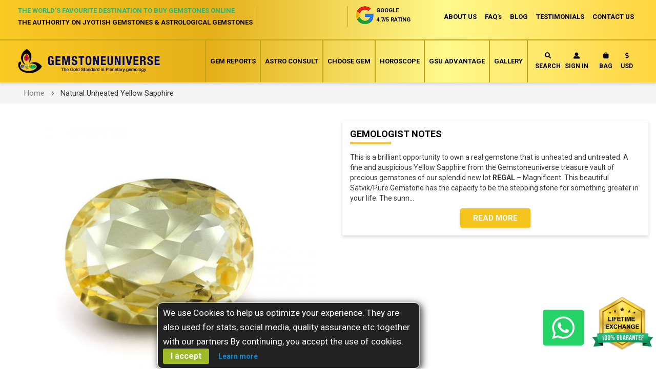

--- FILE ---
content_type: text/html; charset=UTF-8
request_url: https://www.gemstoneuniverse.com/natural-unheated-yellow-sapphire-guregal2569ys.html
body_size: 49299
content:
 <!doctype html><html lang="en"><head prefix="og: http://ogp.me/ns# fb: http://ogp.me/ns/fb# product: http://ogp.me/ns/product#"><script> var BASE_URL = 'https\u003A\u002F\u002Fwww.gemstoneuniverse.com\u002F'; var require = { 'baseUrl': 'https\u003A\u002F\u002Fwww.gemstoneuniverse.com\u002Fstatic\u002Ffrontend\u002FGemstone\u002Funiverse\u002Fen_US' };</script> <meta charset="utf-8"/>
<meta name="title" content="Buy Natural Unheated Yellow Sapphire online |  Buy Natural Natural Unheated Yellow Sapphire India | Buy certified Sri Lanka Natural Unheated Yellow Sapphire | Natural Unheated Yellow Sapphire - GUREGAL2569YS"/>
<meta name="description" content="This is a brilliant opportunity to own a real gemstone that is unheated and untreated. A fine and auspicious Yellow Sapphire from the Gemstoneuniverse"/>
<meta name="keywords" content="Natural Unheated Yellow Sapphire, Buy Unheated Yellow Sapphire online, Buy Certified Unheated Yellow Sapphire, Sri Lanka Unheated Yellow Sapphire"/>
<meta name="robots" content="INDEX,FOLLOW"/>
<meta name="viewport" content="width=device-width, initial-scale=1"/>
<meta name="format-detection" content="telephone=no"/>
<title>Buy Natural Unheated Yellow Sapphire online |  Buy Natural Natural Unheated Yellow Sapphire India | Buy certified Sri Lanka Natural Unheated Yellow Sapphire | Natural Unheated Yellow Sapphire - GUREGAL2569YS</title>
<link  rel="stylesheet" type="text/css"  media="all" href="https://www.gemstoneuniverse.com/static/frontend/Gemstone/universe/en_US/mage/calendar.css" />
<link  rel="stylesheet" type="text/css"  media="all" href="https://www.gemstoneuniverse.com/static/frontend/Gemstone/universe/en_US/css/styles-m.css" />
<link  rel="stylesheet" type="text/css"  media="all" href="https://www.gemstoneuniverse.com/static/frontend/Gemstone/universe/en_US/css/styles-l.css" />
<link  rel="stylesheet" type="text/css"  media="all" href="https://www.gemstoneuniverse.com/static/frontend/Gemstone/universe/en_US/css/custom_new.css" />
<link  rel="stylesheet" type="text/css"  media="all" href="https://www.gemstoneuniverse.com/static/frontend/Gemstone/universe/en_US/css/main.css" />
<link  rel="stylesheet" type="text/css"  media="all" href="https://www.gemstoneuniverse.com/static/frontend/Gemstone/universe/en_US/css/style.css" />
<link  rel="stylesheet" type="text/css"  media="all" href="https://www.gemstoneuniverse.com/static/frontend/Gemstone/universe/en_US/css/custom.css" />
<link  rel="stylesheet" type="text/css"  media="all" href="https://www.gemstoneuniverse.com/static/frontend/Gemstone/universe/en_US/css/responsive.css" />
<link  rel="stylesheet" type="text/css"  media="all" href="https://www.gemstoneuniverse.com/static/frontend/Gemstone/universe/en_US/css/bootstrap.css" />
<link  rel="stylesheet" type="text/css"  media="all" href="https://www.gemstoneuniverse.com/static/frontend/Gemstone/universe/en_US/css/all.css" />
<link  rel="stylesheet" type="text/css"  media="all" href="https://www.gemstoneuniverse.com/static/frontend/Gemstone/universe/en_US/css/main-icon.css" />
<link  rel="stylesheet" type="text/css"  media="all" href="https://www.gemstoneuniverse.com/static/frontend/Gemstone/universe/en_US/FME_Photogallery/css/photogallery/owl.carousel.css" />
<link  rel="stylesheet" type="text/css"  media="all" href="https://www.gemstoneuniverse.com/static/frontend/Gemstone/universe/en_US/FME_Photogallery/css/photogallery/media.css" />
<link  rel="stylesheet" type="text/css"  media="all" href="https://www.gemstoneuniverse.com/static/frontend/Gemstone/universe/en_US/FME_Photogallery/css/photogallery/shadowbox.css" />
<link  rel="stylesheet" type="text/css"  media="all" href="https://www.gemstoneuniverse.com/static/frontend/Gemstone/universe/en_US/FME_Photogallery/css/finaltilesgallery.css" />
<link  rel="stylesheet" type="text/css"  media="all" href="https://www.gemstoneuniverse.com/static/frontend/Gemstone/universe/en_US/FME_Photogallery/css/lightbox2.css" />
<link  rel="stylesheet" type="text/css"  media="all" href="https://www.gemstoneuniverse.com/static/frontend/Gemstone/universe/en_US/FME_Photogallery/css/magnific-popup.css" />
<link  rel="stylesheet" type="text/css"  media="all" href="https://www.gemstoneuniverse.com/static/frontend/Gemstone/universe/en_US/FME_Photogallery/css/photogallery/cubeportfoliocss.css" />
<link  rel="stylesheet" type="text/css"  media="all" href="https://www.gemstoneuniverse.com/static/frontend/Gemstone/universe/en_US/FME_Testimonials/css/style.css" />
<link  rel="stylesheet" type="text/css"  media="all" href="https://www.gemstoneuniverse.com/static/frontend/Gemstone/universe/en_US/MageWorx_SearchSuiteAutocomplete/css/searchsuiteautocomplete.css" />
<link  rel="stylesheet" type="text/css"  media="all" href="https://www.gemstoneuniverse.com/static/frontend/Gemstone/universe/en_US/Magefan_Blog/css/blog-m.css" />
<link  rel="stylesheet" type="text/css"  media="all" href="https://www.gemstoneuniverse.com/static/frontend/Gemstone/universe/en_US/Magefan_Blog/css/blog-new.css" />
<link  rel="stylesheet" type="text/css"  media="all" href="https://www.gemstoneuniverse.com/static/frontend/Gemstone/universe/en_US/Magefan_Blog/css/blog-custom.css" />
<link  rel="stylesheet" type="text/css"  media="all" href="https://www.gemstoneuniverse.com/static/frontend/Gemstone/universe/en_US/Rokanthemes_RokanBase/css/chosen.css" />
<link  rel="stylesheet" type="text/css"  media="all" href="https://www.gemstoneuniverse.com/static/frontend/Gemstone/universe/en_US/Rokanthemes_RokanBase/css/owl.carousel.css" />
<link  rel="stylesheet" type="text/css"  media="all" href="https://www.gemstoneuniverse.com/static/frontend/Gemstone/universe/en_US/Rokanthemes_SlideBanner/css/animate.css" />
<link  rel="stylesheet" type="text/css"  media="all" href="https://www.gemstoneuniverse.com/static/frontend/Gemstone/universe/en_US/mage/gallery/gallery.css" />
<link  rel="stylesheet" type="text/css"  media="all" href="https://www.gemstoneuniverse.com/static/frontend/Gemstone/universe/en_US/Amasty_ShopbyBase/css/swiper.min.css" />
<link  rel="stylesheet" type="text/css"  media="all" href="https://www.gemstoneuniverse.com/static/frontend/Gemstone/universe/en_US/FME_Articles/css/style-carousal.css" />
<link  rel="stylesheet" type="text/css"  rel="stylesheet" type="text/css" href="https://www.gemstoneuniverse.com/static/frontend/Gemstone/universe/en_US/Bss_Gallery/css/jquery.fancybox.css" />
<link  rel="stylesheet" type="text/css"  rel="stylesheet" type="text/css" href="https://www.gemstoneuniverse.com/static/frontend/Gemstone/universe/en_US/Bss_Gallery/js/owl.carousel.2.3.4/assets/owl.carousel.css" />
<link  rel="stylesheet" type="text/css"  media="print" href="https://www.gemstoneuniverse.com/static/frontend/Gemstone/universe/en_US/css/print.css" />
<script  type="text/javascript"  src="https://www.gemstoneuniverse.com/static/frontend/Gemstone/universe/en_US/requirejs/require.js"></script>
<script  type="text/javascript"  src="https://www.gemstoneuniverse.com/static/frontend/Gemstone/universe/en_US/mage/requirejs/mixins.js"></script>
<script  type="text/javascript"  src="https://www.gemstoneuniverse.com/static/frontend/Gemstone/universe/en_US/requirejs-config.js"></script>
<script  type="text/javascript"  src="https://www.gemstoneuniverse.com/static/frontend/Gemstone/universe/en_US/Amasty_Faq/js/section/product-url.js"></script>
<script  type="text/javascript"  src="https://www.google.com/recaptcha/api.js"></script>
<script  type="text/javascript"  src="https://static.addtoany.com/menu/page.js"></script>
<link rel="preload" as="font" crossorigin="anonymous" href="https://www.gemstoneuniverse.com/static/frontend/Gemstone/universe/en_US/fonts/opensans/light/opensans-300.woff2" />
<link rel="preload" as="font" crossorigin="anonymous" href="https://www.gemstoneuniverse.com/static/frontend/Gemstone/universe/en_US/fonts/opensans/regular/opensans-400.woff2" />
<link rel="preload" as="font" crossorigin="anonymous" href="https://www.gemstoneuniverse.com/static/frontend/Gemstone/universe/en_US/fonts/opensans/semibold/opensans-600.woff2" />
<link rel="preload" as="font" crossorigin="anonymous" href="https://www.gemstoneuniverse.com/static/frontend/Gemstone/universe/en_US/fonts/opensans/bold/opensans-700.woff2" />
<link rel="preload" as="font" crossorigin="anonymous" href="https://www.gemstoneuniverse.com/static/frontend/Gemstone/universe/en_US/fonts/Luma-Icons.woff2" />
<link  rel="icon" type="image/x-icon" href="https://www.gemstoneuniverse.com/media/favicon/stores/1/MicrosoftTeams-image_9_.png" />
<link  rel="shortcut icon" type="image/x-icon" href="https://www.gemstoneuniverse.com/media/favicon/stores/1/MicrosoftTeams-image_9_.png" />

<meta name="google-site-verification" content="CMoUYPGixt0gv2KPJyvctnTz_iOpA1dhJmzpzDnFv3Q" />
<!-- TrustBox script -->
<script type="text/javascript" src="//widget.trustpilot.com/bootstrap/v5/tp.widget.bootstrap.min.js" async></script>
<!-- End TrustBox script -->
<style>
.bluesky-page-preloader .zsiq_theme11 .zsiq_flt_rel::after, .bluesky-page-preloader .zsiq_theme11 .zsiq_flt_rel::before {
    border-right: 5px solid #26b77a !important;
    border-bottom: 5px solid #26b77a;
}
.siq_bL {
    bottom: 45px !important;
}
.win_close{
   background-image: -webkit-linear-gradient( 90deg, rgb(38 183 122) 0%, rgb(25 172 110) 100%) !important;
    background-image: -moz-linear-gradient( 90deg, rgb(38 183 122) 0%, rgb(25 172 110) 100%) !important;
    background-image: -ms-linear-gradient( 90deg, rgb(38 183 122) 0%, rgb(25 172 110) 100%) !important;
}
[themeid="10"] header::after {
    background-image: -webkit-linear-gradient( 90deg, rgb(38 183 122) 0%, rgb(25 172 110) 100%) !important;
}
.bluesky-page-preloader  .zsiq_theme11 .zsiq_flt_rel {
    background-color: #26b77a !important;
}
.zsiq_theme11 .siqico-chat::before {
    color: rgb(255 255 255 / 100%) !important; font-size: 20px !important;
}
.zsiq_theme11 .siqico-chat div {
    color: #fff !important;font-size: 10px;
}
@media(max-width:767px){
.siq_bL {
    bottom: 35px !important;
}
.zsiq_theme11 .zsiq_flt_rel {
    height: 60px !important;
}
.zsiq_floatmain.zsiq_theme11.siq_bL {
display: none !important;
}
}
button.action.primary.checkout {
    background: #27b77a !important;
}
#checkout button.action.primary.checkout {
    background: #bebebe !important;
}
#checkout button.action.primary.checkout:hover {
    background: #27b77a !important;
}

.modals-wrapper .modal-popup._inner-scroll .modal-inner-wrap .modal-content {
    overflow-y: auto !important;
}

.checkout-index-index .modals-wrapper .modal-popup._inner-scroll .modal-inner-wrap .modal-footer {
	display: block !important;
	background: #ebb000 !important;
	padding: 5px !important;
}

.modal-footer .action.primary {
	background: #27b77a  !important;
}

 .modal-footer .action.secondary  {
       background: #bebebe !important;
}

.modal-popup.modal-slide._inner-scroll._show footer button {
	padding: 5px 35px !important;
}

.fieldset > .field:not(.choice) > .label {
	text-align: left !important;
}

div#allincall-popup-wrapper img {
    width: 200px !important;
    height: 50px;
    max-width: 150px !important;
}
.brief-report .brief .desc-btn li.price {
  width: 100% !important;
}
</style>
<!-- Meta Pixel Code -->
<script>
!function(f,b,e,v,n,t,s)
{if(f.fbq)return;n=f.fbq=function(){n.callMethod?
n.callMethod.apply(n,arguments):n.queue.push(arguments)};
if(!f._fbq)f._fbq=n;n.push=n;n.loaded=!0;n.version='2.0';
n.queue=[];t=b.createElement(e);t.async=!0;
t.src=v;s=b.getElementsByTagName(e)[0];
s.parentNode.insertBefore(t,s)}(window, document,'script',
'https://connect.facebook.net/en_US/fbevents.js');
fbq('init', '762604912629708');
fbq('track', 'PageView');
</script>
<noscript><img height="1" width="1" style="display:none"
src="https://www.facebook.com/tr?id=762604912629708&ev=PageView&noscript=1"
/></noscript>
<!-- End Meta Pixel Code -->

<!-- Google tag (gtag.js) -->
<script async src="https://www.googletagmanager.com/gtag/js?id=G-H7FTVEFZFM"></script>
<script>
  window.dataLayer = window.dataLayer || [];
  function gtag(){dataLayer.push(arguments);}
  gtag('js', new Date());

  gtag('config', 'G-H7FTVEFZFM');
</script>
     <script>
        window.getWpCookie = function(name) {
            match = document.cookie.match(new RegExp(name + '=([^;]+)'));
            if (match) return decodeURIComponent(match[1].replace(/\+/g, ' ')) ;
        };

        window.dataLayer = window.dataLayer || [];
                var dlObjects = [{"ecommerce":{"detail":{"products":[{"name":"Natural Unheated Yellow Sapphire","id":"6076","price":"924.84","category":"Choose Your Gemstones\/Yellow Sapphire "}]},"currencyCode":"USD"}}];
        for (var i in dlObjects) {
            window.dataLayer.push(dlObjects[i]);
        }
         var wpCookies = ['wp_customerId','wp_customerGroup'];
        wpCookies.map(function(cookieName) {
            var cookieValue = window.getWpCookie(cookieName);
            if (cookieValue) {
                var dlObject = {};
                dlObject[cookieName.replace('wp_', '')] = cookieValue;
                window.dataLayer.push(dlObject);
            }
        });</script>
    <!-- Google Tag Manager -->
<script>(function(w,d,s,l,i){w[l]=w[l]||[];w[l].push({'gtm.start':
new Date().getTime(),event:'gtm.js'});var f=d.getElementsByTagName(s)[0],
j=d.createElement(s),dl=l!='dataLayer'?'&l='+l:'';j.async=true;j.src=
'https://www.googletagmanager.com/gtm.js?id='+i+dl;f.parentNode.insertBefore(j,f);
})(window,document,'script','dataLayer','GTM-NWW9SN');</script>
<!-- End Google Tag Manager -->      <!-- BEGIN GOOGLE ANALYTICS CODE --><script type="text/x-magento-init">
{
    "*": {
        "Magento_GoogleAnalytics/js/google-analytics": {
            "isCookieRestrictionModeEnabled": 0,
            "currentWebsite": 1,
            "cookieName": "user_allowed_save_cookie",
            "ordersTrackingData": [],
            "pageTrackingData": {"optPageUrl":"","isAnonymizedIpActive":true,"accountId":"G-H7FTVEFZFM"}        }
    }
}</script><!-- END GOOGLE ANALYTICS CODE -->  <link rel="canonical" href="https://www.gemstoneuniverse.com/natural-unheated-yellow-sapphire-guregal2569ys.html" > <meta property="og:type" content="product" /><meta property="og:title" content="Natural&#x20;Unheated&#x20;Yellow&#x20;Sapphire" /><meta property="og:image" content="https://www.gemstoneuniverse.com/media/catalog/product/cache/0c130b497f5c68df1a7a531bc42ab5af/G/U/GUREGAL2569YS.jpg" /><meta property="og:description" content="This&#x20;is&#x20;a&#x20;brilliant&#x20;opportunity&#x20;to&#x20;own&#x20;a&#x20;real&#x20;gemstone&#x20;that&#x20;is&#x20;unheated&#x20;and&#x20;untreated.&#x20;A&#x20;fine&#x20;and&#x20;auspicious&#x20;Yellow&#x20;Sapphire&#x20;from&#x20;the&#x20;Gemstoneuniverse&#x20;treasure&#x20;vault&#x20;of&#x20;precious&#x20;gemstones&#x20;of&#x20;our&#x20;splendid&#x20;new&#x20;lot&#x20;REGAL&#x20;&#x2013;&#x20;Magnificent.&#x20;This&#x20;beautiful&#x20;Satvik&#x2F;Pure&#x20;Gemstone&#x20;has&#x20;the&#x20;capacity&#x20;to&#x20;be&#x20;the&#x20;stepping&#x20;stone&#x20;for&#x20;something&#x20;greater&#x20;in&#x20;your&#x20;life.&#x20;The&#x20;sunny&#x20;disposition,&#x20;spiritual&#x20;warmth&#x20;and&#x20;rich&#x20;promise&#x20;of&#x20;good&#x20;fortune&#x20;combine&#x20;into&#x20;the&#x20;mellow&#x20;and&#x20;beautiful&#x20;yellow&#x20;sapphire.&#x20;This&#x20;gemstone&#x20;of&#x20;the&#x20;benevolent&#x20;Jupiter&#x20;carries&#x20;powerful&#x20;and&#x20;auspicious&#x20;energies&#x20;within&#x20;itself&#x20;-&#x20;energies&#x20;that&#x20;can&#x20;affect&#x20;positive&#x20;developments&#x20;in&#x20;the&#x20;wearer&#x27;s&#x20;life.&#x20;&#x0D;&#x0A;&#x0D;&#x0A;This&#x20;Yellow&#x20;Sapphire&#x20;from&#x20;the&#x20;gem&#x20;mines&#x20;of&#x20;Sri&#x20;Lanka&#x20;is&#x20;a&#x20;fine&#x20;Ceylon&#x20;sapphire&#x20;-&#x20;completely&#x20;natural,&#x20;unheated&#x20;and&#x20;free&#x20;from&#x20;any&#x20;treatment.&#x20;The&#x20;Yellow&#x20;Sapphire&#x20;is&#x20;a&#x20;gem&#x20;that&#x20;exudes&#x20;quite&#x20;confidence&#x20;and&#x20;calmness&#x20;-&#x20;factors&#x20;that&#x20;enhance&#x20;balance&#x20;and&#x20;wisdom&#x20;in&#x20;life.&#x20;This&#x20;is&#x20;the&#x20;essence&#x20;of&#x20;the&#x20;Jupiter&#x20;energies,&#x20;which&#x20;encourage&#x20;progress.&#x20;This&#x20;Yellow&#x20;Sapphire&#x20;shall&#x20;deliver&#x20;the&#x20;best&#x20;results&#x20;only&#x20;true&#x20;Jyotish&#x20;Gemstones&#x20;are&#x20;capable&#x20;of.&#x20;&#x0D;&#x0A;&#x0D;&#x0A;Inclusions&#x3F;&#x20;&#x0D;&#x0A;&#x0D;&#x0A;View&#x20;Video&#x20;of&#x20;this&#x20;Lot&#x20;-&#x20;REGAL&#x20;&#x0D;&#x0A;&#x0D;&#x0A;Buy&#x20;Certified&#x20;Natural&#x20;Yellow&#x20;Sapphire&#x20;Gemstone&#x20;online&#x20;in&#x20;India&#x20;and&#x20;Worldwide.&#x20;&#x0D;&#x0A;&#x0D;&#x0A;&#x0D;&#x0A;Your&#x20;Purchase&#x20;is&#x20;backed&#x20;by&#x20;Gemstoneuniverse&#x20;Unmatched&#x20;Price&#x20;Guarantee.&#x0D;&#x0A;&#x0D;&#x0A;&#x0D;&#x0A;" /><meta property="og:url" content="https://www.gemstoneuniverse.com/natural-unheated-yellow-sapphire-guregal2569ys.html" /> <meta property="product:price:amount" content="924.84"/> <meta property="product:price:currency" content="USD"/> </head><body data-container="body" data-mage-init='{"loaderAjax": {}, "loader": { "icon": "https://www.gemstoneuniverse.com/static/frontend/Gemstone/universe/en_US/images/loader-2.gif"}}' itemtype="http://schema.org/Product" itemscope="itemscope" class="catalog-product-view product-natural-unheated-yellow-sapphire-guregal2569ys page-layout-1column">   <!-- Google Tag Manager -->
<script>(function(w,d,s,l,i){w[l]=w[l]||[];w[l].push({'gtm.start':
new Date().getTime(),event:'gtm.js'});var f=d.getElementsByTagName(s)[0],
j=d.createElement(s),dl=l!='dataLayer'?'&l='+l:'';j.async=true;j.src=
'https://www.googletagmanager.com/gtm.js?id='+i+dl;f.parentNode.insertBefore(j,f);
})(window,document,'script','dataLayer','GTM-NWW9SN');</script>
<!-- End Google Tag Manager -->    <div id="bss-cookie-notice" class="bss-cookie-noticeS"><p class ='cookie-content'><span></span> We use Cookies to help us optimize your experience. They are also used for stats, social media, quality assurance etc together with our partners By continuing, you accept the use of cookies.</p><button class='btn-cookie btn-cookie-accept'>I accept</button> <a class='btn-cookie btn-cookie-more-infor' href="https://www.gemstoneuniverse.com/privacy-policy-cookie-restriction-mode" target="_blank">Learn more</a> <!-- comment by YK --><!-- <button class="gotitbutton">Ok Got It!</button> --></div> <script type="text/x-magento-init">
    {
        "*": 
        {
            "Bss_CookieNotice/js/cookienotice": {
                "position" : {"left":0,"bottom":0},
                "bgColor" : "#222222;",
                "colorTitle" : "#ffffff",
                "colorContent" : "#ffffff",
                "colorAccept" : "#ffffff",
                "bgColorAccept" : "#9fba27",
                "bgColorMoreInfo" : "#222222",
                "colorMoreInfo" : "#0a88cc",
                "autoHideMsg" : "50000"
            }
        }
    }</script>        <script>
    window.logoUrl = 'https://www.gemstoneuniverse.com/media/logo/default/logo.png';</script> <script type="text/x-magento-init">
{
    "*": {
        "rokanthemes/ajaxsuite"    : {
                "loginUrl": "https://www.gemstoneuniverse.com/customer/account/login/",
                "signupUrl": "https://www.gemstoneuniverse.com/customer/account/create/",
                "customerId": "",
                "ajaxCart" : {
                    "enabled" : 1,
                    "actionAfterSuccess" : "popup"
                },
                "ajaxWishList" : {
                    "enabled" : 1,
                    "WishlistUrl": "https://www.gemstoneuniverse.com/ajaxsuite/wishlist/add/"
                },
                "ajaxCompare" : {
                    "enabled" : 1,
                    "CompareUrl": "https://www.gemstoneuniverse.com/ajaxsuite/compare/add/"
                }
            }
    }
}</script> <div id="cookie-status">The store will not work correctly in the case when cookies are disabled.</div> <script type="text&#x2F;javascript">document.querySelector("#cookie-status").style.display = "none";</script> <script type="text/x-magento-init">
    {
        "*": {
            "cookieStatus": {}
        }
    }</script> <script type="text/x-magento-init">
    {
        "*": {
            "mage/cookies": {
                "expires": null,
                "path": "\u002F",
                "domain": ".www.gemstoneuniverse.com",
                "secure": false,
                "lifetime": "3600"
            }
        }
    }</script>  <noscript><div class="message global noscript"><div class="content"><p><strong>JavaScript seems to be disabled in your browser.</strong> <span> For the best experience on our site, be sure to turn on Javascript in your browser.</span></p></div></div></noscript>   <script>true</script> <script>    require.config({
        map: {
            '*': {
                wysiwygAdapter: 'mage/adminhtml/wysiwyg/tiny_mce/tinymce4Adapter'
            }
        }
    });</script>  <div class="page-wrapper"><header class="page-header"> <div class="header-container funiture" style="position:relative;"><div class="header-top"><div class="container-fluid"><div class="top-inner clearfix"><div class="top-right pull-right clearfix"><ul class="header-nav pull-left clearfix"><li><a href="/about_us_new">ABOUT US</a></li> <li><a href="/faqs/gem-report-and-gem-recommendation.html">FAQ's</a></li> <li><a href="https://www.gemstoneuniverse.com/cat/regularupdates.html">BLOG</a></li> <li><a href="/impact-of-jyotish-gemstones">TESTIMONIALS</a></li> <li class="contact-us"><a href="/contact">CONTACT US</a></li></ul></div><ul class="info-box pull-right"><li class="search-box-outer"><div class="search-btn"><button type="button" class="search-toggler"><i class="fa fa-search"></i></button></div></li>  <li><a href="javascript:void(0);" class="trigger-auth-popup"><i class="fa fa-user-alt"></i></a></li>  <li class="minicart-li-content-show-hide"> <div data-block="minicart" class="minicart-wrapper"><a class="action showcart" href="https://www.gemstoneuniverse.com/checkout/cart/" data-bind="scope: 'minicart_content', uniqueName: console.log($data)"><i class="fa fa-shopping-bag"></i> <span class="text-bag">Bag</span> <span class="text">My Cart</span> <span class="counter qty empty" data-bind="css: { empty: !!getCartParam('summary_count') == false }, blockLoader: isLoading"><!-- <span class="icon-cart-header"><i class="menu-icon icon flaticon-shopping-cart6">&nbsp;</i></span> --><span class="total-mini-cart-item"><!-- ko if: getCartParam('summary_count') --><!-- ko text: getCartParam('summary_count') --><!-- /ko --><!-- /ko --><!-- ko if: !getCartParam('summary_count') --> 0 <!-- /ko --></span></span> <!-- <span class="content-cart hidden-xs"><span class="my-cart">My cart:</span> <span class="total-mini-cart-price" data-bind="html: getCartParam('subtotal')"></span></span> --></a>  <div class="block block-minicart" data-role="dropdownDialog" data-mage-init='{"dropdownDialog":{ "appendTo":"[data-block=minicart]", "triggerTarget":".showcart", "timeout": "2000", "closeOnMouseLeave": false, "closeOnEscape": true, "triggerClass":"active", "parentClass":"active", "buttons":[]}}'><div class="minicart-content-wrapper" data-bind="scope: 'minicart_content'"><!-- ko template: getTemplate() --><!-- /ko --></div></div> <script>
        window.checkout = {"shoppingCartUrl":"https:\/\/www.gemstoneuniverse.com\/checkout\/cart\/","checkoutUrl":"https:\/\/www.gemstoneuniverse.com\/checkout\/","updateItemQtyUrl":"https:\/\/www.gemstoneuniverse.com\/checkout\/sidebar\/updateItemQty\/","removeItemUrl":"https:\/\/www.gemstoneuniverse.com\/checkout\/sidebar\/removeItem\/","imageTemplate":"Magento_Catalog\/product\/image_with_borders","baseUrl":"https:\/\/www.gemstoneuniverse.com\/","minicartMaxItemsVisible":5,"websiteId":"1","maxItemsToDisplay":10,"storeId":"1","storeGroupId":"1","customerLoginUrl":"https:\/\/www.gemstoneuniverse.com\/customer\/account\/login\/referer\/aHR0cHM6Ly93d3cuZ2Vtc3RvbmV1bml2ZXJzZS5jb20vbmF0dXJhbC11bmhlYXRlZC15ZWxsb3ctc2FwcGhpcmUtZ3VyZWdhbDI1Njl5cy5odG1s\/","isRedirectRequired":false,"autocomplete":"off","captcha":{"user_login":{"isCaseSensitive":false,"imageHeight":50,"imageSrc":"","refreshUrl":"https:\/\/www.gemstoneuniverse.com\/captcha\/refresh\/","isRequired":false,"timestamp":1769987294}}};</script><script type="text/x-magento-init">
        {
        "[data-block='minicart']": {
            "Magento_Ui/js/core/app": {"components":{"minicart_content":{"children":{"subtotal.container":{"children":{"subtotal":{"children":{"subtotal.totals":{"config":{"display_cart_subtotal_incl_tax":0,"display_cart_subtotal_excl_tax":1,"template":"Magento_Tax\/checkout\/minicart\/subtotal\/totals"},"children":{"subtotal.totals.msrp":{"component":"Magento_Msrp\/js\/view\/checkout\/minicart\/subtotal\/totals","config":{"displayArea":"minicart-subtotal-hidden","template":"Magento_Msrp\/checkout\/minicart\/subtotal\/totals"}}},"component":"Magento_Tax\/js\/view\/checkout\/minicart\/subtotal\/totals"}},"component":"uiComponent","config":{"template":"Magento_Checkout\/minicart\/subtotal"}}},"component":"uiComponent","config":{"displayArea":"subtotalContainer"}},"item.renderer":{"component":"uiComponent","config":{"displayArea":"defaultRenderer","template":"Magento_Checkout\/minicart\/item\/default"},"children":{"item.image":{"component":"Magento_Catalog\/js\/view\/image","config":{"template":"Magento_Catalog\/product\/image","displayArea":"itemImage"}},"checkout.cart.item.price.sidebar":{"component":"uiComponent","config":{"template":"Magento_Checkout\/minicart\/item\/price","displayArea":"priceSidebar"}}}},"extra_info":{"component":"uiComponent","config":{"displayArea":"extraInfo"}},"promotion":{"component":"uiComponent","config":{"displayArea":"promotion"}}},"config":{"itemRenderer":{"default":"defaultRenderer","simple":"defaultRenderer","virtual":"defaultRenderer"},"template":"Magento_Checkout\/minicart\/content"},"component":"Magento_Checkout\/js\/view\/minicart"}},"types":[]}        },
        "*": {
            "Magento_Ui/js/block-loader": "https\u003A\u002F\u002Fwww.gemstoneuniverse.com\u002Fstatic\u002Ffrontend\u002FGemstone\u002Funiverse\u002Fen_US\u002Fimages\u002Floader\u002D1.gif"
        }
    }</script></div></li>      <div class="switcher currency switcher-currency" id="switcher-currency"><strong class="label switcher-label"><span>Currency</span></strong> <div class="actions dropdown options switcher-options"><div class="action toggle switcher-trigger" id="switcher-currency-trigger" data-mage-init='{"dropdown":{}}' data-toggle="dropdown" data-trigger-keypress-button="true"><strong class="language-USD"><span>  <li class="currenyType"><a href="#"><i class="fas fa-dollar-sign"></i> USD</a></li> </span></strong></div></div></div> <!-- Modal --><div id="shippingtypesModal" style="display:none;"><div class="modal-dialog" role="document"><div class="modal-content"><div class="modal-header"><h5 class="modal-title">currency types</h5></div><div class="modal-body"><div class="shipping-types"><div class="row no-mar"> <div class="col-sm-6 no-pad"><div class="india-shipping other-countries "><h4>Indian Rupee (INR)</h4><p class="green-btn"><a href="#" data-post='{"action":"https:\/\/www.gemstoneuniverse.com\/directory\/currency\/switch\/","data":{"currency":"INR"}}'>Select</a></p></div></div> <div class="col-sm-6 no-pad"><div class="india-shipping  "><h4>US Dollar (USD)</h4><p class="green-btn"><a href="#" data-post='{"action":"https:\/\/www.gemstoneuniverse.com\/directory\/currency\/switch\/","data":{"currency":"USD"}}'>Select</a></p></div></div></div></div></div></div></div></div><div id="shippingtypesModalNew" style="display:none;"><div class="modal-dialog" role="document"><div class="modal-content"><div class="modal-header"><h5 class="modal-title">currency types</h5></div><div class="modal-body"><div class="shipping-types"><div class="row no-mar"> <div class="col-sm-6 no-pad"><div class="india-shipping other-countries "><h4>Indian Rupee (INR)</h4><p class="green-btn"><a href="#" data-post='{"action":"https:\/\/www.gemstoneuniverse.com\/directory\/currency\/switch\/","data":{"currency":"INR"}}'>Select</a></p></div></div> <div class="col-sm-6 no-pad"><div class="india-shipping  "><h4>US Dollar (USD)</h4><p class="green-btn"><a href="#" data-post='{"action":"https:\/\/www.gemstoneuniverse.com\/directory\/currency\/switch\/","data":{"currency":"USD"}}'>Select</a></p></div></div></div></div></div></div></div></div><script type="text/javascript">
    require(["jquery", "Magento_Ui/js/modal/modal"], function ($, modal) {
  "use strict";

        $(document).ready(function(){  
            var options = {
                type: 'popup',
                responsive: true,
                innerScroll: false,
                modalClass: 'shippingModal',
                buttons: []
            };
              
            $(".currenyType").on('click',function(){
                $("#shippingtypesModal").modal(options).modal('openModal');
            });
        });

    });</script><style type="text/css"> header.modal-header h1 { width: 100%; } div#shippingtypesModalNew .modal-header { padding-top: 0px !important; } div#shippingtypesModalNew .modal-header h5{ width: 100%; }</style> <li><a href="/contact"><i class="fa fa-phone" style="transform: rotate(90deg);"></i></a></li></ul><div class="top-left pull-left full-width"><ul class="info-column clearfix"><li> <p>The World’s Favourite Destination to Buy Gemstones Online</p><span>The authority on Jyotish Gemstones & Astrological Gemstones</span></li> <li> <div class="trustpoilat"><ul><li> <div class="trustpilot-widget custom-left-align" data-locale="en-GB" data-template-id="5419b757fa0340045cd0c938" data-businessunit-id="4d94a54800006400050f56f6" data-style-height="28px" data-style-width="195px"><a href="https://uk.trustpilot.com/review/www.gemstoneuniverse.com" target="_blank" rel="noopener">Trustpilot</a></div></li> <li><a href="https://www.google.co.in/search?q=Gemstone+Universe,+%237,+10th+Main,+1st+Cross,+Off+100ft+Road,+Indiranagar+2nd+Stage,+Bengaluru,+Karnataka+560038&ludocid=10968619355040866107&gws_rd=ssl#gws_rd=ssl" target="_blank" rel="noopener"><img class="img-responsive" src="https://www.gemstoneuniverse.com/media/home_page/google-rating-icon.png" alt="Google"><p>Google <span class="rating">4.7/5 Rating</span></p></a></li></ul></div></li></ul></div></div></div></div><div class="header-upper"><div class="container-fluid"><div class="upper-inner clearfix"><div class="logo-box pull-left"><figure class="logo"><a href="https://www.gemstoneuniverse.com/"><img src="https://www.gemstoneuniverse.com/media/logo/default/logo.png" alt=""></a></figure></div><ul class="info-box pull-right"><li class="search-box-outer"><div class="search-btn"><button type="button" class="search-toggler"><i class="fa fa-search"></i>Search</button></div></li>  <li><a href="javascript:void(0);" class="trigger-auth-popup"><i class="fa fa-user-alt"></i> Sign in</a></li>  <li class="minicart-li-content-show-hide"> <div data-block="minicart" class="minicart-wrapper"><a class="action showcart" href="https://www.gemstoneuniverse.com/checkout/cart/" data-bind="scope: 'minicart_content', uniqueName: console.log($data)"><i class="fa fa-shopping-bag"></i> <span class="text-bag">Bag</span> <span class="text">My Cart</span> <span class="counter qty empty" data-bind="css: { empty: !!getCartParam('summary_count') == false }, blockLoader: isLoading"><!-- <span class="icon-cart-header"><i class="menu-icon icon flaticon-shopping-cart6">&nbsp;</i></span> --><span class="total-mini-cart-item"><!-- ko if: getCartParam('summary_count') --><!-- ko text: getCartParam('summary_count') --><!-- /ko --><!-- /ko --><!-- ko if: !getCartParam('summary_count') --> 0 <!-- /ko --></span></span> <!-- <span class="content-cart hidden-xs"><span class="my-cart">My cart:</span> <span class="total-mini-cart-price" data-bind="html: getCartParam('subtotal')"></span></span> --></a>  <div class="block block-minicart" data-role="dropdownDialog" data-mage-init='{"dropdownDialog":{ "appendTo":"[data-block=minicart]", "triggerTarget":".showcart", "timeout": "2000", "closeOnMouseLeave": false, "closeOnEscape": true, "triggerClass":"active", "parentClass":"active", "buttons":[]}}'><div class="minicart-content-wrapper" data-bind="scope: 'minicart_content'"><!-- ko template: getTemplate() --><!-- /ko --></div></div> <script>
        window.checkout = {"shoppingCartUrl":"https:\/\/www.gemstoneuniverse.com\/checkout\/cart\/","checkoutUrl":"https:\/\/www.gemstoneuniverse.com\/checkout\/","updateItemQtyUrl":"https:\/\/www.gemstoneuniverse.com\/checkout\/sidebar\/updateItemQty\/","removeItemUrl":"https:\/\/www.gemstoneuniverse.com\/checkout\/sidebar\/removeItem\/","imageTemplate":"Magento_Catalog\/product\/image_with_borders","baseUrl":"https:\/\/www.gemstoneuniverse.com\/","minicartMaxItemsVisible":5,"websiteId":"1","maxItemsToDisplay":10,"storeId":"1","storeGroupId":"1","customerLoginUrl":"https:\/\/www.gemstoneuniverse.com\/customer\/account\/login\/referer\/aHR0cHM6Ly93d3cuZ2Vtc3RvbmV1bml2ZXJzZS5jb20vbmF0dXJhbC11bmhlYXRlZC15ZWxsb3ctc2FwcGhpcmUtZ3VyZWdhbDI1Njl5cy5odG1s\/","isRedirectRequired":false,"autocomplete":"off","captcha":{"user_login":{"isCaseSensitive":false,"imageHeight":50,"imageSrc":"","refreshUrl":"https:\/\/www.gemstoneuniverse.com\/captcha\/refresh\/","isRequired":false,"timestamp":1769987294}}};</script><script type="text/x-magento-init">
        {
        "[data-block='minicart']": {
            "Magento_Ui/js/core/app": {"components":{"minicart_content":{"children":{"subtotal.container":{"children":{"subtotal":{"children":{"subtotal.totals":{"config":{"display_cart_subtotal_incl_tax":0,"display_cart_subtotal_excl_tax":1,"template":"Magento_Tax\/checkout\/minicart\/subtotal\/totals"},"children":{"subtotal.totals.msrp":{"component":"Magento_Msrp\/js\/view\/checkout\/minicart\/subtotal\/totals","config":{"displayArea":"minicart-subtotal-hidden","template":"Magento_Msrp\/checkout\/minicart\/subtotal\/totals"}}},"component":"Magento_Tax\/js\/view\/checkout\/minicart\/subtotal\/totals"}},"component":"uiComponent","config":{"template":"Magento_Checkout\/minicart\/subtotal"}}},"component":"uiComponent","config":{"displayArea":"subtotalContainer"}},"item.renderer":{"component":"uiComponent","config":{"displayArea":"defaultRenderer","template":"Magento_Checkout\/minicart\/item\/default"},"children":{"item.image":{"component":"Magento_Catalog\/js\/view\/image","config":{"template":"Magento_Catalog\/product\/image","displayArea":"itemImage"}},"checkout.cart.item.price.sidebar":{"component":"uiComponent","config":{"template":"Magento_Checkout\/minicart\/item\/price","displayArea":"priceSidebar"}}}},"extra_info":{"component":"uiComponent","config":{"displayArea":"extraInfo"}},"promotion":{"component":"uiComponent","config":{"displayArea":"promotion"}}},"config":{"itemRenderer":{"default":"defaultRenderer","simple":"defaultRenderer","virtual":"defaultRenderer"},"template":"Magento_Checkout\/minicart\/content"},"component":"Magento_Checkout\/js\/view\/minicart"}},"types":[]}        },
        "*": {
            "Magento_Ui/js/block-loader": "https\u003A\u002F\u002Fwww.gemstoneuniverse.com\u002Fstatic\u002Ffrontend\u002FGemstone\u002Funiverse\u002Fen_US\u002Fimages\u002Floader\u002D1.gif"
        }
    }</script></div></li>      <div class="switcher currency switcher-currency" id="switcher-currency"><strong class="label switcher-label"><span>Currency</span></strong> <div class="actions dropdown options switcher-options"><div class="action toggle switcher-trigger" id="switcher-currency-trigger" data-mage-init='{"dropdown":{}}' data-toggle="dropdown" data-trigger-keypress-button="true"><strong class="language-USD"><span>  <li class="currenyType"><a href="#"><i class="fas fa-dollar-sign"></i> USD</a></li> </span></strong></div></div></div> <!-- Modal --><div id="shippingtypesModal" style="display:none;"><div class="modal-dialog" role="document"><div class="modal-content"><div class="modal-header"><h5 class="modal-title">currency types</h5></div><div class="modal-body"><div class="shipping-types"><div class="row no-mar"> <div class="col-sm-6 no-pad"><div class="india-shipping other-countries "><h4>Indian Rupee (INR)</h4><p class="green-btn"><a href="#" data-post='{"action":"https:\/\/www.gemstoneuniverse.com\/directory\/currency\/switch\/","data":{"currency":"INR"}}'>Select</a></p></div></div> <div class="col-sm-6 no-pad"><div class="india-shipping  "><h4>US Dollar (USD)</h4><p class="green-btn"><a href="#" data-post='{"action":"https:\/\/www.gemstoneuniverse.com\/directory\/currency\/switch\/","data":{"currency":"USD"}}'>Select</a></p></div></div></div></div></div></div></div></div><div id="shippingtypesModalNew" style="display:none;"><div class="modal-dialog" role="document"><div class="modal-content"><div class="modal-header"><h5 class="modal-title">currency types</h5></div><div class="modal-body"><div class="shipping-types"><div class="row no-mar"> <div class="col-sm-6 no-pad"><div class="india-shipping other-countries "><h4>Indian Rupee (INR)</h4><p class="green-btn"><a href="#" data-post='{"action":"https:\/\/www.gemstoneuniverse.com\/directory\/currency\/switch\/","data":{"currency":"INR"}}'>Select</a></p></div></div> <div class="col-sm-6 no-pad"><div class="india-shipping  "><h4>US Dollar (USD)</h4><p class="green-btn"><a href="#" data-post='{"action":"https:\/\/www.gemstoneuniverse.com\/directory\/currency\/switch\/","data":{"currency":"USD"}}'>Select</a></p></div></div></div></div></div></div></div></div><script type="text/javascript">
    require(["jquery", "Magento_Ui/js/modal/modal"], function ($, modal) {
  "use strict";

        $(document).ready(function(){  
            var options = {
                type: 'popup',
                responsive: true,
                innerScroll: false,
                modalClass: 'shippingModal',
                buttons: []
            };
              
            $(".currenyType").on('click',function(){
                $("#shippingtypesModal").modal(options).modal('openModal');
            });
        });

    });</script><style type="text/css"> header.modal-header h1 { width: 100%; } div#shippingtypesModalNew .modal-header { padding-top: 0px !important; } div#shippingtypesModalNew .modal-header h5{ width: 100%; }</style></ul><div class="outer-box pull-right"><div class="menu-area"><div class="mobile-nav-toggler"><i class="icon-bar"></i> <i class="icon-bar"></i> <i class="icon-bar"></i></div><nav class="main-menu navbar-expand-md navbar-light"><div class="collapse navbar-collapse show clearfix" id="navbarSupportedContent"><ul class="navigation clearfix"><li class="dropdown"><a href="#" class="parent-btn">Gem Reports</a> <ul class=""><li><a href="/consultation/vedic-gemstone-report-details.html">Comprehensive Report</a></li> <li><a href="/consultation/vedic-gemstone-recommendation-report-brief.html">Brief Report</a></li> <li><a href="/free-gems-recommendation">Free Gem Recommendation</a></li> <li><a href="/gem-report-and-recommendation.html">No Gem recommendation</a></li> <li><a href="/the-secrets-of-jyotish-gems.html">Secrets of Jyotish Gems</a></li> <li><a href="/navaratnas">What Is a planetary Gemstone</a></li></ul></li> <li class="dropdown"><a href="#" class="parent-btn">Astro Consult</a> <ul class=""><li><a href="/about-abhijita-ji.html">About Abhijita Ji</a></li> <!--<li><a href="/appointment-booking-process">Fix an Appointment</a></li>--><li class="dropdown"><a href="#" class="parent-btn">Fix an Appointment</a> <ul><li><a href="/abhijita-kulshreshtha-domestic.html">Residing in India</a></li> <li><a href="/abhijita-kulshreshtha-international.html">Residing outside India</a></li></ul></li> <!--<li><a href="/astrologers.html">Astrologers</a></li>--></ul></li> <li class="dropdown" style="position:unset;"><a href="#" class="parent-btn">Choose Gem</a> <div class="megamenu" style="margin-left: -2px;"><div class="row clearfix"><div class="col-lg-4 column"><ul><li class="title"><h4>Precious Gemstones</h4></li> <li><a href="https://www.gemstoneuniverse.com/choose-gem/buy-ruby-gemstone-online-india.html">Ruby</a></li> <li><a href="https://www.gemstoneuniverse.com/choose-gem/buy-natural-pearl-gemstone-online-india.html">Natural Pearl</a></li> <li><a href="https://www.gemstoneuniverse.com/choose-gem/buy-red-coral-gemstone-online-india.html">Red Coral</a></li> <li><a href="https://www.gemstoneuniverse.com/choose-gem/buy-emerald-gemstone-online-india.html">Emerald</a></li> <li><a href="https://www.gemstoneuniverse.com/choose-gem/buy-yellow-sapphire-gemstone-online-india.html">Yellow Sapphire</a></li> <li><a href="https://www.gemstoneuniverse.com/choose-gem/buy-white-sapphire-gemstone-online-india.html">White Sapphire</a></li> <li><a href="https://www.gemstoneuniverse.com/choose-gem/buy-blue-sapphire-gemstone-online-india.html">Blue Sapphire</a></li> <li><a href="https://www.gemstoneuniverse.com/choose-gem/buy-hessonite-gemstone-online-india.html">Hessonite</a></li> <li><a href="https://www.gemstoneuniverse.com/choose-gem/buy-cats-eye-gemstone-online-india.html">Cat's Eye</a></li> <li><a href="https://www.gemstoneuniverse.com/choose-gem/buy-pitambari-neelam-gemstone-online-india.html">Pitambari Neelam</a></li></ul></div><div class="col-lg-4 column"><ul><li class="title"><h4>Upratnas</h4></li> <li><a href="https://www.gemstoneuniverse.com/choose-gem/buy-red-garnet-gemstone-online-india.html">Red Garnet</a></li> <li><a href="https://www.gemstoneuniverse.com/choose-gem/buy-blue-moonstone-gemstone-online-india.html">Blue Moonstone</a></li> <li><a href="https://www.gemstoneuniverse.com/choose-gem/buy-peridot-gemstone-online-india.html">Peridot</a></li> <li><a href="https://www.gemstoneuniverse.com/choose-gem/buy-iolite-gemstone-online-india.html">Iolite</a></li> <li><a href="https://www.gemstoneuniverse.com/choose-gem/buy-amethyst-gemstone-online-india.html">Amethyst</a></li> <li><a href="https://www.gemstoneuniverse.com/choose-gem/buy-white-coral-gemstone-online-india.html">White Coral</a></li> <li><a href="https://www.gemstoneuniverse.com/choose-gem/buy-white-topaz-gemstone-online-india.html">White Topaz</a></li></ul></div><div class="col-lg-4 column others"><ul><li class="title"><h4>Others</h4></li> <li><a href="/sterling-returns-refunds-policy.html">Lifetime Exchange</a></li> <li><a href="/certification.html">Certification</a></li> <li><a href="/ringmeasure.html">Ring Size</a></li> <li><a href="/ringmakingcharges.html">Making Charges</a></li></ul></div></div></div></li> <li class="dropdown"><a href="#" class="parent-btn">Horoscope</a> <ul><li><a href="/2025-yearly-horoscopes-unlock-your-future-guruji-shrii-arnav-9-12-way">Moon Sign</a></li> <li><a href="/sun-sign-horoscopes-2026-predictions-horoscopes-2026-guruji-shrii-arnav">Sun Sign</a></li> <!--<li><a href="/Astrological-Predictions-for-Chinese-New-Year-of-the-Tiger-2022-by-Guruji-Shrii-Arnav">Chinese Horoscope 2022</a></li>--><li><a href="/weekly-horoscope">Weekly Horoscope</a></li> <li><a href="/the-movement-of-heavyweights-transits-2025">Transits 2025</a> <!--<ul><li><a href="/rahu-transit-prediction-ketu-astrological-prediction-2023-2025-guruji-shrii-arnav">Rahu Ketu Transit 2023-2025</a></li></ul> --></li></ul></li> <li class="dropdown"><a href="#" class="parent-btn">GSU Advantage</a> <ul><li><a href="/the-ultimate-process.html">The Ultimate Process</a></li> <li><a href="/gemstoneuniverse-Indian-Government-awards-Jyotish-Gemstone-Therapy-trademark-to-Gemstoneuniverse.php">JGT<sup>TM</sup></a></li> <li><a href="/sterling-returns-refunds-policy.html">Lifetime Exchange</a></li> <li><a href="/gemstonearticles/guide-to-best-gemstone-website-online">Why Us</a></li> <li><a href="/gemsretailstore">Recognition</a></li> <li><a href="/gemstonearticles.html">Awardwinning Articles</a></li></ul></li> <li class="dropdown"><a href="#" class="parent-btn">Gallery</a> <ul class="dropdown-menu-right"><li><a href="/gallery_new">Photo</a></li> <li><a href="/gallery_new?#video">Video</a></li></ul></li></ul></div></nav></div></div></div></div></div><div class="sticky-header"><div class="container-fluid"><div class="logo-box pull-left"><figure class="logo"><a href="https://www.gemstoneuniverse.com/"><img src="https://www.gemstoneuniverse.com/media/logo/default/logo.png" alt="" /></a></figure></div><div class="outer-box"><div class="menu-area"><div class="mobile-nav-toggler"><i class="icon-bar"></i> <i class="icon-bar"></i> <i class="icon-bar"></i></div><nav class="main-menu clearfix"></nav><div class="menu-right-content clearfix pull-right"></div></div></div></div></div><script></script><div class="lifetime"><a href="/sterling-returns-refunds-policy.html"><img src="https://www.gemstoneuniverse.com/static/frontend/Gemstone/universe/en_US/images/lifetime.png" alt="" /></a></div></div><script async src="https://cse.google.com/cse.js?cx=b73d482965dccf3dc"></script><div id="search-popup" class="search-popup"><div class="close-search"><span>X</span></div><div class="popup-inner"><div class="overlay-layer"></div><div class="search-form"><div class="form-group"><fieldset><div class="gcse-search"></div></fieldset></div></div></div></div><style> .main-menu .navigation>li>ul>li>ul a { font-size: 13px !important; } .close-search { display: inline-block !important; position: absolute; top: 48px !important; right: 19.55% !important; color: #000 !important; font-size: 22px !important; font-weight: 600 !important; } form.gsc-search-box.gsc-search-box-tools { width: 98% !important; } .gsc-control-cse.gsc-control-cse-en { min-height: 130px !important; } .gsc-control-wrapper-cse { padding-top: 15px !important; }</style><div class="panel wrapper"><div class="panel header"> <a class="action skip contentarea" href="#contentarea"><span> Skip to Content</span></a><ul class="header links"><li><a href="https://www.gemstoneuniverse.com/photogallery.html" id="idvBSkGE9n" >Photogallery</a></li> <li class="nav item"><a href="https://www.gemstoneuniverse.com/faqs/">FAQ</a></li><li><a href="https://www.gemstoneuniverse.com/gemstonearticles.html/" id="idXtvWQwcz" >All Articles</a></li> <li class="link authorization-link" data-label="or"><a href="https://www.gemstoneuniverse.com/customer/account/login/referer/aHR0cHM6Ly93d3cuZ2Vtc3RvbmV1bml2ZXJzZS5jb20vbmF0dXJhbC11bmhlYXRlZC15ZWxsb3ctc2FwcGhpcmUtZ3VyZWdhbDI1Njl5cy5odG1s/" >Sign In</a></li> </ul></div></div></header> <div class="breadcrumbs"></div> <script type="text/x-magento-init">
    {
        ".breadcrumbs": {
            "breadcrumbs": {"categoryUrlSuffix":".html","useCategoryPathInUrl":0,"product":"Natural Unheated Yellow Sapphire"}        }
    }</script><main id="maincontent" class="page-main"> <a id="contentarea" tabindex="-1"></a><div class="page messages"> <div data-placeholder="messages"></div> <div data-bind="scope: 'messages'"><!-- ko if: cookieMessages && cookieMessages.length > 0 --><div role="alert" data-bind="foreach: { data: cookieMessages, as: 'message' }" class="messages"><div data-bind="attr: { class: 'message-' + message.type + ' ' + message.type + ' message', 'data-ui-id': 'message-' + message.type }"><div data-bind="html: $parent.prepareMessageForHtml(message.text)"></div></div></div><!-- /ko --><!-- ko if: messages().messages && messages().messages.length > 0 --><div role="alert" data-bind="foreach: { data: messages().messages, as: 'message' }" class="messages"><div data-bind="attr: { class: 'message-' + message.type + ' ' + message.type + ' message', 'data-ui-id': 'message-' + message.type }"><div data-bind="html: $parent.prepareMessageForHtml(message.text)"></div></div></div><!-- /ko --></div><script type="text/x-magento-init">
    {
        "*": {
            "Magento_Ui/js/core/app": {
                "components": {
                        "messages": {
                            "component": "Magento_Theme/js/view/messages"
                        }
                    }
                }
            }
    }</script></div><div class="columns"><div class="column main">  <div class="product-main-content"><div class="product media"> <a id="gallery-prev-area" tabindex="-1"></a><div class="action-skip-wrapper"> <a class="action skip gallery-next-area" href="#gallery-next-area"><span> Skip to the end of the images gallery</span></a></div>  <div class="image-galler" style="width: 100%;"> <div class="gallery-placeholder _block-content-loading cssss" data-gallery-role="gallery-placeholder"><img alt="main product photo" class="gallery-placeholder__image" src="https://www.gemstoneuniverse.com/media/catalog/product/cache/ba85c71f5e5060f9b0b8191b0eca7637/G/U/GUREGAL2569YS.jpg" /></div> <div class="col-xl-12 col-lg-12 col-md-12 image-column"><p class="green-btn"><a href="https://vimeo.com/125021772" class="lightbox-image" data-fancybox="video" >Click Here to View High Res Video Before Your Precious Purchase</a ></p></div> </div><script type="text/x-magento-init">
    {
        "[data-gallery-role=gallery-placeholder]": {
            "mage/gallery/gallery": {
                "mixins":["magnifier/magnify"],
                "magnifierOpts": {"fullscreenzoom":"20","top":"","left":"","width":"","height":"","eventType":"hover","enabled":false,"mode":"outside"},
                "data": [{"thumb":"https:\/\/www.gemstoneuniverse.com\/media\/catalog\/product\/cache\/7f54c7ec825e106bc54e01fd64e7d2bb\/G\/U\/GUREGAL2569YS.jpg","img":"https:\/\/www.gemstoneuniverse.com\/media\/catalog\/product\/cache\/ba85c71f5e5060f9b0b8191b0eca7637\/G\/U\/GUREGAL2569YS.jpg","full":"https:\/\/www.gemstoneuniverse.com\/media\/catalog\/product\/cache\/0902466c68136fb7f39b10f5448b2cbd\/G\/U\/GUREGAL2569YS.jpg","caption":"Natural Unheated Yellow Sapphire","position":"0","isMain":true,"type":"image","videoUrl":null},{"thumb":"https:\/\/www.gemstoneuniverse.com\/media\/catalog\/product\/cache\/7f54c7ec825e106bc54e01fd64e7d2bb\/G\/U\/GUREGAL2569YS_Certificate.jpg","img":"https:\/\/www.gemstoneuniverse.com\/media\/catalog\/product\/cache\/ba85c71f5e5060f9b0b8191b0eca7637\/G\/U\/GUREGAL2569YS_Certificate.jpg","full":"https:\/\/www.gemstoneuniverse.com\/media\/catalog\/product\/cache\/0902466c68136fb7f39b10f5448b2cbd\/G\/U\/GUREGAL2569YS_Certificate.jpg","caption":"Natural Unheated Yellow Sapphire","position":"1","isMain":false,"type":"image","videoUrl":null},{"thumb":"https:\/\/www.gemstoneuniverse.com\/media\/catalog\/product\/cache\/7f54c7ec825e106bc54e01fd64e7d2bb\/i\/g\/igl_back_certificate_221.jpg","img":"https:\/\/www.gemstoneuniverse.com\/media\/catalog\/product\/cache\/ba85c71f5e5060f9b0b8191b0eca7637\/i\/g\/igl_back_certificate_221.jpg","full":"https:\/\/www.gemstoneuniverse.com\/media\/catalog\/product\/cache\/0902466c68136fb7f39b10f5448b2cbd\/i\/g\/igl_back_certificate_221.jpg","caption":"Natural Unheated Yellow Sapphire","position":"1","isMain":false,"type":"image","videoUrl":null}],
                "options": {"nav":"thumbs","loop":true,"keyboard":true,"arrows":true,"allowfullscreen":true,"showCaption":false,"width":610,"thumbwidth":150,"thumbheight":100,"height":550,"transitionduration":500,"transition":"slide","navarrows":true,"navtype":"slides","navdir":"vertical"},
                "fullscreen": {"nav":"thumbs","loop":true,"navdir":"vertical","navarrows":false,"navtype":"slides","arrows":false,"showCaption":false,"transitionduration":500,"transition":"dissolve"},
                "breakpoints": {"mobile":{"conditions":{"max-width":"610px"},"options":{"options":{"nav":"dots"}}}}            }
        }
    }</script> <script type="text/x-magento-init">
    {
        "[data-gallery-role=gallery-placeholder]": {
            "Magento_ProductVideo/js/fotorama-add-video-events": {
                "videoData": [{"mediaType":"image","videoUrl":null,"isBase":true},{"mediaType":"image","videoUrl":null,"isBase":false},{"mediaType":"image","videoUrl":null,"isBase":false}],
                "videoSettings": [{"playIfBase":"0","showRelated":"0","videoAutoRestart":"0"}],
                "optionsVideoData": []            }
        }
    }</script><div class="action-skip-wrapper"> <a class="action skip gallery-prev-area" href="#gallery-prev-area"><span> Skip to the beginning of the images gallery</span></a></div> <a id="gallery-next-area" tabindex="-1"></a></div><div class="product-info-main">    <div class="product-add-form"><form data-product-sku="GUREGAL2569YS" action="https://www.gemstoneuniverse.com/checkout/cart/add/uenc/aHR0cHM6Ly93d3cuZ2Vtc3RvbmV1bml2ZXJzZS5jb20vbmF0dXJhbC11bmhlYXRlZC15ZWxsb3ctc2FwcGhpcmUtZ3VyZWdhbDI1Njl5cy5odG1s/product/6076/" method="post" id="product_addtocart_form" enctype="multipart/form-data"><input type="hidden" name="product" value="6076" /><input type="hidden" name="selected_configurable_option" value="" /><input type="hidden" name="related_product" id="related-products-field" value="" /><input type="hidden" name="item" value="6076" /><input name="form_key" type="hidden" value="K5qTe72r6jQTFL6J" />      </form></div><script type="text/x-magento-init">
    {
        "[data-role=priceBox][data-price-box=product-id-6076]": {
            "priceBox": {
                "priceConfig":  {"productId":6076,"priceFormat":{"pattern":"$%s","precision":2,"requiredPrecision":2,"decimalSymbol":".","groupSymbol":",","groupLength":3,"integerRequired":false},"prices":{"oldPrice":{"amount":924.84,"adjustments":[]},"basePrice":{"amount":924.84,"adjustments":[]},"finalPrice":{"amount":924.84,"adjustments":[]}},"idSuffix":"_clone","tierPrices":[],"calculationAlgorithm":"TOTAL_BASE_CALCULATION"}            }
        }
    }</script><div class="product-social-links"> <div class="product-addto-links" data-role="add-to-links">  </div>  </div>    <div class="share-dialog" style="display:none"><a href="#" onclick=" window.open( 'https://www.facebook.com/sharer/sharer.php?u='+encodeURIComponent(location.href), 'facebook-share-dialog', 'width=626,height=436'); return false;"><span class="icon fab fa-facebook-f"><span class="text">Facebook</span></span></a> <a href="#" onclick=" window.open( 'http://twitter.com/home/?status='+encodeURIComponent(location.href), 'twitter-share-dialog', 'width=626,height=436'); return false;"><span class="icon fab fa-twitter"><span class="text">Twitter</span></span></a></div>  <div class="stock unavailable" title="Availability" style="display:none"><span>Out of stock</span></div>   <section class="sub-page single-product-details"><div class="container-fluid"><div class="row"><div class="col-xl-12 col-lg-12 col-md-12 content-column p-0"><div class="details expand-description"><h5>Gemologist Notes</h5><p>This is a brilliant opportunity to own a real gemstone that is unheated and untreated. A fine and auspicious Yellow Sapphire from the Gemstoneuniverse treasure vault of precious gemstones of our splendid new lot <strong>REGAL</strong> – Magnificent. This beautiful Satvik/Pure Gemstone has the capacity to be the stepping stone for something greater in your life. The sunny disposition, spiritual warmth and rich promise of good fortune combine into the mellow and beautiful yellow sapphire. This gemstone of the benevolent Jupiter carries powerful and auspicious energies within itself - energies that can affect positive developments in the wearer's life. 
<br /><br />
This Yellow Sapphire from the gem mines of Sri Lanka is a fine Ceylon sapphire - completely natural, unheated and free from any treatment. The Yellow Sapphire is a gem that exudes quite confidence and calmness - factors that enhance balance and wisdom in life. This is the essence of the Jupiter energies, which encourage progress. This Yellow Sapphire shall deliver the best <a href='http://www.gemstoneuniverse.com/impact-of-jyotish-gemstones.php' target='_blank'>results</a> only true <a href='http://www.gemstoneuniverse.com/jyotishgemstones.php' target='_blank'>Jyotish Gemstones</a> are capable of. 
<br /><br />
<a href='http://www.gemstoneuniverse.com/faqs/gemstones-quality.html#10' target='_blank'>Inclusions?</a> 
<br /><br />
View Video of this Lot - <a href='https://www.youtube.com/watch?v=XcxgfPC4e80&feature=youtu.be' target='_blank'>REGAL</a> 
<br /><br />
Buy Certified <a href='http://www.gemstoneuniverse.com/choose-gem/buy-yellow-sapphire-gemstone-online-india.html'>Natural Yellow Sapphire Gemstone</a> online in India and Worldwide. 
<br /><br />
<strong>
Your Purchase is backed by Gemstoneuniverse <a href='http://www.gemstoneuniverse.com/certification.php#page-4' target='_blank'>Unmatched</a> Price Guarantee.
</strong>

</p></div></div></div></div></section>    </div></div><input name="form_key" type="hidden" value="K5qTe72r6jQTFL6J" /> <div id="authenticationPopup" data-bind="scope:'authenticationPopup', style: {display: 'none'}"> <script>window.authenticationPopup = {"autocomplete":"off","customerRegisterUrl":"https:\/\/www.gemstoneuniverse.com\/customer\/account\/create\/","customerForgotPasswordUrl":"https:\/\/www.gemstoneuniverse.com\/customer\/account\/forgotpassword\/","baseUrl":"https:\/\/www.gemstoneuniverse.com\/"}</script> <!-- ko template: getTemplate() --><!-- /ko --><script type="text/x-magento-init">
        {
            "#authenticationPopup": {
                "Magento_Ui/js/core/app": {"components":{"authenticationPopup":{"component":"Magento_Customer\/js\/view\/authentication-popup","children":{"messages":{"component":"Magento_Ui\/js\/view\/messages","displayArea":"messages"},"captcha":{"component":"Magento_Captcha\/js\/view\/checkout\/loginCaptcha","displayArea":"additional-login-form-fields","formId":"user_login","configSource":"checkout"},"amazon-button":{"component":"Amazon_Login\/js\/view\/login-button-wrapper","sortOrder":"0","displayArea":"additional-login-form-fields","config":{"tooltip":"Securely login to our website using your existing Amazon details.","componentDisabled":true}}}}}}            },
            "*": {
                "Magento_Ui/js/block-loader": "https\u003A\u002F\u002Fwww.gemstoneuniverse.com\u002Fstatic\u002Ffrontend\u002FGemstone\u002Funiverse\u002Fen_US\u002Fimages\u002Floader\u002D1.gif"
            }
        }</script></div> <script type="text/x-magento-init">
    {
        "*": {
            "Magento_Customer/js/section-config": {
                "sections": {"stores\/store\/switch":["*"],"stores\/store\/switchrequest":["*"],"directory\/currency\/switch":["*"],"*":["messages"],"customer\/account\/logout":["*","recently_viewed_product","recently_compared_product","persistent"],"customer\/account\/loginpost":["*"],"customer\/account\/createpost":["*"],"customer\/account\/editpost":["*"],"customer\/ajax\/login":["checkout-data","cart","captcha"],"catalog\/product_compare\/add":["compare-products","gtm"],"catalog\/product_compare\/remove":["compare-products"],"catalog\/product_compare\/clear":["compare-products"],"sales\/guest\/reorder":["cart"],"sales\/order\/reorder":["cart"],"checkout\/cart\/add":["cart","directory-data","gtm"],"checkout\/cart\/delete":["cart","gtm"],"checkout\/cart\/updatepost":["cart"],"checkout\/cart\/updateitemoptions":["cart"],"checkout\/cart\/couponpost":["cart"],"checkout\/cart\/estimatepost":["cart"],"checkout\/cart\/estimateupdatepost":["cart"],"checkout\/onepage\/saveorder":["cart","checkout-data","last-ordered-items"],"checkout\/sidebar\/removeitem":["cart","gtm"],"checkout\/sidebar\/updateitemqty":["cart"],"rest\/*\/v1\/carts\/*\/payment-information":["cart","last-ordered-items","instant-purchase","gtm"],"rest\/*\/v1\/guest-carts\/*\/payment-information":["cart","gtm"],"rest\/*\/v1\/guest-carts\/*\/selected-payment-method":["cart","checkout-data"],"rest\/*\/v1\/carts\/*\/selected-payment-method":["cart","checkout-data","instant-purchase"],"customer\/address\/*":["instant-purchase"],"customer\/account\/*":["instant-purchase"],"vault\/cards\/deleteaction":["instant-purchase"],"multishipping\/checkout\/overviewpost":["cart"],"paypal\/express\/placeorder":["cart","checkout-data"],"paypal\/payflowexpress\/placeorder":["cart","checkout-data"],"paypal\/express\/onauthorization":["cart","checkout-data"],"persistent\/index\/unsetcookie":["persistent"],"review\/product\/post":["review"],"wishlist\/index\/add":["wishlist","gtm"],"wishlist\/index\/remove":["wishlist"],"wishlist\/index\/updateitemoptions":["wishlist"],"wishlist\/index\/update":["wishlist"],"wishlist\/index\/cart":["wishlist","cart","gtm"],"wishlist\/index\/fromcart":["wishlist","cart"],"wishlist\/index\/allcart":["wishlist","cart","gtm"],"wishlist\/shared\/allcart":["wishlist","cart"],"wishlist\/shared\/cart":["cart"],"faq\/index\/save":["faq"],"buynow\/cart\/add":["cart"],"checkout\/cart\/configure":["gtm"],"rest\/*\/v1\/guest-carts\/*\/shipping-information":["gtm"],"rest\/*\/v1\/carts\/*\/shipping-information":["gtm"]},
                "clientSideSections": ["checkout-data","cart-data","faq_product","chatData"],
                "baseUrls": ["https:\/\/www.gemstoneuniverse.com\/"],
                "sectionNames": ["messages","customer","compare-products","last-ordered-items","cart","directory-data","captcha","instant-purchase","loggedAsCustomer","persistent","review","wishlist","faq","chatData","gtm","recently_viewed_product","recently_compared_product","product_data_storage","paypal-billing-agreement"]            }
        }
    }</script> <script type="text/x-magento-init">
    {
        "*": {
            "Magento_Customer/js/customer-data": {
                "sectionLoadUrl": "https\u003A\u002F\u002Fwww.gemstoneuniverse.com\u002Fcustomer\u002Fsection\u002Fload\u002F",
                "expirableSectionLifetime": 60,
                "expirableSectionNames": ["cart","persistent"],
                "cookieLifeTime": "3600",
                "updateSessionUrl": "https\u003A\u002F\u002Fwww.gemstoneuniverse.com\u002Fcustomer\u002Faccount\u002FupdateSession\u002F"
            }
        }
    }</script> <script type="text/x-magento-init">
    {
        "*": {
            "Magento_Customer/js/invalidation-processor": {
                "invalidationRules": {
                    "website-rule": {
                        "Magento_Customer/js/invalidation-rules/website-rule": {
                            "scopeConfig": {
                                "websiteId": "1"
                            }
                        }
                    }
                }
            }
        }
    }</script> <script type="text/x-magento-init">
    {
        "body": {
            "pageCache": {"url":"https:\/\/www.gemstoneuniverse.com\/page_cache\/block\/render\/id\/6076\/","handles":["default","catalog_product_view","catalog_product_view_type_simple","catalog_product_view_id_6076","catalog_product_view_sku_GUREGAL2569YS"],"originalRequest":{"route":"catalog","controller":"product","action":"view","uri":"\/natural-unheated-yellow-sapphire-guregal2569ys.html"},"versionCookieName":"private_content_version"}        }
    }</script>   <style type="text/css">  .form.form-login .g-recaptcha .grecaptcha-badge{ position: unset !important; } .form-customer-login .g-recaptcha { margin: 0px; } #social-form-create .g-recaptcha{ padding-top: 5%; } #social-form-password-forget .g-recaptcha{ padding-top: 5%; } .onestepcheckout-index-index .form-login .g-recaptcha .grecaptcha-badge { position: unset !important; } .checkout-index-index form[data-role=login] .g-recaptcha .grecaptcha-badge { position: unset !important; } #mpageverify-form .g-recaptcha { margin-left: 30%; } .g-recaptcha { margin-top: 15px; margin-bottom: 15px; }</style><script type="text/x-magento-init">
        {
            "*": {
                "Mageplaza_GoogleRecaptcha/js/captcha": {
                    "key": "6LcZW8sZAAAAAGZIVK1JuN_xn4kQgFk-YP0PWvdH",
                    "language": "en",
                    "position": "bottomleft",
                    "theme": "light",
                    "forms": [""],
                    "type": "visible",
                    "size": "compact"
                }
            }
        }</script>  <script type="text/x-magento-init">
    {
        "body": {
            "requireCookie": {"noCookieUrl":"https:\/\/www.gemstoneuniverse.com\/cookie\/index\/noCookies\/","triggers":[".action.towishlist"],"isRedirectCmsPage":true}        }
    }</script> <script type="text/x-magento-init">
    {
        "*": {
                "Magento_Catalog/js/product/view/provider": {
                    "data": {"items":{"6076":{"add_to_cart_button":{"post_data":"{\"action\":\"https:\\\/\\\/www.gemstoneuniverse.com\\\/checkout\\\/cart\\\/add\\\/uenc\\\/%25uenc%25\\\/product\\\/6076\\\/\",\"data\":{\"product\":\"6076\",\"uenc\":\"%uenc%\"}}","url":"https:\/\/www.gemstoneuniverse.com\/checkout\/cart\/add\/uenc\/%25uenc%25\/product\/6076\/","required_options":true},"add_to_compare_button":{"post_data":null,"url":"{\"action\":\"https:\\\/\\\/www.gemstoneuniverse.com\\\/catalog\\\/product_compare\\\/add\\\/\",\"data\":{\"product\":\"6076\",\"uenc\":\"aHR0cHM6Ly93d3cuZ2Vtc3RvbmV1bml2ZXJzZS5jb20vbmF0dXJhbC11bmhlYXRlZC15ZWxsb3ctc2FwcGhpcmUtZ3VyZWdhbDI1Njl5cy5odG1s\"}}","required_options":null},"price_info":{"final_price":924.84,"max_price":924.84,"max_regular_price":924.84,"minimal_regular_price":924.84,"special_price":null,"minimal_price":924.84,"regular_price":924.84,"formatted_prices":{"final_price":"<span class=\"price\">$924.84<\/span>","max_price":"<span class=\"price\">$924.84<\/span>","minimal_price":"<span class=\"price\">$924.84<\/span>","max_regular_price":"<span class=\"price\">$924.84<\/span>","minimal_regular_price":null,"special_price":null,"regular_price":"<span class=\"price\">$924.84<\/span>"},"extension_attributes":{"msrp":{"msrp_price":"<span class=\"price\">$0.00<\/span>","is_applicable":"","is_shown_price_on_gesture":"","msrp_message":"","explanation_message":"Our price is lower than the manufacturer&#039;s &quot;minimum advertised price.&quot; As a result, we cannot show you the price in catalog or the product page. <br><br> You have no obligation to purchase the product once you know the price. You can simply remove the item from your cart."},"tax_adjustments":{"final_price":924.84,"max_price":924.84,"max_regular_price":924.84,"minimal_regular_price":924.84,"special_price":924.84,"minimal_price":924.84,"regular_price":924.84,"formatted_prices":{"final_price":"<span class=\"price\">$924.84<\/span>","max_price":"<span class=\"price\">$924.84<\/span>","minimal_price":"<span class=\"price\">$924.84<\/span>","max_regular_price":"<span class=\"price\">$924.84<\/span>","minimal_regular_price":null,"special_price":"<span class=\"price\">$924.84<\/span>","regular_price":"<span class=\"price\">$924.84<\/span>"}},"weee_attributes":[],"weee_adjustment":"<span class=\"price\">$924.84<\/span>"}},"images":[{"url":"https:\/\/www.gemstoneuniverse.com\/media\/catalog\/product\/cache\/30ecb661d17c8e8d377aa3417c9a766a\/G\/U\/GUREGAL2569YS.jpg","code":"recently_viewed_products_grid_content_widget","height":500,"width":500,"label":"Natural Unheated Yellow Sapphire","resized_width":500,"resized_height":500},{"url":"https:\/\/www.gemstoneuniverse.com\/media\/catalog\/product\/cache\/202bdc0e84c34067499fceeba081c08c\/G\/U\/GUREGAL2569YS.jpg","code":"recently_viewed_products_list_content_widget","height":270,"width":270,"label":"Natural Unheated Yellow Sapphire","resized_width":270,"resized_height":270},{"url":"https:\/\/www.gemstoneuniverse.com\/media\/catalog\/product\/cache\/6be07f8d9b898ce960502734bc4c9b51\/G\/U\/GUREGAL2569YS.jpg","code":"recently_viewed_products_images_names_widget","height":150,"width":150,"label":"Natural Unheated Yellow Sapphire","resized_width":150,"resized_height":150},{"url":"https:\/\/www.gemstoneuniverse.com\/media\/catalog\/product\/cache\/30ecb661d17c8e8d377aa3417c9a766a\/G\/U\/GUREGAL2569YS.jpg","code":"recently_compared_products_grid_content_widget","height":500,"width":500,"label":"Natural Unheated Yellow Sapphire","resized_width":500,"resized_height":500},{"url":"https:\/\/www.gemstoneuniverse.com\/media\/catalog\/product\/cache\/59cb83733053d5514b1c199ed4a2c622\/G\/U\/GUREGAL2569YS.jpg","code":"recently_compared_products_list_content_widget","height":207,"width":270,"label":"Natural Unheated Yellow Sapphire","resized_width":270,"resized_height":207},{"url":"https:\/\/www.gemstoneuniverse.com\/media\/catalog\/product\/cache\/5aa615b55819e42a0445b34e236a5e71\/G\/U\/GUREGAL2569YS.jpg","code":"recently_compared_products_images_names_widget","height":180,"width":150,"label":"Natural Unheated Yellow Sapphire","resized_width":150,"resized_height":180}],"url":"https:\/\/www.gemstoneuniverse.com\/natural-unheated-yellow-sapphire-guregal2569ys.html","id":6076,"name":"Natural Unheated Yellow Sapphire","type":"simple","is_salable":"","store_id":1,"currency_code":"USD","extension_attributes":{"review_html":"   <div class=\"product-reviews-summary short no-rating\"> <div class=\"reviews-actions\"><a class=\"action view\" href=\"https:\/\/www.gemstoneuniverse.com\/natural-unheated-yellow-sapphire-guregal2569ys.html#reviews\">0 &nbsp;<span>Reviews<\/span><\/a><\/div><\/div>","wishlist_button":{"post_data":null,"url":"{\"action\":\"https:\\\/\\\/www.gemstoneuniverse.com\\\/wishlist\\\/index\\\/add\\\/\",\"data\":{\"product\":6076,\"uenc\":\"aHR0cHM6Ly93d3cuZ2Vtc3RvbmV1bml2ZXJzZS5jb20vbmF0dXJhbC11bmhlYXRlZC15ZWxsb3ctc2FwcGhpcmUtZ3VyZWdhbDI1Njl5cy5odG1s\"}}","required_options":null}}}},"store":"1","currency":"USD","productCurrentScope":"website"}            }
        }
    }</script>  <section class="sub-page expand-content"><div class="container-fluid"><div class="row"><div class="col-12"><div id="accordion"><div class="card"><div class="card-header" id="headingOne" data-mage-init='{ "collapsible":{ "animate":{ "duration" :1000, "easing":"easeOutCubic"} }}'><h5 class="mb-0"><button class="btn btn-link collapsed" ><h4>Shipping and Returns</h4></button></h5></div><div id="collapseOne" class="collapse" data-role="content" ><div class="card-body"><div class="acc-content">		<ul type="a" style="list-style:circle;">
		<li><strong>No shipping for Vedic Gemstone Reports, as report will be sent by email only</strong></li>
		<li><a href="https://www.gemstoneuniverse.com/domestic-shipping.html" style="color: #CC8102; text-decoration: underline" target="_blank"><strong>Domestic Shipping Charges (Within India)</strong><a></li>
		<li><a href="https://www.gemstoneuniverse.com/international-shipping.html" style="color: #CC8102; text-decoration: underline" target="_blank"><strong>International Shipping Charges </a></li>
		<li><a href="https://www.gemstoneuniverse.com/sterling-returns-refunds-policy.html" style="color: #CC8102; text-decoration: underline" target="_blank"><strong>Refunds and Returns</strong></a> </li>
		</ul></div></div></div></div><div class="card hidden"><div class="card-header" id="headingTwo" data-mage-init='{ "collapsible":{ "animate":{ "duration" :1000, "easing":"easeOutCubic"} }}'><h5 class="mb-0"><button class="btn btn-link collapsed" data-toggle="collapse" data-target="#collapseTwo" aria-expanded="false" aria-controls="collapseTwo" ><h4>Product Reviews</h4></button></h5></div><div id="collapseTwo" class="collapse" data-role="content" ><div class="card-body"><div class="acc-content"><p> Men's Ring design - Can be made for all Navaratna. Classic design for Men. Gemstone set in bezel setting. Our bench jeweller shall access the dimension of gem and confirm if the selected design can be made for the selected gemstone or not. For pointers for selecting the best designs</p></div></div></div></div><div class="card hidden"><div class="card-header" id="headingThree" data-mage-init='{ "collapsible":{ "animate":{ "duration" :1000, "easing":"easeOutCubic"} }}'><h5 class="mb-0"><button class="btn btn-link collapsed" data-toggle="collapse" data-target="#collapseThree" aria-expanded="false" aria-controls="collapseThree" ><h4>FAQs by Customers</h4></button></h5></div><div id="collapseThree" class="collapse" data-role="content" ><div class="card-body"><div class="acc-content"> <div class="faq-lists"><div id="faq-carousel" class="owl-carousel owl-theme owl-loaded owl-drag" data-dots="false" data-nav="true">  <div class="item faqs"><section class="sub-page single-product-details"><div class="container-fluid"><div class="row"><div class="col-xl-12 col-lg-12 col-md-12 content-column"><div class="details expand-description faq"><h5 title="What is the methodology for Gem recommendation you follow?">What is the methodology for Gem recommendation you follow?</h5><p><p>We use the principles of Vedic Astrology/ <em>Jyotish</em> to recommend the gemstones that can have a positive impact on the individual. We follow the <em><strong>Graha Anukul</strong></em><strong> method </strong>(Recommendation of Gemstones for positive planets as per the birth chart/horoscope) as recommended in the <strong>Planetary Gemologists Association</strong> code of ethics. For detailed information of Gem recommendation methodology please click 
<a href="/consultation/vedic-gemstone-report-details.html">here.</a></p></p></div></div></div></div></section></div> <div class="item faqs"><section class="sub-page single-product-details"><div class="container-fluid"><div class="row"><div class="col-xl-12 col-lg-12 col-md-12 content-column"><div class="details expand-description faq"><h5 title="How is the gemstone report sent?">How is the gemstone report sent?</h5><p>The gemstone report is sent by e mail in 7-10 business days after placement of the order. Business days do not include Sundays and official holidays. Kindly do not send an e mail inquiring the status till this timeline is over.</p></div></div></div></div></section></div> <div class="item faqs"><section class="sub-page single-product-details"><div class="container-fluid"><div class="row"><div class="col-xl-12 col-lg-12 col-md-12 content-column"><div class="details expand-description faq"><h5 title="Why the price of Gemstone consultation is so high?">Why the price of Gemstone consultation is so high?</h5><p><p style="margin-bottom: 0in;">It is an opinion. Meanwhile this data shall help you- The Gemstone report consultation fee had been USD ($) 30/- since the year 2000! With no variation for over a decade! Finally on 01st Jan 2015, we are offering two versions of the report. A Brief Gemstone report for $15 and a comprehensive Gemstone Report for $51/-</p>
<p style="margin-bottom: 0in;">This report is done by highly qualified consultants who have professional credentials from PGA/GIA - world class organizations besides having years of professional expertise and who have trained directly under Guruji Shrii Arnav! If you patiently go through the contents and methodology of the report you shall appreciate what we do and the end value that is delivered.</p>
<p style="margin-bottom: 0in;">The consultation fee just ensures that we do analysis of real individuals who have real interest in this sacred science and not for someone who marks cc to several consultants. 
The most expensive thing we offer at Gemstoneuniverse is <strong>time</strong> followed by <strong>professional expertise</strong> followed by <strong>planetary gemstones</strong> in that order.</p>
<p style="margin-bottom: 0in;">You can get the full details at:</p>
<p style="margin-bottom: 0in;"><span style="color: #0000ff; text-decoration: underline;"><a href="/consultation.html">Vedic gemstone report details</a></span></p>

</p></div></div></div></div></section></div> <div class="item faqs"><section class="sub-page single-product-details"><div class="container-fluid"><div class="row"><div class="col-xl-12 col-lg-12 col-md-12 content-column"><div class="details expand-description faq"><h5 title="I want to order 10/xyz number of Gem reports, Is a discount possible?">I want to order 10/xyz number of Gem reports, Is a discount possible?</h5><p>No. Please refer to the answer above</p></div></div></div></div></section></div> <div class="item faqs"><section class="sub-page single-product-details"><div class="container-fluid"><div class="row"><div class="col-xl-12 col-lg-12 col-md-12 content-column"><div class="details expand-description faq"><h5 title="Do you do free consultation/ recommendation for gemstones/ remedial measures.">Do you do free consultation/ recommendation for gemstones/ remedial measures.</h5><p><p>&nbsp;</p>
<p style="margin-bottom: 0in;">Much as we would like to, we do not have the resources to do a free consultation. It would compromise on the quality of consultation of paid customers. Qualified Astro Gemologists are a very rare breed. Gemstoneuniverse is a powerhouse of information of that we offer for free. If you are looking &lsquo;g&rsquo; with no expert comments we recommend you visit the free Gem recommendation resources at the link given below:</p>
<p style="margin-bottom: 0in;">More detailed reasons for not doing a free consultation are listed at the link below:</p>
<p>&nbsp;Free Gem Recommendation</p>
<p style="margin-bottom: 0in;"><span style="color: #0000ff;"><span style="text-decoration: underline;"><a href="/things-we-dont-like-but-this-will-save-us.php">Things we don&rsquo;t like but this will save us a lot of precious time, save a lot of your time and may help you in taking the right direction- Random requests for Gemstone recommendation, casual discussions of horoscopes! Please don&rsquo;t waste time and stop us from doing good, quality work!</a></span></span></p>
<p>&nbsp;</p></p></div></div></div></div></section></div> <div class="item faqs"><section class="sub-page single-product-details"><div class="container-fluid"><div class="row"><div class="col-xl-12 col-lg-12 col-md-12 content-column"><div class="details expand-description faq"><h5 title="My Date of Birth is dd/mm/yyyy. I have been recommended by a local Astrologer to wear a Yellow Sapphire, Coral etc. I want to know your opinion on this.">My Date of Birth is dd/mm/yyyy. I have been recommended by a local Astrologer to wear a Yellow Sapphire, Coral etc. I want to know your opinion on this.</h5><p><p>&nbsp;</p>
<p style="margin-bottom: 0in;">At Gemstoneuniverse we have a singular policy on not commenting on another consultants recommendation. If you want our opinion please order a Gemstone report at the URL below:</p>
<p>&nbsp;</p>
<p style="margin-bottom: 0in;"><span style="color: #0000ff;"><span style="text-decoration: underline;"><a href="/consultation/vedic-gemstone-report-details.html">Vedic gemstone report details</a></span></span></p></p></div></div></div></div></section></div> <div class="item faqs"><section class="sub-page single-product-details"><div class="container-fluid"><div class="row"><div class="col-xl-12 col-lg-12 col-md-12 content-column"><div class="details expand-description faq"><h5 title="I do not know my exact time of Birth, Can you still do a gemstone recommendation for me?">I do not know my exact time of Birth, Can you still do a gemstone recommendation for me?</h5><p><p style="margin-bottom: 0in;">In case the range of time deviation is +/- 2 hours the exact chart can be fixed and recommendation can be made. In such a case please send us 5 major milestone events with dates or some major information such as </p>
<p style="margin-bottom: 0in;">Date of marriage <br /><br />Number of Brothers/ Sisters( Example 2 Brothers , 3 sisters I am the youngest One) <br /><br />Date of Birth of Children <br /><br />Acquisition of property or vehicle <br /><br />Gain of any reward or recognition <br /><br />If the time deviation is more then we cannot cast your chart. In such a case please do NOT order the Gem Recommendation Report</p></p></div></div></div></div></section></div> <div class="item faqs"><section class="sub-page single-product-details"><div class="container-fluid"><div class="row"><div class="col-xl-12 col-lg-12 col-md-12 content-column"><div class="details expand-description faq"><h5 title="My Gem report recommends that I wait for 90/120/ x amount of days to wear the next gemstone. I do not want to wait can I wear it now itself?">My Gem report recommends that I wait for 90/120/ x amount of days to wear the next gemstone. I do not want to wait can I wear it now itself?</h5><p>Please follow the instructions to the T as stated in your gemstone report for best results. If your report recommends you to wait, please wait.</p></div></div></div></div></section></div> <div class="item faqs"><section class="sub-page single-product-details"><div class="container-fluid"><div class="row"><div class="col-xl-12 col-lg-12 col-md-12 content-column"><div class="details expand-description faq"><h5 title="In how many days will I get my gemstone report?">In how many days will I get my gemstone report?</h5><p>From the date of placement of order you shall have your report in 7-10 business days. Business days do not include Sundays and holidays declared by the Government of India. It is our request that you do not mail us before the stipulated time.</p></div></div></div></div></section></div> <div class="item faqs"><section class="sub-page single-product-details"><div class="container-fluid"><div class="row"><div class="col-xl-12 col-lg-12 col-md-12 content-column"><div class="details expand-description faq"><h5 title="I have taken an Astrological consultation at Gemstoneuniverse Bangalore. Can I consult on e-mail. Do I need to pay anything extra? Do I get discounts or a different consultation fee if I take more than one consultation?">I have taken an Astrological consultation at Gemstoneuniverse Bangalore. Can I consult on e-mail. Do I need to pay anything extra? Do I get discounts or a different consultation fee if I take more than one consultation?</h5><p><p style="text-align: justify;">If you have taken an astrological consultation at Bangalore and are in need for further clarification please schedule a fresh consultation with <span style="color: #0000ff; text-decoration: underline;"><a href="/contact" target="_blank">customer services</a></span> after paying the requisite consultation charges. In case of certain emergencies only, a tele-consultation can be scheduled after the receipt of consultation fee. <strong>Please note that consultancy by e-mail is not offered as of now.</strong> Regardless of the nature, number of your queries, each time you consult it is counted as a fresh appointment and the associated consultation fee is to be paid. There is no discount or a separate consultancy structure regardless of the appointments/ gems you take. The consultancy charges are same for all people irrespective of the conditions listed above.</p></p></div></div></div></div></section></div> <div class="item faqs"><section class="sub-page single-product-details"><div class="container-fluid"><div class="row"><div class="col-xl-12 col-lg-12 col-md-12 content-column"><div class="details expand-description faq"><h5 title="Do you recommend that I opt for a brief report or a detailed Vedic Gem report?">Do you recommend that I opt for a brief report or a detailed Vedic Gem report?</h5><p><p>First and foremost the Gemstone recommendation in both the reports is exactly the same. The detailed Vedic Gem Report is for those who already have some basic Astrology knowledge and would like to know the detailed reasons for the gemstone recommendation.</p>
<p>We would request and recommend that you opt for the brief Gem report as all reports are done manually by us with no software. This will help us reduce some workload and deliver quality to a large community of individuals interested in Planetary Gem Therapy. The apex standard of the Gemstoneuniverse report ensures that our brief report itself will be much more detailed and deliver more value than any other recommendation.</p></p></div></div></div></div></section></div> <div class="item faqs"><section class="sub-page single-product-details"><div class="container-fluid"><div class="row"><div class="col-xl-12 col-lg-12 col-md-12 content-column"><div class="details expand-description faq"><h5 title="I had ordered a gem report but I received an e mail that I do not require any Gemstones and my order was refunded, why is that?">I had ordered a gem report but I received an e mail that I do not require any Gemstones and my order was refunded, why is that?</h5><p><p>At Gemstoneuniverse we are guided by the fundamentals principles of Gem Therapy given in <a href="/gemsdontwork.php">Do Gemstones work- No they don&rsquo;t for 90% of the people</a>. We will recommend gemstones only if we feel that they will make a tangible positive difference to your life. If we feel that your chart is already optimized, or a gemstone will not make any difference etc we will not recommend any Gemstone to you. In this case a simple email is sent that No Gemstones are required and that your order is refunded back. Around 35% of all Gem Report requests are refunded. No further communication is entertained in this regard.</p></p></div></div></div></div></section></div> <div class="item faqs"><section class="sub-page single-product-details"><div class="container-fluid"><div class="row"><div class="col-xl-12 col-lg-12 col-md-12 content-column"><div class="details expand-description faq"><h5 title="Why so many FAQ’s. I find some of them are quite funny/ self explanatory/ not required?">Why so many FAQ’s. I find some of them are quite funny/ self explanatory/ not required?</h5><p><p>One Man&rsquo;s Funny is another Man&rsquo;s serious and one Man&rsquo;s ridiculous is another one&rsquo;s important. In our 20 years of practice these are the questions that come to us in a recurrent manner in various permutations and combinations and we thought it is best to have all of them here at one place as the answers to them and the organization&rsquo;s approach and philosophy to these are the same regardless of the language or the expression. These are just here to save all of us a lot of time.</p></p></div></div></div></div></section></div> <div class="item faqs"><section class="sub-page single-product-details"><div class="container-fluid"><div class="row"><div class="col-xl-12 col-lg-12 col-md-12 content-column"><div class="details expand-description faq"><h5 title="Why was my order not accepted and refunded back?">Why was my order not accepted and refunded back?</h5><p><p>At Gemstoneuniverse for past 20 years we are driven by passion to serve Planetary Gem Therapy and the people and we strive for a 100% error free gem therapy and not by sales. If at any stage we feel that we shall not be able to deliver 100% error free gem therapy to you or if we feel that you shall not have 100% benefits by using Jyotish Gemstones for certain reasons we will not accept your order. Detailed reasons for the same can be accessed by clicking <a href="/spoiler-alert">here.</a></p></p></div></div></div></div></section></div> <div class="item faqs"><section class="sub-page single-product-details"><div class="container-fluid"><div class="row"><div class="col-xl-12 col-lg-12 col-md-12 content-column"><div class="details expand-description faq"><h5 title="My question is not listed here">My question is not listed here</h5><p><p>Please send an e mail to <strong>service@gemstoneuniverse.com</strong> and if it is a valid question we shall try to get back to you in 1 business day if you are an existing patron or in 3-5 business days. You can call us during office hours. Details can be accessed at the link below:</p>
<p><span style="text-decoration: underline;"><a href="/contact">Contact Us</a></span></p></p></div></div></div></div></section></div> <div class="item faqs"><section class="sub-page single-product-details"><div class="container-fluid"><div class="row"><div class="col-xl-12 col-lg-12 col-md-12 content-column"><div class="details expand-description faq"><h5 title="I gave the wrong birth details by mistake. Can you please send me my Gem report for Free?">I gave the wrong birth details by mistake. Can you please send me my Gem report for Free?</h5><p><p>In case you have given the wrong data you shall have to again place a fresh order and pay for the consultation. New Revised report cannot be sent for free.</p>
</p></div></div></div></div></section></div> <div class="item faqs"><section class="sub-page single-product-details"><div class="container-fluid"><div class="row"><div class="col-xl-12 col-lg-12 col-md-12 content-column"><div class="details expand-description faq"><h5 title="I do not agree with the Recommendation. As per Nadi/ Vedic Astrogy/ KP/ World Renowned Astrologer/ Numerologist/ Tarot Card Reader/ My Self Study, Shani in Mrit Avastha/ Astrologer said some other stone of 6 rattis, Any other astrological combination etc ,I think I should be wearing XYZ Gemstone. I would like to discuss this information (Other Permutations and combinations of such variations).">I do not agree with the Recommendation. As per Nadi/ Vedic Astrogy/ KP/ World Renowned Astrologer/ Numerologist/ Tarot Card Reader/ My Self Study, Shani in Mrit Avastha/ Astrologer said some other stone of 6 rattis, Any other astrological combination etc ,I think I should be wearing XYZ Gemstone. I would like to discuss this information (Other Permutations and combinations of such variations).</h5><p>"<p>First things first, as an organization policy we do not comment on any other consultant/ third party recommendation&nbsp;</p>
<p>Please note that in one chart there are thousands of combinations. What makes an impact and what does not needs a high degree of expertise and experience in this vast science of Astro Gemology and that is where we come in.&nbsp;</p>
<p>You have ordered a Gem report after duly considering the pros and cons of the same and because you judged that this recommendation is trustworthy and solution oriented.&nbsp;</p>
<p>But please be mindful that even though as per you, your information might be worth considering (As per stats in 99% and above cases it is not- In most cases its overzealous reading of poor material on the internet or some dubious information causing confusion- Remember we have stats for over a million exchanges including email records since 1996), It is not possible for us to discuss this information as it will be a disservice to several other patrons whose orders are in a queue. It is a sheer time wasting exercise. If you can self diagnose and self recommend you do not need our opinion at all.</p>
<p>Your Gem Report clearly states the reasons and all relevant information without any ambiguity that is adequate for successful Gem Therapy provided all conditions given<a href=""http://www.gemstoneuniverse.com/gemsdontwork.php"">&nbsp;here</a>&nbsp;are met.</p>
<p>Due to lack of standardization in this field which we are trying very hard to overcome, 10 different people will have 10 different opinions.</p>
<p><strong>However if you do not agree with the Gem recommendation then your sole remedy is to ignore the recommendation. No further discussion on the same is entertained.</strong></p>
<p>If you do your research since 1996, this is the most authoritative and rewarding gem recommendation with recommendations made for more than 4,00,000 charts and&nbsp;<a href=""http://www.gemstoneuniverse.com/objectives.php"">objectives</a>&nbsp;and sale of 1,00,000 plus Jyotish Gemstones.</p>
<p>Request you to kindly read our&nbsp;<a href=""http://www.gemstoneuniverse.com/certification.php"">100% error free Gem Therapy</a>&nbsp;approach and mission and kindly also help us in staying focussed on the same. We can only help you only if you allow us too. Request you to read the links in the answer for a better appreciation of the same.</p>"
</p></div></div></div></div></section></div>   <div class="item faqs"><section class="sub-page single-product-details"><div class="container-fluid"><div class="row"><div class="col-xl-12 col-lg-12 col-md-12 content-column"><div class="details expand-description faq"><h5 title="What is Planetary Gemology/ Vedic Gem Therapy?">What is Planetary Gemology/ Vedic Gem Therapy?</h5><p><p style="margin-bottom: 0in;">Planetary Gem Therapy/ Vedic Gem Therapy is the science of harnessing powerful and pure planetary energies in accordance with the laws of Vedic Astrology. Each planet and its gem has a particular kind of energy which can be harnessed for material goals and/ or spiritual goals. Each Gem has a profound impact on the chakras (energy centres) of the body and the biorhythm. The links below explain in detail how Gemstones make an impact.</p>
<p style="margin-bottom: 0in;"><span style="color: #0000ff;"><span style="text-decoration: underline;"><a href="/chakratherapy.php target="_blank"> Chakra Therapy with Natural Gemstones &ndash;Balance the Energy Centres of the Body for an optimized living! </a></span></span></p>
<p style="margin-bottom: 0in;"><span style="color: #0000ff;"><span style="text-decoration: underline;"><a href="/find-your-rhythm-with-your-planetary-gemstones.php" target="_blank">Find Your Rhythm with Your Planetary Gemstones! </a></span></span></p></p></div></div></div></div></section></div> <div class="item faqs"><section class="sub-page single-product-details"><div class="container-fluid"><div class="row"><div class="col-xl-12 col-lg-12 col-md-12 content-column"><div class="details expand-description faq"><h5 title="Can an individual of any faith use Planetary Gem Therapy?">Can an individual of any faith use Planetary Gem Therapy?</h5><p>Any person of any faith can get benefit from Planetary Gem therapy. All major religions have clear mention of Gemstones and their healing abilities.</p></div></div></div></div></section></div> <div class="item faqs"><section class="sub-page single-product-details"><div class="container-fluid"><div class="row"><div class="col-xl-12 col-lg-12 col-md-12 content-column"><div class="details expand-description faq"><h5 title="What is the methodology for Gem recommendation you follow?">What is the methodology for Gem recommendation you follow?</h5><p><p style="margin-bottom: 0in;">We use the principles of Vedic Astrology/ <em>Jyotish</em> to recommend the gemstones that can have a positive impact on the individual. We follow the <em><strong>Graha Anukul</strong></em><strong> method </strong>(Recommendation of Gemstones for positive planets as per the birth chart/horoscope) as recommended in the <strong>Planetary Gemologists Association</strong> code of ethics. For detailed information of Gem recommendation methodology please click <span style="color: #0000ff;"><span style="text-decoration: underline;"><a href="/consultation/vedic-gemstone-report-details.html">here.</a></span></span></p>

</p></div></div></div></div></section></div> <div class="item faqs"><section class="sub-page single-product-details"><div class="container-fluid"><div class="row"><div class="col-xl-12 col-lg-12 col-md-12 content-column"><div class="details expand-description faq"><h5 title="Can I wear mutually inimical gemstones/ conflicting gemstones such as hessonite with Yellow Sapphire?">Can I wear mutually inimical gemstones/ conflicting gemstones such as hessonite with Yellow Sapphire?</h5><p><p style="margin-bottom: 0in;">Yes, you can provided your recommendation with the analysis is coming from a professional consultant who is an expert in Planetary Gemology! If your recommendation is coming from Gemstoneuniverse then the reasons are clearly mentioned in the report. Kindly do not contact us asking the same question for a reaffirmation. The information/ recommendation is not going to change.</p>
<p style="margin-bottom: 0in;">Certain special conditions as given on the link below warrant the use of mutually inimical gemstones for a beneficial planetary gemstone therapy for good tangible results.</p>
<p style="margin-bottom: 0in;"><span style="color: #0000ff;"><span style="text-decoration: underline;"><a target="_blank" href="/planetarypositions.php">Overcoming Incapacitating Planetary Positions</a></span></span></p></p></div></div></div></div></section></div> <div class="item faqs"><section class="sub-page single-product-details"><div class="container-fluid"><div class="row"><div class="col-xl-12 col-lg-12 col-md-12 content-column"><div class="details expand-description faq"><h5 title="Do I need a trial of the Blue Sapphire?">Do I need a trial of the Blue Sapphire?</h5><p><p style="margin-bottom: 0in;">If your recommendation for the Blue Sapphire is from Gemstoneuniverse and if you are purchasing a Blue Sapphire from the Gemstoneuniverse inventory, you do not need a trial. Every single gemstone that makes it to the Gemstoneuniverse inventory is Jyotish Quality, certified and free from any flaws as listed in the sacred texts. You shall get positive results only. For more information on <strong>Jyotish Quality,</strong> please access the link below:</p>
<p style="margin-bottom: 0in;"><span style="color: #0000ff;"><span style="text-decoration: underline;"><a target="_blank" href="/jyotishgemstones.php">What is Jyotish Gemstone?</a></span></span></p></p></div></div></div></div></section></div> <div class="item faqs"><section class="sub-page single-product-details"><div class="container-fluid"><div class="row"><div class="col-xl-12 col-lg-12 col-md-12 content-column"><div class="details expand-description faq"><h5 title="I have been recommended to wear the Gemstone in a finger contrary to what I have generally read over the internet. What should I do?">I have been recommended to wear the Gemstone in a finger contrary to what I have generally read over the internet. What should I do?</h5><p><p style="margin-bottom: 0in;">The sacred science of Planetary Gemology is very vast and most of the information over the internet is like you said &rdquo;General&rdquo;. Information such as wearing a Red Coral in the middle finger (The finger of Saturn) is information available to a privileged few. Please follow the recommendation as given in your report and you shall have positive results. More information can be found at this link:</p>
<p style="margin-bottom: 0in;"><span style="color: #0000ff;"><span style="text-decoration: underline;"><a target="_blank" href="/correctringgem.php">Are you wearing your Gemstone in the correct hand/ the correct finger and some other secrets of sacred planetary Gemology.</a></span></span></p></p></div></div></div></div></section></div> <div class="item faqs"><section class="sub-page single-product-details"><div class="container-fluid"><div class="row"><div class="col-xl-12 col-lg-12 col-md-12 content-column"><div class="details expand-description faq"><h5 title="In which hand/ finger should I wear my ring?">In which hand/ finger should I wear my ring?</h5><p><p style="margin-bottom: 0in;">Complete information on this can be found at the link below:</p>
<p style="margin-bottom: 0in;"><span style="color: #0000ff;"><span style="text-decoration: underline;"><a target="_blank" href="/correctringgem.php">Are you wearing your Gemstone in the correct hand/ the correct finger and some other secrets of sacred planetary Gemology.</a></span></span></p></p></div></div></div></div></section></div> <div class="item faqs"><section class="sub-page single-product-details"><div class="container-fluid"><div class="row"><div class="col-xl-12 col-lg-12 col-md-12 content-column"><div class="details expand-description faq"><h5 title="When should I expect results from the Gem Therapy?">When should I expect results from the Gem Therapy?</h5><p>Statistically we can say you can view developments in 1 day to 3 mandalas ( 1 mandala=42 days)</p></div></div></div></div></section></div> <div class="item faqs"><section class="sub-page single-product-details"><div class="container-fluid"><div class="row"><div class="col-xl-12 col-lg-12 col-md-12 content-column"><div class="details expand-description faq"><h5 title="Do Gems work?">Do Gems work?</h5><p><p style="margin-bottom: 0in;">Gems do work provided the recommendation is correct and you use Jyotish Gemstones not just stones. Please go through the Video Testimonials where reputed individuals with their names and designations speak about the gem therapy and the text testimonials where the testimonial has been linked to the Gemstone/ Gemstones purchased. These can be accessed at:</p>
<p style="margin-bottom: 0in;"><span style="color: #0000ff;"><span style="text-decoration: underline;"><a target="_blank" href="/testimonials">Customer Testimonials</a></span></span></p>
<p style="margin-bottom: 0in;">For the most definitive answer to this question please click the link below:</p>
<p style="margin-bottom: 0in;"><span style="color: #0000ff;"><span style="text-decoration: underline;"><a target="_blank" href="/gemsdontwork.php">
Do Gemstones Work </a></span></span></p></p></div></div></div></div></section></div> <div class="item faqs"><section class="sub-page single-product-details"><div class="container-fluid"><div class="row"><div class="col-xl-12 col-lg-12 col-md-12 content-column"><div class="details expand-description faq"><h5 title="Which is more effective a lower weight gemstone with a higher price per carat or a higher weight gem with a lower price per carat?">Which is more effective a lower weight gemstone with a higher price per carat or a higher weight gem with a lower price per carat?</h5><p>A lower weight gemstone with a higher price per carat will be more effective as it will be better quality on all 4 C’s of cut, color, clarity and carat weight.</p></div></div></div></div></section></div> <div class="item faqs"><section class="sub-page single-product-details"><div class="container-fluid"><div class="row"><div class="col-xl-12 col-lg-12 col-md-12 content-column"><div class="details expand-description faq"><h5 title="Does shape of gem matter in terms of the results it gives?">Does shape of gem matter in terms of the results it gives?</h5><p><p style="margin-bottom: 0in;">No the gem has to be Jyotish quality to give results. It can be any shape, the results will not vary if it is <strong>Jyotish Quality</strong>. Go for a shape and cut which appeals to you most.</p>
<p style="margin-bottom: 0in;">What is Jyotish Quality:</p>
<p style="margin-bottom: 0in;"><span style="color: #0000ff;"><span style="text-decoration: underline;"><a target="_blank" href="/jyotishgemstones.php">What is Jyotish Gemstone</a></span></span></p></p></div></div></div></div></section></div> <div class="item faqs"><section class="sub-page single-product-details"><div class="container-fluid"><div class="row"><div class="col-xl-12 col-lg-12 col-md-12 content-column"><div class="details expand-description faq"><h5 title="Does origin of the gem matter in terms of the results it gives?">Does origin of the gem matter in terms of the results it gives?</h5><p><p style="margin-bottom: 0in;">No the origin does not matter. What matters is that the gemstone has to be Jyotish Quality. If a Gem has qualified to be Jyotish Quality, it shall give results regardless of the origin. There is no truth in statements such as a Colombian Emerald will be more effective than a Zambian One. What matters is that the Gemstone is Jyotish Quality.</p>
<p style="margin-bottom: 0in;"><span style="color: #0000ff;"><span style="text-decoration: underline;"><a target="_blank" href="/gemstone-origin.php">Gemstone Origin and Astrological Impact</a></span></span></p>
<p style="margin-bottom: 0in;"><span style="color: #0000ff;"><span style="text-decoration: underline;"><a target="_blank" href="/jyotishgemstones.php">What is Jyotish Gemstone</a></span></span></p></p></div></div></div></div></section></div> <div class="item faqs"><section class="sub-page single-product-details"><div class="container-fluid"><div class="row"><div class="col-xl-12 col-lg-12 col-md-12 content-column"><div class="details expand-description faq"><h5 title="I got good results in stock market/ speculation/ Gambling after wearing a particular gemstone; can I add one more of the same gemstone?">I got good results in stock market/ speculation/ Gambling after wearing a particular gemstone; can I add one more of the same gemstone?</h5><p> Please do not make assumptions and do self-recommendations. Do not take any decision in life that may be detrimental to yourself your loved ones. Do not assume and do things. Consult.</p></div></div></div></div></section></div> <div class="item faqs"><section class="sub-page single-product-details"><div class="container-fluid"><div class="row"><div class="col-xl-12 col-lg-12 col-md-12 content-column"><div class="details expand-description faq"><h5 title="How do I know if a Gemstone is not suiting me?">How do I know if a Gemstone is not suiting me?</h5><p>Real Gemstones have a profound impact on the body and the organ system. The singular indicator that the gem is not suiting you is physical malady or disease in the first 7 days of wearing the gemstone. Flu, Mouth ulcers, cold and cough etc do not qualify as significator of the gem not suiting you whereas palpitations, high blood pressure do. If you do not have a physical disease in the first 7 days there is no need to worry.</p></div></div></div></div></section></div> <div class="item faqs"><section class="sub-page single-product-details"><div class="container-fluid"><div class="row"><div class="col-xl-12 col-lg-12 col-md-12 content-column"><div class="details expand-description faq"><h5 title="My Gem report recommends that I wait for 90/120/ x amount of days to wear the next gemstone. I do not want to wait can I wear it now itself?">My Gem report recommends that I wait for 90/120/ x amount of days to wear the next gemstone. I do not want to wait can I wear it now itself?</h5><p> Please follow the instructions to the T as stated in your gemstone report for best results. If your report recommends you to wait, please wait.</p></div></div></div></div></section></div> <div class="item faqs"><section class="sub-page single-product-details"><div class="container-fluid"><div class="row"><div class="col-xl-12 col-lg-12 col-md-12 content-column"><div class="details expand-description faq"><h5 title="It is necessary that the Gem should touch the skin? I feel that the Pendant I am wearing is not touching the skin all the time?">It is necessary that the Gem should touch the skin? I feel that the Pendant I am wearing is not touching the skin all the time?</h5><p>All Navagraha( The Nine Planets) Gemstones expect for Diamond should touch the skin for best results. Gemstoneuniverse  rings and pendants are made in such a way that this objective is achieved and not even a minor detail is overlooked. If you observe a section of your skin under a microscope you shall observe millions of hair follicles and millions of micro pores which are doing their job effectively. Please wear your pendant with confidence. It is quite obvious that the pendant shall move as you move but your hair follicles and the micro pores are doing their job.</p></div></div></div></div></section></div> <div class="item faqs"><section class="sub-page single-product-details"><div class="container-fluid"><div class="row"><div class="col-xl-12 col-lg-12 col-md-12 content-column"><div class="details expand-description faq"><h5 title="How do I know that a Gem is working for me?">How do I know that a Gem is working for me?</h5><p>if you find a positive change in your working conditions, wish fulfilment, increase of wealth and opportunities, better relationships, less stress or any other tangible parameters where you have experienced a positive change after wearing a gem, you know that the Gem is working for you.</p></div></div></div></div></section></div> <div class="item faqs"><section class="sub-page single-product-details"><div class="container-fluid"><div class="row"><div class="col-xl-12 col-lg-12 col-md-12 content-column"><div class="details expand-description faq"><h5 title="Can I remove the gemstone while sleeping and wear it back after waking/ Can I remove the gem while playing sport ( golf etc…)/ When to take off the ring and other similar questions.">Can I remove the gemstone while sleeping and wear it back after waking/ Can I remove the gem while playing sport ( golf etc…)/ When to take off the ring and other similar questions.</h5><p><p>&nbsp;</p>
<p style="margin-bottom: 0in;">Recently we received an e mail from a patron that reads:</p>
<p>&nbsp;</p>
<p style="margin-bottom: 0in;">Can you kindly give instructions or write an article about how to take care of your gemstone ring or pendant.</p>

<p style="margin-bottom: 0in;">1) Do I take it off when I am taking a shower?</p>

<p style="margin-bottom: 0in;">2) Do I take it off when I am washing my hand after using the restroom?</p>

<p style="margin-bottom: 0in;">3) Do I take it off when having moments of physical intimacy?</p>

<p style="margin-bottom: 0in;">4) Do I take it off when I am using my hand to eat, since it is on the right hand.</p>

<p style="margin-bottom: 0in;">5) Can I wash it if it is dirty?</p>

<p style="margin-bottom: 0in;">6) How do I clean it up, or with what type of soap?</p>

<p style="margin-bottom: 0in;">7) Since I work in the hospital, do I need to take it off before surgery or making intravenous solutions for patient?</p>

<p style="margin-bottom: 0in;">We receive queries similar to these quite often and this knowledgebase resource should address this issue:</p>

<p style="margin-bottom: 0in;">You are not supposed to take off your gemstone ring in any condition including those listed above. The only time you should take off your ring is when attending a funeral, visiting a cremation ground or a cemetery. Take off your ring at home and after coming back take a shower and wear it back on facing East direction.</p>
<p>&nbsp;</p>
<p style="margin-bottom: 0in;">Our patrons who are Doctors especially who are surgeons are advised to wear the Gemstone in form of a pendant. In case you are wearing a ring please take it off and after completion of the procedure please wear it back right away facing East direction without any delay time.</p>
<p>&nbsp;</p>
<p style="margin-bottom: 0in;">These issues were addressed by Guruji Shrii Arnav in his article - Do Gemstones work-No They don?t for 90% of the people.</p>
<p>&nbsp;</p>
<p style="margin-bottom: 0in;">For cleaning of your Gemstone ring and pendant please click <span style="color: #0000ff;"><span style="text-decoration: underline;"><a target="_blank" href="/cleaninggem.php">here.</a></span></span></p>
<p>&nbsp;</p>
<p></p></p></div></div></div></div></section></div> <div class="item faqs"><section class="sub-page single-product-details"><div class="container-fluid"><div class="row"><div class="col-xl-12 col-lg-12 col-md-12 content-column"><div class="details expand-description faq"><h5 title="How do I clean my Gemstones?">How do I clean my Gemstones?</h5><p><p style="margin-bottom: 0in;">For cleaning of your Gemstone ring and pendant please click <span style="color: #0000ff;"><span style="text-decoration: underline;"><a target="_blank" href="/cleaninggem.php">here.</a></span></span></p></p></div></div></div></div></section></div> <div class="item faqs"><section class="sub-page single-product-details"><div class="container-fluid"><div class="row"><div class="col-xl-12 col-lg-12 col-md-12 content-column"><div class="details expand-description faq"><h5 title="Can I give the gemstone, I wear to someone else, will it work for them?">Can I give the gemstone, I wear to someone else, will it work for them?</h5><p>You can give your gemstone to a loved one or a blood relative but will it work or not, will depend on their planetary positions and analysis.</p></div></div></div></div></section></div> <div class="item faqs"><section class="sub-page single-product-details"><div class="container-fluid"><div class="row"><div class="col-xl-12 col-lg-12 col-md-12 content-column"><div class="details expand-description faq"><h5 title="My gemstone just fell off should I buy a new one or is it that I don’t need one anymore?">My gemstone just fell off should I buy a new one or is it that I don’t need one anymore?</h5><p>Gemstones such as emerald work rapidly to remove negative karma and toxicity. In a decade of statistical data we have gathered we have observed that Emerald is the number 1 gem that gets lost or damaged followed by the Ruby. The scared texts state that once a Gemstone does it work it gets lost or damaged and should be replaced by a new one.</p></div></div></div></div></section></div> <div class="item faqs"><section class="sub-page single-product-details"><div class="container-fluid"><div class="row"><div class="col-xl-12 col-lg-12 col-md-12 content-column"><div class="details expand-description faq"><h5 title=" How often should I change my Gemstones?"> How often should I change my Gemstones?</h5><p><p>Even though there is no universal agreement on this one we suggest as and when you feel like. Jyotish Gemstones are so powerful we have many patrons who upgrade every 1-2 years. The optimum time for changing the gemstones is listed below and gives good results.</p>
<p>Diamond-7 Years <br />Sapphire-Blue/Yellow, Emerald, Ruby- 5 years <br />Coral, Cat&rsquo;s Eye, Hessonite- 3 years <br />Natural Pearl- 2 years, 2 months, 27 days.</p>
<p>If you started Gem Therapy with Upratna or an entry level gemstone and it has delivered results you must wait before you upgrade it for full benefits. To know more please click <span style="color: #0000ff;"><span style="text-decoration: underline;"><a href="/miracle-of-upratna.php" target="_blank">here</a></span></span></p></p></div></div></div></div></section></div> <div class="item faqs"><section class="sub-page single-product-details"><div class="container-fluid"><div class="row"><div class="col-xl-12 col-lg-12 col-md-12 content-column"><div class="details expand-description faq"><h5 title="I do not have the budget for buying a natural, untreated gemstone?">I do not have the budget for buying a natural, untreated gemstone?</h5><p><p style="margin-bottom: 0in;">In that you can do three things</p>
<p style="margin-bottom: 0in;">a. Wait till you are in a financial position to buy the natural, untreated gemstone.</p>
<p style="margin-bottom: 0in;">b. Buy two/ three natural, untreated gemstones of lower weight to get the recommended carat age. A single gemstone of higher weight is more expensive than two gemstones of smaller weight. For example if you have been recommended an Emerald of 4 carats and you cannot go for it buy two emeralds of 2 carats and set them in a single ring or pendant. This can bring the price down to anywhere from 30% to 70%. Real Time examples of this strategy can be viewed at the link below:</p>
<p style="margin-bottom: 0in;"><span style="color: #0000ff;"><span style="text-decoration: underline;"><a target="_blank" href="http://gemstoneuniverse.com/blog/category/unique-implementation-of-gem-therapy/">http://gemstoneuniverse.com/blog/category/unique-implementation-of-gem-therapy/</a></span></span></p>
<p style="margin-bottom: 0in;">c. Go for semi precious gemstones or <em>Uparatna</em>. Many patrons have got excellent results with Jyotish Quality Upratnas, please read the testimonials. Read more on upratnas at the following article:</p>
<p style="margin-bottom: 0in;"><span style="color: #0000ff;"><span style="text-decoration: underline;"><a target="_blank" href="/upratna.php">What are Uparatnas?</a></span></span></p></p></div></div></div></div></section></div> <div class="item faqs"><section class="sub-page single-product-details"><div class="container-fluid"><div class="row"><div class="col-xl-12 col-lg-12 col-md-12 content-column"><div class="details expand-description faq"><h5 title="I feel attracted to a particular gemstone (Emerald/ Sapphires/ etc) can I just purchase them without any consultation.">I feel attracted to a particular gemstone (Emerald/ Sapphires/ etc) can I just purchase them without any consultation.</h5><p> Jyotish Gemstones are very powerful and have a profound impact on your body, mind and energy system. In our opinion, you should not wear a Jyotish Gemstone without a consultation. You may however wear ordinary gemstones available in the market sold as finished jewellery.</p></div></div></div></div></section></div> <div class="item faqs"><section class="sub-page single-product-details"><div class="container-fluid"><div class="row"><div class="col-xl-12 col-lg-12 col-md-12 content-column"><div class="details expand-description faq"><h5 title="Do you think I can opt for a lesser priced gem which has 70% efficiency rather than buy a expensive gemstone?">Do you think I can opt for a lesser priced gem which has 70% efficiency rather than buy a expensive gemstone?</h5><p><p style="margin-bottom: 0in;">If you are wearing a Jyotish Gemstone than it is 100% effective. If it is not a Jyotish Gemstone than it is not effective!. There is no gemstone that is 10,20,50 0r 70 percent effective. This assumption is incorrect and you can read more about it in detail at the link given below:</p>
<p style="margin-bottom: 0in;"><span style="color: #0000ff;"><span style="text-decoration: underline;"><a target="_blank" href="/gemtherapyfailure.php">Dangerous, Incorrect Assumptions- A sure shot method for Gem therapy Failure. </a></span></span></p></p></div></div></div></div></section></div> <div class="item faqs"><section class="sub-page single-product-details"><div class="container-fluid"><div class="row"><div class="col-xl-12 col-lg-12 col-md-12 content-column"><div class="details expand-description faq"><h5 title="Can you make my ring/ pendant in platinum?">Can you make my ring/ pendant in platinum?</h5><p>As per the sacred texts each planet has been assigned a particular metal in which its gem gives the best results. Platinum is not in that list. We do not make our talismans in platinum but only in metals as prescribed in the sacred texts.</p></div></div></div></div></section></div> <div class="item faqs"><section class="sub-page single-product-details"><div class="container-fluid"><div class="row"><div class="col-xl-12 col-lg-12 col-md-12 content-column"><div class="details expand-description faq"><h5 title="How much effective are semi precious gemstones as compared to the Primary Nine Gemstones?">How much effective are semi precious gemstones as compared to the Primary Nine Gemstones?</h5><p><p style="margin-bottom: 0in;">Detailed answer to this question can be found at the link given below:</p>
<p style="margin-bottom: 0in;"><span style="color: #0000ff;"><span style="text-decoration: underline;"><a target="_blank" href="/upratna.php">What is Upratna or semi precious?</a></span></span></p></p></div></div></div></div></section></div> <div class="item faqs"><section class="sub-page single-product-details"><div class="container-fluid"><div class="row"><div class="col-xl-12 col-lg-12 col-md-12 content-column"><div class="details expand-description faq"><h5 title="How to choose a Vedic Gemstone/ How to avoid the flaws in a Jyotish Gemstone? ">How to choose a Vedic Gemstone/ How to avoid the flaws in a Jyotish Gemstone? </h5><p><p style="margin-bottom: 0in;">Detailed answer to this question can be found at the link given below:</p>
<p style="margin-bottom: 0in;"><span style="color: #0000ff;"><span style="text-decoration: underline;"><a target="_blank" href="/how-to-choose-a-vedic-gemstone.php">How to choose a Vedic Gemstone/ Flaws to avoid in a Jyotish Gemstone</a></span></span></p></p></div></div></div></div></section></div> <div class="item faqs"><section class="sub-page single-product-details"><div class="container-fluid"><div class="row"><div class="col-xl-12 col-lg-12 col-md-12 content-column"><div class="details expand-description faq"><h5 title="What is meant by consecration? Do you do the pooja of the ring/ pendant and send it? What if I want to so pooja myself?">What is meant by consecration? Do you do the pooja of the ring/ pendant and send it? What if I want to so pooja myself?</h5><p><p style="margin-bottom: 0in;">Your Planetary Gemstone is consecrated in our Vedic Temple following all necessary steps as prescribed in the sacred texts. This process is essential so that the Gemstone is sync with you and your objectives. Detailed information on this can be found at the link below:</p>
<p style="margin-bottom: 0in;"><span style="color: #0000ff;"><span style="text-decoration: underline;"><a target="_blank" href="/consecration-of-your-talisman.php">Consecration of your talisman – Encrypting your spiritual DNA </a></span></span></p>
<p style="margin-bottom: 0in;">In case your Gemstone is not consecrated at Gemstoneuniverse please do not perform steps such as washing in milk etc. Please utilize the services of a Vedic priest who will do it for you without letting incorrect processes/ incorrect mantras creeping in and generating more bad karma.</p></p></div></div></div></div></section></div> <div class="item faqs"><section class="sub-page single-product-details"><div class="container-fluid"><div class="row"><div class="col-xl-12 col-lg-12 col-md-12 content-column"><div class="details expand-description faq"><h5 title="I want to buy the Gemstone ring featured in my Gemstone report/ Gemstoneuniverse Blog. How Can I do that?">I want to buy the Gemstone ring featured in my Gemstone report/ Gemstoneuniverse Blog. How Can I do that?</h5><p><p style="margin-bottom: 0in;">That is not possible. Details can be found at the link below:</p>
<p style="margin-bottom: 0in;"><span style="color: #0000ff;"><span style="text-decoration: underline;"><a target="_blank" href="http://gemstoneuniverse.com/blog/2011/03/08/still-more-faq%E2%80%99s-i-want-to-buy-the-gemstone-ring-featured-in-my-gemstone-report-gemstoneuniverse-blog-how-can-i-do-that/">http://gemstoneuniverse.com/blog/2011/03/08/still-more-faq%E2%80%99s-i-want-to-buy-the-gemstone-ring-featured-in-my-gemstone-report-gemstoneuniverse-blog-how-can-i-do-that/</a></span></span></p></p></div></div></div></div></section></div> <div class="item faqs"><section class="sub-page single-product-details"><div class="container-fluid"><div class="row"><div class="col-xl-12 col-lg-12 col-md-12 content-column"><div class="details expand-description faq"><h5 title="What is the method of cleaning my Astrology Gemstone ring and pendant?">What is the method of cleaning my Astrology Gemstone ring and pendant?</h5><p><p style="margin-bottom: 0in;">Details can be found at the link below:</p>
<p style="margin-bottom: 0in;"><span style="color: #0000ff;"><span style="text-decoration: underline;"><a target="_blank" href="/cleaninggem.php">how to clean your gem ring or pendant</a></span></span></p></p></div></div></div></div></section></div> <div class="item faqs"><section class="sub-page single-product-details"><div class="container-fluid"><div class="row"><div class="col-xl-12 col-lg-12 col-md-12 content-column"><div class="details expand-description faq"><h5 title="In which metal Blue Sapphire gives best results and what is the Pitambari Neelam?">In which metal Blue Sapphire gives best results and what is the Pitambari Neelam?</h5><p><p style="margin-bottom: 0in;"><span style="color: #0000ff;"><span style="text-decoration: underline;"><a target="_blank" href="/guruji-your-thoughts-on-wearing-blue-sapphire.php">Guruji, Your thoughts on wearing Blue Sapphire in Gold, Silver and Asthdhatu and what is Pitambari Neelam? In which metal does Blue Sapphire gives best results? Question asked by a patron on Facebook. </a></span></span></p></p></div></div></div></div></section></div> <div class="item faqs"><section class="sub-page single-product-details"><div class="container-fluid"><div class="row"><div class="col-xl-12 col-lg-12 col-md-12 content-column"><div class="details expand-description faq"><h5 title="An Astrologer recommended that if I wear a Ruby/ Emerald/ Any other gemstone it will cause harm to my Husband/ Wife? Is this true?">An Astrologer recommended that if I wear a Ruby/ Emerald/ Any other gemstone it will cause harm to my Husband/ Wife? Is this true?</h5><p>Nothing can be further from the truth. Your gemstones are attuned to your body energies will work for you only and nobody else. Hence if you are wearing a Ruby and if your husband is wearing a Blue Sapphire there is no impact on each other and neither there is any conflict. The individual who has said this is no Astrologer in the real sense.</p></div></div></div></div></section></div> <div class="item faqs"><section class="sub-page single-product-details"><div class="container-fluid"><div class="row"><div class="col-xl-12 col-lg-12 col-md-12 content-column"><div class="details expand-description faq"><h5 title="Is it possible to have <strong>no positive impact</strong> despite getting a correct gem recommendation and implementation with Jyotish Quality Gemstones? If yes, what does one do in such a case to get relief?">Is it possible to have <strong>no positive impact</strong> despite getting a correct gem recommendation and implementation with Jyotish Quality Gemstones? If yes, what does one do in such a case to get relief?</h5><p><p>Yes, in very rare cases, it’s possible to have absolutely no impact and see no positive changes despite correct recommendation and wearing only Jyotish Quality Gemstones.  Statistically we have seen the following hindrances due to which there is no benefit from Gem Therapy:
</p>
<p style="margin-bottom: 0in;">- Incomplete implementation of Gem Therapy- You have been recommended 2-3 gemstones. You have worn one and waiting for it to show some effect before you wear the other Gemstones -  <span style="color: #0000ff; text-decoration: underline;"><a target="_blank" href="/gemtherapyfailure.php">Incorrect Assumptions</a></span> is an article that elaborates this point.</p>
<p style="margin-bottom: 0in;">- You have based your decision to implement Gem Therapy influenced by someone else’s experience/ <span style="color: #0000ff; text-decoration: underline;"><a target="_blank" href="/testimonials">testimonial</a></span>. For instance, your friend registers sudden progress and turn-around of fortune after wearing gems and you aspire for similar change (without considering own astrological parameters). <span style="color: #0000ff; text-decoration: underline;"><a target="_blank" href="/why-are-they-so-out-of-reach.php">Unrealistic expectations from Gem Therapy</a></span> could shed light on this peculiar hindrance.</p>
<p style="margin-bottom: 0in;">- You have been trying multiple therapies/ remedial measures at the same time. This can include mantras, chakra balancing, angel healing etc. <span style="color: #0000ff; text-decoration: underline;"><a target="_blank" href="/gemsdontwork.php">Do Gems work no they don’t for 90% of the People</a></span> is an exceptional resource to understand the Gem therapy as a remedy.</p>
<p style="margin-bottom: 0in;">- You have a <span style="color: #0000ff; text-decoration: underline;"><a target="_blank" href="/planetarypositions.php">deeply incapacitating planetary position</a></span> which has led to error due to flawed perception and thinking.</p>

<p>Yes we have documented cases wherein Individual has ordered a <span style="color: #0000ff; text-decoration: underline;"><a target="_blank" href="/jyotishgemstones.php">Jyotish gemstone</a></span> but has been wearing it in the wrong finger and some cases where patience is the missing component.
</p>
<p>
There have been cases of severe negative karma that can be set right only by submitting to God himself.
</p>
<p>
These are some of the rare cases where Gem Therapy has no impact. The best remedy in such a case is service/ <em>Seva</em> of any kind. One example could be, volunteering to do service in a hospital for an hour a week etc. or spending time in an orphanage. 
</p></p></div></div></div></div></section></div> <div class="item faqs"><section class="sub-page single-product-details"><div class="container-fluid"><div class="row"><div class="col-xl-12 col-lg-12 col-md-12 content-column"><div class="details expand-description faq"><h5 title="My question is not listed here.">My question is not listed here.</h5><p><p style="margin-bottom: 0in;">Please send an e mail to <strong>service@gemstoneuniverse.com</strong> and if it is a valid question we shall try to get back to you in 1 business day if you are an existing patron or in 3-5 business days. You can call us during office hours. Details can be accessed at the link below:</p>
<p style="margin-bottom: 0in;"><span style="color: #0000ff;"><span style="text-decoration: underline;"><a href="/contact">Contact Us</a></span></span></p></p></div></div></div></div></section></div> <div class="item faqs"><section class="sub-page single-product-details"><div class="container-fluid"><div class="row"><div class="col-xl-12 col-lg-12 col-md-12 content-column"><div class="details expand-description faq"><h5 title="I find real Jyotish Gemstones to be very expensive. As suggested by one of your comments, a jyotish gem of 5 carats starts from 6.6 lakhs, which is a huge sum and almost my annual income. Does this mean, light of God does not fall on the poor? ">I find real Jyotish Gemstones to be very expensive. As suggested by one of your comments, a jyotish gem of 5 carats starts from 6.6 lakhs, which is a huge sum and almost my annual income. Does this mean, light of God does not fall on the poor? </h5><p><p>Please find detailed answer to your question by clicking <a href="http://www.gemstoneuniverse.com/blog/?p=12097">here.</a></p></p></div></div></div></div></section></div> <div class="item faqs"><section class="sub-page single-product-details"><div class="container-fluid"><div class="row"><div class="col-xl-12 col-lg-12 col-md-12 content-column"><div class="details expand-description faq"><h5 title="Should I wear a Light Green Emerald or a Dark Green Emerald as per my birth sign/ Should I wear a Dark Colour Gemstone or a Light Colour Gemstone as per Birth sign">Should I wear a Light Green Emerald or a Dark Green Emerald as per my birth sign/ Should I wear a Dark Colour Gemstone or a Light Colour Gemstone as per Birth sign</h5><p><p>You can wear light coloured Gemstone or a Dark Coloured Gemstone whichever appeals to you till you are sure it is a real <a href="http://www.gemstoneuniverse.com/jyotishgemstones.php">Jyotish Gemstone</a>. The shade of colour does not matter. For more details please click <a href="http://bit.ly/21ZNwXQ">here.</a></p></p></div></div></div></div></section></div> <div class="item faqs"><section class="sub-page single-product-details"><div class="container-fluid"><div class="row"><div class="col-xl-12 col-lg-12 col-md-12 content-column"><div class="details expand-description faq"><h5 title="Should I wear Gemstone as a ring, pendant or bracelet? Which gives best results?">Should I wear Gemstone as a ring, pendant or bracelet? Which gives best results?</h5><p><p>Please click <a href="http://www.gemstoneuniverse.com/blog/natural-fine-planetary-talismans/wear-gemstone-ring-pendant-bracelet-maximum-effectiveness/">here</a> for detailed answer to this question.</p></p></div></div></div></div></section></div> <div class="item faqs"><section class="sub-page single-product-details"><div class="container-fluid"><div class="row"><div class="col-xl-12 col-lg-12 col-md-12 content-column"><div class="details expand-description faq"><h5 title="What is the difference between a Stone, Gemstone & Jyotish Gemstone?">What is the difference between a Stone, Gemstone & Jyotish Gemstone?</h5><p><p>Please click <a href="http://www.gemstoneuniverse.com/blog/natural-fine-planetary-talismans/buy-gemstones-crystals-online-difference/">here</a> for detailed answer to this question.</p></p></div></div></div></div></section></div> <div class="item faqs"><section class="sub-page single-product-details"><div class="container-fluid"><div class="row"><div class="col-xl-12 col-lg-12 col-md-12 content-column"><div class="details expand-description faq"><h5 title="Why so many FAQ’s. I find some of them are quite funny/ self explanatory/ not required?">Why so many FAQ’s. I find some of them are quite funny/ self explanatory/ not required?</h5><p><p>One Man&rsquo;s Funny is another Man&rsquo;s serious and one Man&rsquo;s ridiculous is another one&rsquo;s important. In our 20 years of practice these are the questions that come to us in a recurrent manner in various permutations and combinations and we thought it is best to have all of them here at one place as the answers to them and the organization&rsquo;s approach and philosophy to these are the same regardless of the language or the expression. These are just here to save all of us a lot of time.</p></p></div></div></div></div></section></div> <div class="item faqs"><section class="sub-page single-product-details"><div class="container-fluid"><div class="row"><div class="col-xl-12 col-lg-12 col-md-12 content-column"><div class="details expand-description faq"><h5 title="Why was my order not accepted and refunded back?">Why was my order not accepted and refunded back?</h5><p><p>At Gemstoneuniverse for past 20 years we are driven by passion to serve Planetary Gem Therapy and the people and we strive for a 100% error free gem therapy and not by sales. If at any stage we feel that we shall not be able to deliver 100% error free gem therapy to you or if we feel that you shall not have 100% benefits by using Jyotish Gemstones for certain reasons we will not accept your order. Detailed reasons for the same can be accessed by clicking <a href="/spoiler-alert">here.</a></p></p></div></div></div></div></section></div> <div class="item faqs"><section class="sub-page single-product-details"><div class="container-fluid"><div class="row"><div class="col-xl-12 col-lg-12 col-md-12 content-column"><div class="details expand-description faq"><h5 title="My question is not listed here">My question is not listed here</h5><p><p>Please send an e mail to <strong>service@gemstoneuniverse.com</strong> and if it is a valid question we shall try to get back to you in 1 business day if you are an existing patron or in 3-5 business days. You can call us during office hours. Details can be accessed at the link below:</p>
<p><span style="text-decoration: underline;"><a href="/contact">Contact Us</a></span></p></p></div></div></div></div></section></div> <div class="item faqs"><section class="sub-page single-product-details"><div class="container-fluid"><div class="row"><div class="col-xl-12 col-lg-12 col-md-12 content-column"><div class="details expand-description faq"><h5 title="I have spent a huge amount ( xyz) and procured all gemstones from Gemstoneuniverse. I have had some improvement but I feel that something is lacking. I want improvement in all fields. Is this possible? Please give me a consulting time so that I can clarif">I have spent a huge amount ( xyz) and procured all gemstones from Gemstoneuniverse. I have had some improvement but I feel that something is lacking. I want improvement in all fields. Is this possible? Please give me a consulting time so that I can clarif</h5><p>"<p>Even though majority of the patrons never do this and are fully satisfied before they order some actually cite the money that they have spent and are continuously looking for Astrological advice. &nbsp;In some cases we have had follow-up cases from 1999 also!</p>
<p>Most of such cases do not think of the benefits already received but have the unrealistic expectation that by spending a particular amount every single issue will get resolved.</p>
<p>Please note that you have spent money and in exchange you have something precious whose value is clearly described on the invoice.</p>
<p><strong>If you have any issue you have the lifetime buyback and exchange policy to leverage. Citing an amount to get a consultation is not the way to go. </strong></p>
<p>To avoid unrealistic expectations and what to expect from Gem Therapy please click <a href=""http://www.gemstoneuniverse.com/why-are-they-so-out-of-reach.php"">here.</a></p>
<p>As and when Astrological consultations will be open they will be announced <a href=""http://astromandir.com/services.html"">here.</a></p>
<p>Being the Gold Standard of Planetary Gemology sometimes we have to make tough choices and this is one. Whether you billing is INR 100/- or USD($) 50,000 our all patrons are equal to us and receive the same amount of service, dedication and attention.</p>"
</p></div></div></div></div></section></div> <div class="item faqs"><section class="sub-page single-product-details"><div class="container-fluid"><div class="row"><div class="col-xl-12 col-lg-12 col-md-12 content-column"><div class="details expand-description faq"><h5 title="Does wearing a Gemstone affect surrounding people like Children, spouse, family etc? Can I wear a Gemstone on behalf of my spouse/ child etc.">Does wearing a Gemstone affect surrounding people like Children, spouse, family etc? Can I wear a Gemstone on behalf of my spouse/ child etc.</h5><p><p><span style="color: #000000; font-family: Helvetica; font-size: 12px; font-style: normal; font-variant-caps: normal; font-weight: normal; letter-spacing: normal; orphans: auto; text-align: start; text-indent: 0px; text-transform: none; white-space: normal; widows: auto; word-spacing: 0px; -webkit-text-size-adjust: auto; -webkit-text-stroke-width: 0px; display: inline !important; float: none;">If One is wearing a Gemstone for harnessing Astrological powers then the Gemstone will have effect only on the person wearing the Gemstone and nobody else. Click<span class="Apple-converted-space">&nbsp;</span></span><a style="font-family: Helvetica; font-size: 12px; font-style: normal; font-variant-caps: normal; font-weight: normal; letter-spacing: normal; orphans: auto; text-align: start; text-indent: 0px; text-transform: none; white-space: normal; widows: auto; word-spacing: 0px; -webkit-text-size-adjust: auto; -webkit-text-stroke-width: 0px;" href="/does-my-gemstone-ring-affect-others.php">here</a><span style="color: #000000; font-family: Helvetica; font-size: 12px; font-style: normal; font-variant-caps: normal; font-weight: normal; letter-spacing: normal; orphans: auto; text-align: start; text-indent: 0px; text-transform: none; white-space: normal; widows: auto; word-spacing: 0px; -webkit-text-size-adjust: auto; -webkit-text-stroke-width: 0px; display: inline !important; float: none;"><span class="Apple-converted-space">&nbsp;</span>for more details.</span></p></p></div></div></div></div></section></div>   <div class="item faqs"><section class="sub-page single-product-details"><div class="container-fluid"><div class="row"><div class="col-xl-12 col-lg-12 col-md-12 content-column"><div class="details expand-description faq"><h5 title="Does shape of gem matter in terms of the results it gives?">Does shape of gem matter in terms of the results it gives?</h5><p><p style="margin-bottom: 0in;">No the gem has to be Jyotish quality to give results. It can be any shape, the results will not vary if it is <strong>Jyotish Quality</strong>. Go for a shape and cut which appeals to you most.</p>
<p style="margin-bottom: 0in;">What is Jyotish Quality:</p>
<p style="margin-bottom: 0in;"><span style="color: #0000ff;"><span style="text-decoration: underline;"><a target="_blank" href="/jyotishgemstones.php">What is Jyotish Gemstone</a></span></span></p></p></div></div></div></div></section></div> <div class="item faqs"><section class="sub-page single-product-details"><div class="container-fluid"><div class="row"><div class="col-xl-12 col-lg-12 col-md-12 content-column"><div class="details expand-description faq"><h5 title="Do you provide gemstones for trial?">Do you provide gemstones for trial?</h5><p>No, unless and until our experts feel that it is required due to some special planetary consideration we do not give gemstones for trial.
</p></div></div></div></div></section></div> <div class="item faqs"><section class="sub-page single-product-details"><div class="container-fluid"><div class="row"><div class="col-xl-12 col-lg-12 col-md-12 content-column"><div class="details expand-description faq"><h5 title="Do you provide gemstones for trial?">Do you provide gemstones for trial?</h5><p>No, unless and until our experts feel that it is required due to some special planetary consideration we do not give gemstones for trial.
</p></div></div></div></div></section></div> <div class="item faqs"><section class="sub-page single-product-details"><div class="container-fluid"><div class="row"><div class="col-xl-12 col-lg-12 col-md-12 content-column"><div class="details expand-description faq"><h5 title="Which is more effective a lower weight gemstone with a higher price per carat or a higher weight gem with a lower price per carat?">Which is more effective a lower weight gemstone with a higher price per carat or a higher weight gem with a lower price per carat?</h5><p>A lower weight gemstone with a higher price per carat will be more effective as it will be better quality on all 4 C’s of cut, color, clarity and carat weight.</p></div></div></div></div></section></div> <div class="item faqs"><section class="sub-page single-product-details"><div class="container-fluid"><div class="row"><div class="col-xl-12 col-lg-12 col-md-12 content-column"><div class="details expand-description faq"><h5 title="Does origin of the gem matter in terms of the results it gives?">Does origin of the gem matter in terms of the results it gives?</h5><p><p style="margin-bottom: 0in;">No the origin does not matter. What matters is that the gemstone has to be Jyotish Quality. If a Gem has qualified to be Jyotish Quality, it shall give results regardless of the origin. There is no truth in statements such as a Colombian Emerald will be more effective than a Zambian One. What matters is that the Gemstone is Jyotish Quality.</p>
<p style="margin-bottom: 0in;"><span style="color: #0000ff;"><span style="text-decoration: underline;"><a target="_blank" href="/gemstone-origin.php">Gemstone Origin and Astrological Impact</a></span></span></p>
<p style="margin-bottom: 0in;"><span style="color: #0000ff;"><span style="text-decoration: underline;"><a target="_blank" href="/jyotishgemstones.php">What is Jyotish Gemstone</a></span></span></p></p></div></div></div></div></section></div> <div class="item faqs"><section class="sub-page single-product-details"><div class="container-fluid"><div class="row"><div class="col-xl-12 col-lg-12 col-md-12 content-column"><div class="details expand-description faq"><h5 title="What is the difference between Jyotish gemstones and the gems generally available in the market? ">What is the difference between Jyotish gemstones and the gems generally available in the market? </h5><p><p style=""margin-bottom: 0in;"">To identify a Jyotish Gemstone requires expertise, education and practice, which is not available in the market. Treated and heated gemstones are not Jyotish Gemstones, which is obvious, but there is no guarantee that even if the gem is untreated and natural it is Jyotish Quality. Only Jyotish Quality Gems give results. The links below shall explain in detail the value of this information.</p>
<p style=""margin-bottom: 0in;""><span style=""color: #0000ff;""><span style=""text-decoration: underline;""><a target=""_blank"" href="/jyotishgemstones.php">What is Jyotish Quality?</a></span></span></p>
<p style=""margin-bottom: 0in;""><span style=""color: #0000ff;""><span style=""text-decoration: underline;""><a target=""_blank"" href="/pretty-baubles-or-gemstones.php">Pretty Baubles or Gemstones &ndash; What you think is the cheapest is the most expensive &amp; the most useless!</a></span></span></p>
<p style=""margin-bottom: 0in;""><span style=""color: #0000ff;""><span style=""text-decoration: underline;""><a target=""_blank"" href="/buyerbeware.php">The Gemstone Pyramid and the truth about Indian Taste Ka Ghatiya Maal</a></span></span></p>
<p style=""margin-bottom: 0in;""><span style=""color: #0000ff;""><span style=""text-decoration: underline;""><a target=""_blank"" href="/gemtherapyfailure.php">Dangerous, Incorrect Assumptions - A sure shot method for Gem therapy Failure</a></span></span></p>
<p style=""margin-bottom: 0in;"">&nbsp;</p>
<p style=""margin-bottom: 0in;"">Nowadays, 98% of the traditional market gemstones are subjected to treatments, which include color enhancing by heat, radiations or diffusion, dyeing and fracture filling for cosmetic improvement. Jyotish gemstones are of higher quality in all parameters than the gemstones that are available at the local jewellery store.</p>
<p style=""margin-bottom: 0in;"">Besides who is handling your Jyotish Gemstones and under what circumstances is but one of the factor involved in correct gemstone therapy.</p>
</p></div></div></div></div></section></div> <div class="item faqs"><section class="sub-page single-product-details"><div class="container-fluid"><div class="row"><div class="col-xl-12 col-lg-12 col-md-12 content-column"><div class="details expand-description faq"><h5 title="I just want to be sure that I am not using a pre used Gemstone?">I just want to be sure that I am not using a pre used Gemstone?</h5><p>Sometimes with flawless processes such as the lifetime buyback guarantee and fantastic results comes a fertile imagination too. It is but a valid question. As per sacred tenets of Gemology a single consecrated gem can be used by a loved one or a blood relative. Once a Gem is sold and returned it is never listed back at Gemstoneuniverse online inventory of Jyotish Gemstones.
Each single product that we ship out is digitally-catalogued. You can browse real time figures and statistics of more than a 1000 finished pieces on the Gemstoneuniverse blog. A returned gemstone will make it back to Gemstoneuniverse buying division to be sold for Jewellery or investment but it will NOT make it again to the Gemstoneuniverse online inventory.
Note: As of 27th August 2012, our return rate is less than .5%. Individuals who have implemented the Gem therapy as per the process listed above and the guidelines given by Guruji Shrii Arnav have enjoyed the benefits and appreciated their gemstones. In majority of the refund cases we have seen that the individual has bought the gemstone but has not sought prior Vedic Recommendation from us which actually should be the first step towards choosing a Vedic Gemstone.</p></div></div></div></div></section></div> <div class="item faqs"><section class="sub-page single-product-details"><div class="container-fluid"><div class="row"><div class="col-xl-12 col-lg-12 col-md-12 content-column"><div class="details expand-description faq"><h5 title="Can I come and visit your gallery personally to choose my gemstone?">Can I come and visit your gallery personally to choose my gemstone?</h5><p><p style="margin-bottom: 0in;">Yes you are welcome. Please click the link below for location details and operating hours:</p>
<p style="margin-bottom: 0in;"><span style="color: #0000ff;"><span style="text-decoration: underline;"><a target="_blank" href="/contact">Contacts Us</a></span></span></p></p></div></div></div></div></section></div> <div class="item faqs"><section class="sub-page single-product-details"><div class="container-fluid"><div class="row"><div class="col-xl-12 col-lg-12 col-md-12 content-column"><div class="details expand-description faq"><h5 title="Can you send me more photos of a Gem I like?">Can you send me more photos of a Gem I like?</h5><p><p style="margin-bottom: 0in;">Quite frankly due to the quantum of work that we do we not have the resources to accommodate these requests. Gem Photography is not like ordinary photography and the photographs you view at Gemstoneuniverse website are the highest professional quality as per a Gemologists standard and requirement. For more information about the quality of Pictures, please click the link below:</p>
<p style="margin-bottom: 0in;"><span style="color: #0000ff;"><span style="text-decoration: underline;"><a target="_blank" href="/look-out-for-the-talisman-videos-now.php">2D is passé!-Look out for the Talisman Videos Now </a></span></span></p></p></div></div></div></div></section></div> <div class="item faqs"><section class="sub-page single-product-details"><div class="container-fluid"><div class="row"><div class="col-xl-12 col-lg-12 col-md-12 content-column"><div class="details expand-description faq"><h5 title="Do you sell Khooni Neelam/ Raktambar Neelam/ Tiger eye and other similar questions?">Do you sell Khooni Neelam/ Raktambar Neelam/ Tiger eye and other similar questions?</h5><p><p style="margin-bottom: 0in;">We sell only what is listed in the online inventory. For more information on the Khooni Neelam Please click the link below:</p>
<p style="margin-bottom: 0in;"><span style="color: #0000ff;"><span style="text-decoration: underline;"><a target="_blank" href="/raktambarneelam">
Raktambar Neelam- An irresponsible advice and information about one of the most dangerous gemstones of the world-The Khooni Neelam or the Rakthmukhi Neelam-The Blue Sapphire capable of causing death! </a></span></span></p></p></div></div></div></div></section></div> <div class="item faqs"><section class="sub-page single-product-details"><div class="container-fluid"><div class="row"><div class="col-xl-12 col-lg-12 col-md-12 content-column"><div class="details expand-description faq"><h5 title="How do I know if there are any flaws in the gemstone?">How do I know if there are any flaws in the gemstone?</h5><p><p style="margin-bottom: 0in;">There is a lot of difference between flaws and inclusions. Inclusions are the birth marks of a Gemstone and often are the definitive markers whether a Gemstone has been treated or not. To be able to identify flaws or inclusions such as silk (a characteristic inclusion) in unheated sapphires you would need quality education, information, real time working and examination with numerous sample gemstones. In other words, you would have to be a gemmologist. From our side we can assure you as the Gold Standard in Planetary Gemology every single gemstone that makes it to the Gemstoneuniverse inventory is a Jyotish Quality Gemstone free from any flaws as listed in the sacred texts.</p>
<p style="margin-bottom: 0in;"><span style="color: #0000ff;"><span style="text-decoration: underline;"><a target="_blank" href="/jyotishgemstones.php">What is Jyotish Gemstone</a></span></span></p></p></div></div></div></div></section></div> <div class="item faqs"><section class="sub-page single-product-details"><div class="container-fluid"><div class="row"><div class="col-xl-12 col-lg-12 col-md-12 content-column"><div class="details expand-description faq"><h5 title="I have a Gem will you make a ring for me?">I have a Gem will you make a ring for me?</h5><p>No, we make rings/ pendants for only Jyotish Gemstones as listed on the Gemstoneuniverse website.</p></div></div></div></div></section></div> <div class="item faqs"><section class="sub-page single-product-details"><div class="container-fluid"><div class="row"><div class="col-xl-12 col-lg-12 col-md-12 content-column"><div class="details expand-description faq"><h5 title="Why are gemstones so expensive?">Why are gemstones so expensive?</h5><p><p style="margin-bottom: 0in;">Real Gemstones are valuable and cheap stones are worthless, you need to be able to identify a Gemstone from a stone.Please follow the links below to get authoritative information about the pricing of colored gemstones and the market conditions. At the time of compilation and revision of the FAQ section ( 05<sup>th</sup> August 2012), the least priced Sapphire at the Gemstoneuniverse website is $477( INR 26,428) and the highest priced Sapphire is $17436( INR 9,61,055/-).</p>
<p style="margin-bottom: 0in;"><span style="color: #0000ff;"><span style="text-decoration: underline;"><a target="_blank" href="/gemspricepercarat.php">Gem price per carat - The definitive guide to put correct Gem prices like a professional</a></span></span></p>
<p style="margin-bottom: 0in;"><span style="color: #0000ff;"><span style="text-decoration: underline;"><a target="_blank" href="/buyerbeware.php">The Gemstone Pyramid and the truth about Indian Taste Ka Ghatiya Maal</a></span></span></p>
<p style="margin-bottom: 0in;"><span style="color: #0000ff;"><span style="text-decoration: underline;"><a target="_blank" href="/pretty-baubles-or-gemstones.php">Pretty Baubles or Gemstones &ndash; What you think is the cheapest is the most expensive &amp; the most useless!</a></span></span></p></p></div></div></div></div></section></div> <div class="item faqs"><section class="sub-page single-product-details"><div class="container-fluid"><div class="row"><div class="col-xl-12 col-lg-12 col-md-12 content-column"><div class="details expand-description faq"><h5 title="How do I clean my Gemstones?">How do I clean my Gemstones?</h5><p><p style="margin-bottom: 0in;">For cleaning of your Gemstone ring and pendant please click <span style="color: #0000ff;"><span style="text-decoration: underline;"><a target="_blank" href="/cleaninggem.php">here.</a></span></span></p></p></div></div></div></div></section></div> <div class="item faqs"><section class="sub-page single-product-details"><div class="container-fluid"><div class="row"><div class="col-xl-12 col-lg-12 col-md-12 content-column"><div class="details expand-description faq"><h5 title="Are the Gemstones you sell are real, unheated, untreated and who does the certification?">Are the Gemstones you sell are real, unheated, untreated and who does the certification?</h5><p><p style="margin-bottom: 0in;">For full details please click the link below:</p>
<p style="margin-bottom: 0in;"><span style="color: #0000ff;"><span style="text-decoration: underline;"><a target="_blank" href="/certification.php">Gem Certification</a></span></span></p></p></div></div></div></div></section></div> <div class="item faqs"><section class="sub-page single-product-details"><div class="container-fluid"><div class="row"><div class="col-xl-12 col-lg-12 col-md-12 content-column"><div class="details expand-description faq"><h5 title="How Do I know the Gemstones are treated or otherwise?">How Do I know the Gemstones are treated or otherwise?</h5><p><p style="margin-bottom: 0in;">To be able to gemstone treatments you would need quality education, information, real time working and examination with numerous sample gemstones. In other words, you would have to be a gemmologist. From our side we can assure you as the Gold Standard in Planetary Gemology every single gemstone that makes it to the Gemstoneuniverse inventory is a Jyotish Quality Gemstone free from any flaws as listed in the sacred texts. You would need to depend on the certification from a accredited gem lab stating that the gem is free from any enhancing treatment. For details on certification please click the link below:</p>
<p style="margin-bottom: 0in;"><span style="color: #0000ff;"><span style="text-decoration: underline;"><a target="_blank" href="/certification.php">Gem Certification</a></span></span></p></p></div></div></div></div></section></div> <div class="item faqs"><section class="sub-page single-product-details"><div class="container-fluid"><div class="row"><div class="col-xl-12 col-lg-12 col-md-12 content-column"><div class="details expand-description faq"><h5 title="What the marks inside my gemstone?">What the marks inside my gemstone?</h5><p>What you are referring to as marks are called as Inclusions in Gemology terms and indicates that the gem is free from any treatment that is done particularly to increase clarity. For example the common inclusions in Sapphires are:
Silk - fine fibres of titanium dioxide (rutile) or other minerals that resemble the look of silk. Well-formed silk indicates that the sapphire underwent no heat-treatment and is of natural origin. Silk is a preferred inclusion in sapphires. Silk can be dissolved by heating.
 Needles - long, thin inclusions of either crystals, or tubes filled with gas or liquid (growth tubes)
Feather-like inclusions also known as fractures or fissures
Parting - breakage along a plane of weakness
Twinning - two crystals grown out of one another or next to each other
Just like some of the ones listed above, there are several other inclusions and require specialized information and education to identify.</p></div></div></div></div></section></div> <div class="item faqs"><section class="sub-page single-product-details"><div class="container-fluid"><div class="row"><div class="col-xl-12 col-lg-12 col-md-12 content-column"><div class="details expand-description faq"><h5 title="What is the clarity Level of the Gem how do I know?">What is the clarity Level of the Gem how do I know?</h5><p><p style="margin-bottom: 0in;">The first basic thing is to use your eyes and view the picture and the video ( if any) with concentration. For our take on clarity levels and system please access the link below:</p>
<p style="margin-bottom: 0in;"><span style="color: #0000ff;"><span style="text-decoration: underline;"><a target="_blank" href="/gemstoneclarity.php">http://www.gemstoneuniverse.com/gemstoneclarity.php</a></span></span></p>
<p style="margin-bottom: 0in;">If we follow GIA clarity grade system for colored gemstones each single piece of Gemstone from our online inventory at <strong>gemstoneuniverse.com</strong> would return from the LAB as IF, <strong>VVS</strong> or <strong>VS</strong> but we don't attach these grades to our gemstones for this system that does not carry a universal sanction.</p></p></div></div></div></div></section></div> <div class="item faqs"><section class="sub-page single-product-details"><div class="container-fluid"><div class="row"><div class="col-xl-12 col-lg-12 col-md-12 content-column"><div class="details expand-description faq"><h5 title="Will the intensity of the color of gem make any difference in the results?">Will the intensity of the color of gem make any difference in the results?</h5><p>The higher the saturation of color the better the results.</p></div></div></div></div></section></div> <div class="item faqs"><section class="sub-page single-product-details"><div class="container-fluid"><div class="row"><div class="col-xl-12 col-lg-12 col-md-12 content-column"><div class="details expand-description faq"><h5 title=" I feel attracted to a particular gemstone (Emerald/ Sapphires/ etc) can I just purchase them without any consultation."> I feel attracted to a particular gemstone (Emerald/ Sapphires/ etc) can I just purchase them without any consultation.</h5><p>Jyotish Gemstones are very powerful and have a profound impact on your body, mind and energy system. In our opinion, you should not wear a Jyotish Gemstone without a consultation. You may however wear ordinary gemstones available in the market sold as finished jewellery.</p></div></div></div></div></section></div> <div class="item faqs"><section class="sub-page single-product-details"><div class="container-fluid"><div class="row"><div class="col-xl-12 col-lg-12 col-md-12 content-column"><div class="details expand-description faq"><h5 title="Do you think I can opt for a lesser priced gem which has 70% efficiency rather than buy a expensive gemstone?">Do you think I can opt for a lesser priced gem which has 70% efficiency rather than buy a expensive gemstone?</h5><p><p style="margin-bottom: 0in;">If you are wearing a Jyotish Gemstone than it is 100% effective. If it is not a Jyotish Gemstone than it is not effective!. There is no gemstone that is 10,20,50 0r 70 percent effective. This assumption is incorrect and you can read more about it in detail at the link given below:</p>
<p style="margin-bottom: 0in;"><span style="color: #0000ff;"><span style="text-decoration: underline;"><a target="_blank" href="/gemtherapyfailure.php">dangerous-incorrect-assumptions-a-sure-shot-method-for-gem-therapy-failure</a></span></span></p></p></div></div></div></div></section></div> <div class="item faqs"><section class="sub-page single-product-details"><div class="container-fluid"><div class="row"><div class="col-xl-12 col-lg-12 col-md-12 content-column"><div class="details expand-description faq"><h5 title="How much effective are semi precious gemstones as compared to the Primary Nine Gemstones?">How much effective are semi precious gemstones as compared to the Primary Nine Gemstones?</h5><p><p style="margin-bottom: 0in;">Detailed answer to this question can be found at the link given below:</p>
<p style="margin-bottom: 0in;"><span style="color: #0000ff;"><span style="text-decoration: underline;"><a target="_blank" href="/upratna.php">what are upratnas semi precious gemstones super alternative gemstones do they work astrologically</a></span></span></p></p></div></div></div></div></section></div> <div class="item faqs"><section class="sub-page single-product-details"><div class="container-fluid"><div class="row"><div class="col-xl-12 col-lg-12 col-md-12 content-column"><div class="details expand-description faq"><h5 title="What is so special in a Jyotish Quality Emerald?">What is so special in a Jyotish Quality Emerald?</h5><p><p style="margin-bottom: 0in;">Detailed answer to this question can be found at the link given below:</p>
<p style="margin-bottom: 0in;"><span style="color: #0000ff;"><span style="text-decoration: underline;"><a target="_blank" href="/what-is-a-jyotish-quality-emerald.php">
What is a Jyotish Quality Emerald-The Sacred Science of Color Shades, Flaws and effects-The Insider Advantage! </a></span></span></p></p></div></div></div></div></section></div> <div class="item faqs"><section class="sub-page single-product-details"><div class="container-fluid"><div class="row"><div class="col-xl-12 col-lg-12 col-md-12 content-column"><div class="details expand-description faq"><h5 title="How to choose a Vedic Gemstone/ How to avoid the flaws in a Jyotish Gemstone? ">How to choose a Vedic Gemstone/ How to avoid the flaws in a Jyotish Gemstone? </h5><p><p style="margin-bottom: 0in;">Detailed answer to this question can be found at the link given below:</p>
<p style="margin-bottom: 0in;"><span style="color: #0000ff;"><span style="text-decoration: underline;"><a target="_blank" href="/how-to-choose-a-vedic-gemstone.php">How to choose a Vedic Gemstone/ Flaws to avoid in a Jyotish Gemstone</a></span></span></p></p></div></div></div></div></section></div> <div class="item faqs"><section class="sub-page single-product-details"><div class="container-fluid"><div class="row"><div class="col-xl-12 col-lg-12 col-md-12 content-column"><div class="details expand-description faq"><h5 title="Why is the price of Natural, Unheated Gem Quality rubies so high? Is it true that a 4 carat Natural Ruby can be around $30000 per carat? ">Why is the price of Natural, Unheated Gem Quality rubies so high? Is it true that a 4 carat Natural Ruby can be around $30000 per carat? </h5><p><p style="margin-bottom: 0in;">Please find your answer at the link given below:</p>
<p style="margin-bottom: 0in;"><span style="color: #0000ff;"><span style="text-decoration: underline;"><a target="_blank" href="/rubies-soon-to-be-stuff-of-legends.php">Rubies – Soon to be Stuff of Legends & a New royal Lot </a></span></span></p></p></div></div></div></div></section></div> <div class="item faqs"><section class="sub-page single-product-details"><div class="container-fluid"><div class="row"><div class="col-xl-12 col-lg-12 col-md-12 content-column"><div class="details expand-description faq"><h5 title="I notice that my Cat’s Eye is rough underneath. Is this normal?">I notice that my Cat’s Eye is rough underneath. Is this normal?</h5><p><p style="margin-bottom: 0in;">Cat&rsquo;s Eye is cut in such a manner so that it exhibits Chatoyancy. More information on the same can be accessed at the link given below:</p>
<p style="margin-bottom: 0in;"><span style="color: #0000ff;"><span style="text-decoration: underline;"><a target="_blank" href="http://gemstoneuniverse.com/blog/2011/08/03/cat&rsquo;s-eye-chrysoberyl-ketu-gem-with-noble-chatoyant-band-for-powerful-results/">http://gemstoneuniverse.com/blog/2011/08/03/cat%E2%80%99s-eye-chrysoberyl-ketu-gem-with-noble-chatoyant-band-for-powerful-results/</a></span></span></p></p></div></div></div></div></section></div> <div class="item faqs"><section class="sub-page single-product-details"><div class="container-fluid"><div class="row"><div class="col-xl-12 col-lg-12 col-md-12 content-column"><div class="details expand-description faq"><h5 title="Can I wear South Sea Pearl, keshi Pearl, Burma Pearl?">Can I wear South Sea Pearl, keshi Pearl, Burma Pearl?</h5><p><p style="margin-bottom: 0in;">All these are fancy misnomers for cultured or synthetic pearls. They shall not work for Astrological Purposes. Details of the same can be accessed at the link given below:</p>
<p style="margin-bottom: 0in;"><span style="color: #0000ff;"><span style="text-decoration: underline;"><a href="/guard-yourself-against-useless-fake-pearls.php">
Guard yourself against Useless Fake Pearls for Jyotish Gemstone Therapy-Don’t deceive yourself. Keshi Pearls, South Sea Pearls & Chinese Pearl are cultured and Non Natural Pearls. </a></span></span></p></p></div></div></div></div></section></div> <div class="item faqs"><section class="sub-page single-product-details"><div class="container-fluid"><div class="row"><div class="col-xl-12 col-lg-12 col-md-12 content-column"><div class="details expand-description faq"><h5 title="I want a 7 carat Blue Sapphire/ Any other Fancy Demand?">I want a 7 carat Blue Sapphire/ Any other Fancy Demand?</h5><p><p style="margin-bottom: 0in;">We would be more than willing to help you in your endeavour to find your gemstone. However if such a Gemstone is not listed in the online inventory at Gemstoneuniverse then in that case you would need to make a deposit. For details please click the link below:</p>
<p style="margin-bottom: 0in;"><span style="color: #0000ff;"><span style="text-decoration: underline;"><a target="_blank" href="http://gemstoneuniverse.com/blog/2011/05/02/announcement-please-make-advance-deposit-for-specific-requirements/">http://gemstoneuniverse.com/blog/2011/05/02/announcement-please-make-advance-deposit-for-specific-requirements/</a></span></span></p></p></div></div></div></div></section></div> <div class="item faqs"><section class="sub-page single-product-details"><div class="container-fluid"><div class="row"><div class="col-xl-12 col-lg-12 col-md-12 content-column"><div class="details expand-description faq"><h5 title="I am having a difficult time choosing the right gemstone from the inventory. Can you help?">I am having a difficult time choosing the right gemstone from the inventory. Can you help?</h5><p><p style="margin-bottom: 0in;">The world of Gemstones is very expansive. As the number of parameters of comparison shall increase so will increase the complexity. Please follow step system approach given at the link below to reduce the confusion. As per the statistical information we have this approach gives the best results.</p>
<p style="margin-bottom: 0in;"><span style="color: #0000ff;"><span style="text-decoration: underline;"><a target="_blank" href="/choosingyourgems.php">Six steps to choose a gemstone</a></span></span></p></p></div></div></div></div></section></div> <div class="item faqs"><section class="sub-page single-product-details"><div class="container-fluid"><div class="row"><div class="col-xl-12 col-lg-12 col-md-12 content-column"><div class="details expand-description faq"><h5 title="I am interested in Planetary Gem therapy and would like a start. Do you have cheaper options?">I am interested in Planetary Gem therapy and would like a start. Do you have cheaper options?</h5><p><p style="margin-bottom: 0in;">Details can be found at the link below:</p>
<p><span style="color: #0000ff;"><span style="text-decoration: underline;"><a target="_blank" href="/patrons-interested-in-entry-level-jyotish-quality-gemstones.php">Patrons interested in entry level Jyotish Quality Gemstones should contact us directly with their requirements. </a></span></span></p></p></div></div></div></div></section></div> <div class="item faqs"><section class="sub-page single-product-details"><div class="container-fluid"><div class="row"><div class="col-xl-12 col-lg-12 col-md-12 content-column"><div class="details expand-description faq"><h5 title="Do you think I am getting the best price?">Do you think I am getting the best price?</h5><p><p style="margin-bottom: 0in;">Absolutely, in fact if you have the skill sets you can buy from us and sell to vendors and not end users and book a profit. Nowhere you shall get this sheer range of only Jyotish Gemstones , Quality and this price. We are able to do it because of reasons listed at the links below:</p>
<p style="margin-bottom: 0in;"><span style="color: #0000ff;"><span style="text-decoration: underline;"><a target="_blank" href="/certification.php">Gem certification</a></span></span></p>
<p style="margin-bottom: 0in;"><span style="color: #0000ff;"><span style="text-decoration: underline;"><a target="_blank" href="/buyingdivision.php">Buying division</a></span></span></p>
<p style="margin-bottom: 0in;"><span style="color: #0000ff;"><span style="text-decoration: underline;"><a target="_blank" href="http://gemstoneuniverse.com/blog/category/value-additionthe-insider-the-gemstoneuniverse-advantage/">http://gemstoneuniverse.com/blog/category/value-additionthe-insider-the-gemstoneuniverse-advantage/</a></span></span></p></p></div></div></div></div></section></div> <div class="item faqs"><section class="sub-page single-product-details"><div class="container-fluid"><div class="row"><div class="col-xl-12 col-lg-12 col-md-12 content-column"><div class="details expand-description faq"><h5 title="What should be the budget of my gemstone?">What should be the budget of my gemstone?</h5><p>The first and foremost criteria are to ensure that the gemstone is astrologically flawless and has the energy to give potent results and solutions in life. Besides the conventional gemstone judging parameters of cut, color, clarity, lustre and carat weight you should first aim that your gemstone is astrologically appropriate as described in the sacred texts. All gemstones in the gemstone vault here at Gemstone Universe are first judged by their Astrological potency. You should buy the best quality that you can afford without any financial pressure.</p></div></div></div></div></section></div> <div class="item faqs"><section class="sub-page single-product-details"><div class="container-fluid"><div class="row"><div class="col-xl-12 col-lg-12 col-md-12 content-column"><div class="details expand-description faq"><h5 title="What are gem treatments? Is it true that treated gemstones are ineffective?">What are gem treatments? Is it true that treated gemstones are ineffective?</h5><p><p style="margin-bottom: 0in;">Treatments can be broadly classified as ethical treatments and non-ethical treatments. Treatments done to stabilize gem color such as heating without any elements is an ethical treatment provided it is disclosed at the time of the sale. This particular heat treatment is considered acceptable as it mimics a process that occurs in nature. As per the policy of ethical disclosure any treatment should be clearly explained to the customer before the closure of the sale.<br /><br />Treatments done to modify gemstone appearance to sell at a higher price is an unethical treatment. For examples Sapphires treated with Beryllium or Emeralds treated with Green dye and sold as untreated are unethical treatments. When the above conditions operate the gemstone is minimally effective and in some cases it is not effective at all. Natural, Untreated gemstones come at a premium price.</p></p></div></div></div></div></section></div> <div class="item faqs"><section class="sub-page single-product-details"><div class="container-fluid"><div class="row"><div class="col-xl-12 col-lg-12 col-md-12 content-column"><div class="details expand-description faq"><h5 title="Are synthetic gemstones effective?">Are synthetic gemstones effective?</h5><p><p>In a single word, NO. They may be used for Jewellery and cosmetic purposes but they have no planetary value. As per the PGA code of ethics individuals dealing in synthetics are in the PGA off list. You can access this list here <a title="PGA OFF List" href="http://www.p-g-a.org/off-list.html" target="_blank">PGA OFF List</a>.</p></p></div></div></div></div></section></div> <div class="item faqs"><section class="sub-page single-product-details"><div class="container-fluid"><div class="row"><div class="col-xl-12 col-lg-12 col-md-12 content-column"><div class="details expand-description faq"><h5 title="I got my ring and observed it in Sunlight. I feel that there is crack in my gemstone?">I got my ring and observed it in Sunlight. I feel that there is crack in my gemstone?</h5><p><p style="margin-bottom: 0in;">At the very outset we would like to clarify two things:</p>
<p style="margin-bottom: 0in;">1) Before the gem is set in a ring/ pendant it is sent for certification. If the gemstone has any crack the gemstone is not certified.</p>
<p style="margin-bottom: 0in;">2) After the gemstone is set it is sent for appraisal. If the gemstone has any damage or crack then it is not appraised.</p>
<p style="margin-bottom: 0in;">Blue Sapphire is made of Aluminium Oxide. What you are seeing and what is appearing to you as a crack is: Silk - three directional needles of rutile intersecting at 60&deg; / 120&deg;; Needles of boehmite intersecting at almost 90&deg;; Needles of ilmenite etc and Parallel polysynthetic twin lamellae that give that optical phenomena that is appearing as a crack.</p>
<p style="margin-bottom: 0in;">Please understand that if there was a crack the gemstone would not have been certified or appraised.</p>
<p style="margin-bottom: 0in;">Please wear your gemstone with confidence.</p>
<p style="margin-bottom: 0in;">Your Gemstone ring/ Pendant goes through stringent Quality controls before it is shipped. Please do not get confused and take inclusions as cracks.</p></p></div></div></div></div></section></div> <div class="item faqs"><section class="sub-page single-product-details"><div class="container-fluid"><div class="row"><div class="col-xl-12 col-lg-12 col-md-12 content-column"><div class="details expand-description faq"><h5 title="Do you sell tektite/ agate/ xyz?">Do you sell tektite/ agate/ xyz?</h5><p>We do not sell anything except what is listed on our website or has been recommended by us.</p></div></div></div></div></section></div> <div class="item faqs"><section class="sub-page single-product-details"><div class="container-fluid"><div class="row"><div class="col-xl-12 col-lg-12 col-md-12 content-column"><div class="details expand-description faq"><h5 title="How often does new inventory get uploaded?">How often does new inventory get uploaded?</h5><p><p style="margin-bottom: 0in;">There is no periodicity in upload of new inventory. Real natural Gemstones are rare and Jyotish Gemstones are even rarer. We are devoted to the sacred science of Planetary Gem therapy and to keep result oriented flawless gem therapy we list only Jyotish Gems. The criteria for a Gem to be Jyotish Gem are very strict and very few gemstones make the cut as Jyotish Quality. Even though we have thousands of Gems at our buying division we only list those that are Jyotish Quality and not just any gem.</p>
<p style="margin-bottom: 0in;">Please visit Gemstoneuniverse Buying division to assess the quantum of inventory that we carry:</p>
<p style="margin-bottom: 0in;"><span style="color: #0000ff;"><span style="text-decoration: underline;"><a href="/buyingdivision.php">Buying Division</a></span></span></p>
<p style="margin-bottom: 0in;">Please visit the link below for Jyotish Quality Gemstones. Gem therapy works with only Jyotish Quality Gemstones.</p>
<p style="margin-bottom: 0in;"><span style="color: #0000ff;"><span style="text-decoration: underline;"><a href="/jyotishgemstones.php">What is Jyotish Gemstone</a></span></span></p>
<p style="margin-bottom: 0in;">Natural and untreated does not essentially mean that the Gem is Jyotish Quality. For more information please visit the link for more information</p>
<p style="margin-bottom: 0in;"><span style="color: #0000ff;"><span style="text-decoration: underline;"><a href="/jyotishquality.php">
Natural, Untreated, Expensive Gemstone and Still not Jyotish Quality!</a></span></span></p>
<p style="margin-bottom: 0in;">Each Gem listed on Gemstoneuniverse is a true Jyotish Gemstone with a promise to deliver results as per Planetary Gem therapy.</p></p></div></div></div></div></section></div> <div class="item faqs"><section class="sub-page single-product-details"><div class="container-fluid"><div class="row"><div class="col-xl-12 col-lg-12 col-md-12 content-column"><div class="details expand-description faq"><h5 title="Why does the certificate not mention specific gravity/ Refractive index/ fully natural untreated gem/ any other data?">Why does the certificate not mention specific gravity/ Refractive index/ fully natural untreated gem/ any other data?</h5><p><p>All Gem Labs in the world have their own formats for certifying a Gem.</p>
<p>In any standard Gemstone certification worldwide 5/6 pieces of Information are the most vital.</p>
<p>1) Identification of the Gemstone Family such as Ruby or Sapphire (this is done by determining many factors such as Refractive index, specific gravity etc and this academic data is standard for all gemstones hence RI/ SG are not mentioned as this uniform data is available in all Gem Tables and if this academic data is also reported in the certificate then there will be no space for the most vital data).</p>
<p>2) Cut 3) Weight 4) Measurements of the Gem 5) Colour 6) Remarks about Treatment if any. The word natural by convention is only used for Untreated Gemstones.</p>
<p>Why a particular lab uses a particular set of language and why other does not use the same language (In Gemological Terms they mean one and the same thing) is not under our control. If you have an issue with a particular certificate then do not purchase that Gem and choose a Gem whose certification is more acceptable to you. For this you should get directly in touch with the lab. For more information on the same please click&nbsp;<a href="http://www.gemstoneuniverse.com/why-is-this-gemstone-so-expensive.php">here.</a></p>
<p>For the Value we bring to the Certification process please click&nbsp;<a href="http://www.gemstoneuniverse.com/certification.php#page-2">here.</a></p></p></div></div></div></div></section></div>   <div class="item faqs"><section class="sub-page single-product-details"><div class="container-fluid"><div class="row"><div class="col-xl-12 col-lg-12 col-md-12 content-column"><div class="details expand-description faq"><h5 title="I am based in Bangalore; Can I give you gold for the ring?">I am based in Bangalore; Can I give you gold for the ring?</h5><p>We make all our rings and pendants in 22K or 18K Gold with hallmark. Yes you can bring your own gold for which we shall take an Assay Certificate (INR 100/- $ 1.8). If you Gold is of the standard caratage we shall proceed to making your ring. However, if it is less than the standard caratage we shall inform you and take an approval about adding extra gold to bring it to the standard.</p></div></div></div></div></section></div> <div class="item faqs"><section class="sub-page single-product-details"><div class="container-fluid"><div class="row"><div class="col-xl-12 col-lg-12 col-md-12 content-column"><div class="details expand-description faq"><h5 title="Can you make my ring/ pendant in platinum?">Can you make my ring/ pendant in platinum?</h5><p>As per the sacred texts each planet has been assigned a particular metal in which its gem gives the best results. Platinum is not in that list. We do not make our talismans in platinum but only in metals as prescribed in the sacred texts.</p></div></div></div></div></section></div> <div class="item faqs"><section class="sub-page single-product-details"><div class="container-fluid"><div class="row"><div class="col-xl-12 col-lg-12 col-md-12 content-column"><div class="details expand-description faq"><h5 title="I have lost weight and the ring has become loose? What Can I do so that it fits perfectly?">I have lost weight and the ring has become loose? What Can I do so that it fits perfectly?</h5><p><p style="margin-bottom: 0in;">Please click the link below for more information on the same:</p>
<p style="margin-bottom: 0in;"><span style="color: #0000ff;"><span style="text-decoration: underline;"><a href="http://gemstoneuniverse.com/blog/2011/03/10/still-more-faq&rsquo;s-how-to-protect-your-ring-in-case-the-ring-becomes-loose-due-to-weight-loss-or-any-other-reason-invest-in-a-gadget-that-costs-5-85-and-be-tension-free-gemstoneuniverse-com/">http://gemstoneuniverse.com/blog/2011/03/10/still-more-faq%E2%80%99s-how-to-protect-your-ring-in-case-the-ring-becomes-loose-due-to-weight-loss-or-any-other-reason-invest-in-a-gadget-that-costs-5-85-and-be-tension-free-gemstoneuniverse-com/</a></span></span></p>
<p>&nbsp;</p></p></div></div></div></div></section></div> <div class="item faqs"><section class="sub-page single-product-details"><div class="container-fluid"><div class="row"><div class="col-xl-12 col-lg-12 col-md-12 content-column"><div class="details expand-description faq"><h5 title="What is the method of cleaning my Astrology Gemstone ring and pendant?">What is the method of cleaning my Astrology Gemstone ring and pendant?</h5><p><p style="margin-bottom: 0in;">Details can be found at the link below:</p>
<p style="margin-bottom: 0in;"><span style="color: #0000ff;"><span style="text-decoration: underline;"><a href="/cleaninggem.php">how to clean your gem ring or pendant</a></span></span></p></p></div></div></div></div></section></div> <div class="item faqs"><section class="sub-page single-product-details"><div class="container-fluid"><div class="row"><div class="col-xl-12 col-lg-12 col-md-12 content-column"><div class="details expand-description faq"><h5 title="How do I specify the correct ring size? ">How do I specify the correct ring size? </h5><p><p> <span><span style="text-decoration: underline;"><a target="_blank" href="/ringmeasure.php"><span style="color: #0070c0;">Please click here to find the correct ring measurement. </span></a></span></span></p>
<p>&nbsp;</p></p></div></div></div></div></section></div> <div class="item faqs"><section class="sub-page single-product-details"><div class="container-fluid"><div class="row"><div class="col-xl-12 col-lg-12 col-md-12 content-column"><div class="details expand-description faq"><h5 title="I would like to have my own custom design. Is it possible?">I would like to have my own custom design. Is it possible?</h5><p><p style="margin-bottom: 0in;">Yes, it is possible. However, before we start work on any design we have to ascertain two vitally important things</p>
<p style="margin-bottom: 0in;">1) The design ensures safety of your gemstone.</p>
<p style="margin-bottom: 0in;">2) The Gemstone touches the skin and is effective for planetary gem therapy. We shall get back to you with the expert opinion of the bench jeweller and if the above two conditions are fulfilled we shall send you a custom quote and start work on your design.</p>
<p style="margin-bottom: 0in;">We shall get back to you after getting your custom quote from our bench jeweller.</p>
<p>&nbsp;</p></p></div></div></div></div></section></div> <div class="item faqs"><section class="sub-page single-product-details"><div class="container-fluid"><div class="row"><div class="col-xl-12 col-lg-12 col-md-12 content-column"><div class="details expand-description faq"><h5 title="How much Gold is used in Ring/ Pendant?">How much Gold is used in Ring/ Pendant?</h5><p><p style="margin-bottom: 0in;">The most important criteria for us on the usage of Gold is that your gemstone is entirely secure in the setting. Figures below denote the amount of Gold used in your ring designs/ pendants.</p>
<p style="margin-bottom: 0in;">For patrons who are a bit on the Large side (US ring size 8/ Asian ring Size 17 or higher), we will have to charge you a different rate of Gold depending on your size and the design that you choose. For silver there is same uniform rate all along. You can check out normally and after having your ring size and design and post consultation with the bench jeweller we shall get back to you with the exact quote on Gold so that you can pay the balance by a customized link.</p>
<p style="margin-bottom: 0in;">We welcome you to send your own customized designs. In case you have a particular design in mind please scan and e mail us the picture. After consulting with our bench jewellers we shall revert back with a customized quote. Please also specify the correct code of the Gemstone that you have chosen</p>
<p style="margin-bottom: 0in;">&nbsp;</p>
<table style="width: 617px;" cellspacing="0" cellpadding="7"><colgroup><col width="108" /> <col width="109" /> <col width="109" /> <col width="109" /> <col width="109" /> </colgroup>
<tbody>
<tr valign="TOP">
<td style="border-top: 1px solid #000000; border-bottom: 1px solid #000000; border-left: 1px solid #000000; border-right: none; padding-top: 0in; padding-bottom: 0in; padding-left: 0.08in; padding-right: 0in;" width="108">
<p align="CENTER">Ring /Pendant Code</p>
</td>
<td style="border-top: 1px solid #000000; border-bottom: 1px solid #000000; border-left: 1px solid #000000; border-right: none; padding-top: 0in; padding-bottom: 0in; padding-left: 0.08in; padding-right: 0in;" width="109">
<p align="CENTER">Gold/ Silver Quality</p>
</td>
<td style="border-top: 1px solid #000000; border-bottom: 1px solid #000000; border-left: 1px solid #000000; border-right: none; padding-top: 0in; padding-bottom: 0in; padding-left: 0.08in; padding-right: 0in;" width="109">
<p align="CENTER">Amount of Gold Used(Grams)</p>
</td>
<td style="border-top: 1px solid #000000; border-bottom: 1px solid #000000; border-left: 1px solid #000000; border-right: none; padding-top: 0in; padding-bottom: 0in; padding-left: 0.08in; padding-right: 0in;" width="109">
<p align="CENTER">Deviation</p>
</td>
<td style="border: 1px solid #000000; padding: 0in 0.08in;" width="109">
<p align="CENTER">Price($)</p>
</td>
</tr>
<tr valign="TOP">
<td style="border-top: 1px solid #000000; border-bottom: 1px solid #000000; border-left: 1px solid #000000; border-right: none; padding-top: 0in; padding-bottom: 0in; padding-left: 0.08in; padding-right: 0in;" width="108">
<p align="CENTER"><span style="color: #0000ff;"><span style="text-decoration: underline;"><a target="_blank" href="/planetary-bhasma-rings.html">Planetary Bhasma Ring(Gents</a></span></span>)</p>
</td>
<td style="border-top: 1px solid #000000; border-bottom: 1px solid #000000; border-left: 1px solid #000000; border-right: none; padding-top: 0in; padding-bottom: 0in; padding-left: 0.08in; padding-right: 0in;" width="109">
<p align="CENTER">22K</p>
</td>
<td style="border-top: 1px solid #000000; border-bottom: 1px solid #000000; border-left: 1px solid #000000; border-right: none; padding-top: 0in; padding-bottom: 0in; padding-left: 0.08in; padding-right: 0in;" width="109">
<p align="CENTER">7-7.5 grams</p>
</td>
<td style="border-top: 1px solid #000000; border-bottom: 1px solid #000000; border-left: 1px solid #000000; border-right: none; padding-top: 0in; padding-bottom: 0in; padding-left: 0.08in; padding-right: 0in;" width="109">
<p align="CENTER">+/-.5 grams</p>
</td>
<td style="border: 1px solid #000000; padding: 0in 0.08in;" width="109">
<p align="CENTER">515</p>
</td>
</tr>
<tr valign="TOP">
<td style="border-top: 1px solid #000000; border-bottom: 1px solid #000000; border-left: 1px solid #000000; border-right: none; padding-top: 0in; padding-bottom: 0in; padding-left: 0.08in; padding-right: 0in;" width="108">
<p align="CENTER"><span style="color: #0000ff;"><span style="text-decoration: underline;"><a target="_blank" href="/planetary-bhasma-rings.html">Planetary Bhasma Ring( Ladies)</a></span></span></p>
</td>
<td style="border-top: 1px solid #000000; border-bottom: 1px solid #000000; border-left: 1px solid #000000; border-right: none; padding-top: 0in; padding-bottom: 0in; padding-left: 0.08in; padding-right: 0in;" width="109">
<p align="CENTER">22K</p>
</td>
<td style="border-top: 1px solid #000000; border-bottom: 1px solid #000000; border-left: 1px solid #000000; border-right: none; padding-top: 0in; padding-bottom: 0in; padding-left: 0.08in; padding-right: 0in;" width="109">
<p align="CENTER">6-7 grams</p>
</td>
<td style="border-top: 1px solid #000000; border-bottom: 1px solid #000000; border-left: 1px solid #000000; border-right: none; padding-top: 0in; padding-bottom: 0in; padding-left: 0.08in; padding-right: 0in;" width="109">
<p align="CENTER">+/-.5 grams</p>
</td>
<td style="border: 1px solid #000000; padding: 0in 0.08in;" width="109">
<p align="CENTER">456</p>
</td>
</tr>
<tr valign="TOP">
<td style="border-top: 1px solid #000000; border-bottom: 1px solid #000000; border-left: 1px solid #000000; border-right: none; padding-top: 0in; padding-bottom: 0in; padding-left: 0.08in; padding-right: 0in;" width="108">
<p align="CENTER"><span style="color: #0000ff;"><span style="text-decoration: underline;"><a target="_blank" href="/planetary-bhasma-rings.html">Planetary Bhasma Ring(Gents)</a></span></span></p>
</td>
<td style="border-top: 1px solid #000000; border-bottom: 1px solid #000000; border-left: 1px solid #000000; border-right: none; padding-top: 0in; padding-bottom: 0in; padding-left: 0.08in; padding-right: 0in;" width="109">
<p align="CENTER">18K</p>
</td>
<td style="border-top: 1px solid #000000; border-bottom: 1px solid #000000; border-left: 1px solid #000000; border-right: none; padding-top: 0in; padding-bottom: 0in; padding-left: 0.08in; padding-right: 0in;" width="109">
<p align="CENTER">8-8.5</p>
</td>
<td style="border-top: 1px solid #000000; border-bottom: 1px solid #000000; border-left: 1px solid #000000; border-right: none; padding-top: 0in; padding-bottom: 0in; padding-left: 0.08in; padding-right: 0in;" width="109">
<p align="CENTER">+/-.5 grams</p>
</td>
<td style="border: 1px solid #000000; padding: 0in 0.08in;" width="109">
<p align="CENTER">515</p>
</td>
</tr>
<tr valign="TOP">
<td style="border-top: 1px solid #000000; border-bottom: 1px solid #000000; border-left: 1px solid #000000; border-right: none; padding-top: 0in; padding-bottom: 0in; padding-left: 0.08in; padding-right: 0in;" width="108">
<p align="CENTER"><span style="color: #0000ff;"><span style="text-decoration: underline;"><a target="_blank" href="/planetary-bhasma-rings.html">Planetary Bhasma ring (Ladies)</a></span></span></p>
</td>
<td style="border-top: 1px solid #000000; border-bottom: 1px solid #000000; border-left: 1px solid #000000; border-right: none; padding-top: 0in; padding-bottom: 0in; padding-left: 0.08in; padding-right: 0in;" width="109">
<p align="CENTER">18K</p>
</td>
<td style="border-top: 1px solid #000000; border-bottom: 1px solid #000000; border-left: 1px solid #000000; border-right: none; padding-top: 0in; padding-bottom: 0in; padding-left: 0.08in; padding-right: 0in;" width="109">
<p align="CENTER">7-8</p>
</td>
<td style="border-top: 1px solid #000000; border-bottom: 1px solid #000000; border-left: 1px solid #000000; border-right: none; padding-top: 0in; padding-bottom: 0in; padding-left: 0.08in; padding-right: 0in;" width="109">
<p align="CENTER">+/-.5 grams</p>
</td>
<td style="border: 1px solid #000000; padding: 0in 0.08in;" width="109">
<p align="CENTER">456</p>
</td>
</tr>
<tr valign="TOP">
<td style="border-top: 1px solid #000000; border-bottom: 1px solid #000000; border-left: 1px solid #000000; border-right: none; padding-top: 0in; padding-bottom: 0in; padding-left: 0.08in; padding-right: 0in;" width="108">
<p align="CENTER"><span style="color: #0000ff;"><span style="text-decoration: underline;"><a target="_blank" href="/planetary-bhasma-rings.html">Planetary Bhasma Ring</a></span></span> Silver</p>
</td>
<td style="border-top: 1px solid #000000; border-bottom: 1px solid #000000; border-left: 1px solid #000000; border-right: none; padding-top: 0in; padding-bottom: 0in; padding-left: 0.08in; padding-right: 0in;" width="109">
<p align="CENTER">916 Silver</p>
</td>
<td style="border-top: 1px solid #000000; border-bottom: 1px solid #000000; border-left: 1px solid #000000; border-right: none; padding-top: 0in; padding-bottom: 0in; padding-left: 0.08in; padding-right: 0in;" width="109">
<p align="CENTER">&nbsp;</p>
</td>
<td style="border-top: 1px solid #000000; border-bottom: 1px solid #000000; border-left: 1px solid #000000; border-right: none; padding-top: 0in; padding-bottom: 0in; padding-left: 0.08in; padding-right: 0in;" width="109">
<p align="CENTER">&nbsp;</p>
</td>
<td style="border: 1px solid #000000; padding: 0in 0.08in;" width="109">
<p align="CENTER">51</p>
</td>
</tr>
<tr valign="TOP">
<td style="border-top: 1px solid #000000; border-bottom: 1px solid #000000; border-left: 1px solid #000000; border-right: none; padding-top: 0in; padding-bottom: 0in; padding-left: 0.08in; padding-right: 0in;" width="108">
<p align="CENTER"><span style="color: #0000ff;"><span style="text-decoration: underline;"><a target="_blank" href="/planetary-bhasma-pendants.html">Planetary Bhasma Pendant</a></span></span></p>
</td>
<td style="border-top: 1px solid #000000; border-bottom: 1px solid #000000; border-left: 1px solid #000000; border-right: none; padding-top: 0in; padding-bottom: 0in; padding-left: 0.08in; padding-right: 0in;" width="109">
<p align="CENTER">22k/18K</p>
</td>
<td style="border-top: 1px solid #000000; border-bottom: 1px solid #000000; border-left: 1px solid #000000; border-right: none; padding-top: 0in; padding-bottom: 0in; padding-left: 0.08in; padding-right: 0in;" width="109">
<p align="CENTER">4.5-5.5</p>
</td>
<td style="border-top: 1px solid #000000; border-bottom: 1px solid #000000; border-left: 1px solid #000000; border-right: none; padding-top: 0in; padding-bottom: 0in; padding-left: 0.08in; padding-right: 0in;" width="109">
<p align="CENTER">+/-.5 grams</p>
</td>
<td style="border: 1px solid #000000; padding: 0in 0.08in;" width="109">
<p align="CENTER">429</p>
</td>
</tr>
<tr valign="TOP">
<td style="border-top: 1px solid #000000; border-bottom: 1px solid #000000; border-left: 1px solid #000000; border-right: none; padding-top: 0in; padding-bottom: 0in; padding-left: 0.08in; padding-right: 0in;" width="108">
<p align="CENTER"><span style="color: #0000ff;"><span style="text-decoration: underline;"><a target="_blank" href="/customized-planetary-talisman-rings.html">Customized &amp; Planetary Talisman Rings</a></span></span></p>
</td>
<td style="border-top: 1px solid #000000; border-bottom: 1px solid #000000; border-left: 1px solid #000000; border-right: none; padding-top: 0in; padding-bottom: 0in; padding-left: 0.08in; padding-right: 0in;" width="109">
<p align="CENTER">22K/18K</p>
</td>
<td style="border-top: 1px solid #000000; border-bottom: 1px solid #000000; border-left: 1px solid #000000; border-right: none; padding-top: 0in; padding-bottom: 0in; padding-left: 0.08in; padding-right: 0in;" width="109">
<p align="CENTER">5.5/6.75</p>
</td>
<td style="border-top: 1px solid #000000; border-bottom: 1px solid #000000; border-left: 1px solid #000000; border-right: none; padding-top: 0in; padding-bottom: 0in; padding-left: 0.08in; padding-right: 0in;" width="109">
<p align="CENTER">+/-.5 grams</p>
</td>
<td style="border: 1px solid #000000; padding: 0in 0.08in;" width="109">
<p align="CENTER">399</p>
</td>
</tr>
<tr valign="TOP">
<td style="border-top: 1px solid #000000; border-bottom: 1px solid #000000; border-left: 1px solid #000000; border-right: none; padding-top: 0in; padding-bottom: 0in; padding-left: 0.08in; padding-right: 0in;" width="108">
<p align="CENTER"><span style="color: #0000ff;"><span style="text-decoration: underline;"><a target="_blank" href="/customized-planetary-talisman-rings.html">Customized &amp; Planetary Talisman Rings</a></span></span></p>
</td>
<td style="border-top: 1px solid #000000; border-bottom: 1px solid #000000; border-left: 1px solid #000000; border-right: none; padding-top: 0in; padding-bottom: 0in; padding-left: 0.08in; padding-right: 0in;" width="109">
<p align="CENTER">916 Silver</p>
</td>
<td style="border-top: 1px solid #000000; border-bottom: 1px solid #000000; border-left: 1px solid #000000; border-right: none; padding-top: 0in; padding-bottom: 0in; padding-left: 0.08in; padding-right: 0in;" width="109">
<p align="CENTER">&nbsp;</p>
</td>
<td style="border-top: 1px solid #000000; border-bottom: 1px solid #000000; border-left: 1px solid #000000; border-right: none; padding-top: 0in; padding-bottom: 0in; padding-left: 0.08in; padding-right: 0in;" width="109">
<p align="CENTER">&nbsp;</p>
</td>
<td style="border: 1px solid #000000; padding: 0in 0.08in;" width="109">
<p align="CENTER">35</p>
</td>
</tr>
<tr valign="TOP">
<td style="border-top: 1px solid #000000; border-bottom: 1px solid #000000; border-left: 1px solid #000000; border-right: none; padding-top: 0in; padding-bottom: 0in; padding-left: 0.08in; padding-right: 0in;" width="108">
<p align="CENTER"><span style="color: #0000ff;"><span style="text-decoration: underline;"><a target="_blank" href="/customized-and-planetary-talisman-pendants.html">Customized and Planetary Talisman Pendants</a></span></span></p>
</td>
<td style="border-top: 1px solid #000000; border-bottom: 1px solid #000000; border-left: 1px solid #000000; border-right: none; padding-top: 0in; padding-bottom: 0in; padding-left: 0.08in; padding-right: 0in;" width="109">
<p align="CENTER">22K/18K</p>
</td>
<td style="border-top: 1px solid #000000; border-bottom: 1px solid #000000; border-left: 1px solid #000000; border-right: none; padding-top: 0in; padding-bottom: 0in; padding-left: 0.08in; padding-right: 0in;" width="109">
<p align="CENTER">5.5/6.75</p>
</td>
<td style="border-top: 1px solid #000000; border-bottom: 1px solid #000000; border-left: 1px solid #000000; border-right: none; padding-top: 0in; padding-bottom: 0in; padding-left: 0.08in; padding-right: 0in;" width="109">
<p align="CENTER">+/-.5 grams</p>
</td>
<td style="border: 1px solid #000000; padding: 0in 0.08in;" width="109">
<p align="CENTER">399</p>
</td>
</tr>
<tr valign="TOP">
<td style="border-top: 1px solid #000000; border-bottom: 1px solid #000000; border-left: 1px solid #000000; border-right: none; padding-top: 0in; padding-bottom: 0in; padding-left: 0.08in; padding-right: 0in;" width="108">
<p align="CENTER"><span style="color: #0000ff;"><span style="text-decoration: underline;"><a target="_blank" href="/customized-and-planetary-talisman-pendants.html">Customized and Planetary Talisman Pendants</a></span></span></p>
</td>
<td style="border-top: 1px solid #000000; border-bottom: 1px solid #000000; border-left: 1px solid #000000; border-right: none; padding-top: 0in; padding-bottom: 0in; padding-left: 0.08in; padding-right: 0in;" width="109">
<p align="CENTER">916 Silver</p>
</td>
<td style="border-top: 1px solid #000000; border-bottom: 1px solid #000000; border-left: 1px solid #000000; border-right: none; padding-top: 0in; padding-bottom: 0in; padding-left: 0.08in; padding-right: 0in;" width="109">
<p align="CENTER">&nbsp;</p>
</td>
<td style="border-top: 1px solid #000000; border-bottom: 1px solid #000000; border-left: 1px solid #000000; border-right: none; padding-top: 0in; padding-bottom: 0in; padding-left: 0.08in; padding-right: 0in;" width="109">
<p align="CENTER">&nbsp;</p>
</td>
<td style="border: 1px solid #000000; padding: 0in 0.08in;" width="109">
<p align="CENTER">35</p>
</td>
</tr>
<tr valign="TOP">
<td style="border-top: 1px solid #000000; border-bottom: 1px solid #000000; border-left: 1px solid #000000; border-right: none; padding-top: 0in; padding-bottom: 0in; padding-left: 0.08in; padding-right: 0in;" width="108">
<p align="CENTER"><span style="color: #0000ff;"><span style="text-decoration: underline;"><a target="_blank" href="/ring-designs/men-s-ring-design.html">Gents/ Ladies ring</a></span></span></p>
</td>
<td style="border-top: 1px solid #000000; border-bottom: 1px solid #000000; border-left: 1px solid #000000; border-right: none; padding-top: 0in; padding-bottom: 0in; padding-left: 0.08in; padding-right: 0in;" width="109">
<p align="CENTER">22K/18K</p>
</td>
<td style="border-top: 1px solid #000000; border-bottom: 1px solid #000000; border-left: 1px solid #000000; border-right: none; padding-top: 0in; padding-bottom: 0in; padding-left: 0.08in; padding-right: 0in;" width="109">
<p align="CENTER">4.5-5</p>
</td>
<td style="border-top: 1px solid #000000; border-bottom: 1px solid #000000; border-left: 1px solid #000000; border-right: none; padding-top: 0in; padding-bottom: 0in; padding-left: 0.08in; padding-right: 0in;" width="109">
<p align="CENTER">+/-.5 grams</p>
</td>
<td style="border: 1px solid #000000; padding: 0in 0.08in;" width="109">
<p align="CENTER">350</p>
</td>
</tr>
<tr valign="TOP">
<td style="border-top: 1px solid #000000; border-bottom: 1px solid #000000; border-left: 1px solid #000000; border-right: none; padding-top: 0in; padding-bottom: 0in; padding-left: 0.08in; padding-right: 0in;" width="108">
<p align="CENTER"><span style="color: #0000ff;"><span style="text-decoration: underline;"><a target="_blank" href="/ring-designs/men-s-ring-design.html">Gents /Ladies ring</a></span></span></p>
</td>
<td style="border-top: 1px solid #000000; border-bottom: 1px solid #000000; border-left: 1px solid #000000; border-right: none; padding-top: 0in; padding-bottom: 0in; padding-left: 0.08in; padding-right: 0in;" width="109">
<p align="CENTER">916 Silver</p>
</td>
<td style="border-top: 1px solid #000000; border-bottom: 1px solid #000000; border-left: 1px solid #000000; border-right: none; padding-top: 0in; padding-bottom: 0in; padding-left: 0.08in; padding-right: 0in;" width="109">
<p align="CENTER">&nbsp;</p>
</td>
<td style="border-top: 1px solid #000000; border-bottom: 1px solid #000000; border-left: 1px solid #000000; border-right: none; padding-top: 0in; padding-bottom: 0in; padding-left: 0.08in; padding-right: 0in;" width="109">
<p align="CENTER">&nbsp;</p>
</td>
<td style="border: 1px solid #000000; padding: 0in 0.08in;" width="109">
<p align="CENTER">25</p>
</td>
</tr>
<tr valign="TOP">
<td style="border-top: 1px solid #000000; border-bottom: 1px solid #000000; border-left: 1px solid #000000; border-right: none; padding-top: 0in; padding-bottom: 0in; padding-left: 0.08in; padding-right: 0in;" width="108">
<p align="CENTER"><span style="color: #0000ff;"><span style="text-decoration: underline;"><a target="_blank" href="/pendant-designs.html">Gents/Ladies Pendants</a></span></span></p>
</td>
<td style="border-top: 1px solid #000000; border-bottom: 1px solid #000000; border-left: 1px solid #000000; border-right: none; padding-top: 0in; padding-bottom: 0in; padding-left: 0.08in; padding-right: 0in;" width="109">
<p align="CENTER">22k/18K</p>
</td>
<td style="border-top: 1px solid #000000; border-bottom: 1px solid #000000; border-left: 1px solid #000000; border-right: none; padding-top: 0in; padding-bottom: 0in; padding-left: 0.08in; padding-right: 0in;" width="109">
<p align="CENTER">4.5-5</p>
</td>
<td style="border-top: 1px solid #000000; border-bottom: 1px solid #000000; border-left: 1px solid #000000; border-right: none; padding-top: 0in; padding-bottom: 0in; padding-left: 0.08in; padding-right: 0in;" width="109">
<p align="CENTER">+/-.5 grams</p>
</td>
<td style="border: 1px solid #000000; padding: 0in 0.08in;" width="109">
<p align="CENTER">350</p>
</td>
</tr>
<tr valign="TOP">
<td style="border-top: 1px solid #000000; border-bottom: 1px solid #000000; border-left: 1px solid #000000; border-right: none; padding-top: 0in; padding-bottom: 0in; padding-left: 0.08in; padding-right: 0in;" width="108">
<p align="CENTER"><span style="color: #0000ff;"><span style="text-decoration: underline;"><a target="_blank" href="/pendant-designs.html">Gents/Ladies Pendant</a></span></span></p>
</td>
<td style="border-top: 1px solid #000000; border-bottom: 1px solid #000000; border-left: 1px solid #000000; border-right: none; padding-top: 0in; padding-bottom: 0in; padding-left: 0.08in; padding-right: 0in;" width="109">
<p align="CENTER">916 Silver</p>
</td>
<td style="border-top: 1px solid #000000; border-bottom: 1px solid #000000; border-left: 1px solid #000000; border-right: none; padding-top: 0in; padding-bottom: 0in; padding-left: 0.08in; padding-right: 0in;" width="109">
<p align="CENTER">&nbsp;</p>
</td>
<td style="border-top: 1px solid #000000; border-bottom: 1px solid #000000; border-left: 1px solid #000000; border-right: none; padding-top: 0in; padding-bottom: 0in; padding-left: 0.08in; padding-right: 0in;" width="109">
<p align="CENTER">&nbsp;</p>
</td>
<td style="border: 1px solid #000000; padding: 0in 0.08in;" width="109">
<p align="CENTER">25</p>
</td>
</tr>
</tbody>
</table>
<p style="margin-bottom: 0in;" align="CENTER">&nbsp;</p>
<p style="margin-bottom: 0in;">More information on the ring designs/ pendants can be accessed <span style="color: #0000ff;"><span style="text-decoration: underline;"><a target="_blank" href="/ringmakingcharges.php">here.</a></span></span></p></p></div></div></div></div></section></div> <div class="item faqs"><section class="sub-page single-product-details"><div class="container-fluid"><div class="row"><div class="col-xl-12 col-lg-12 col-md-12 content-column"><div class="details expand-description faq"><h5 title="How to protect your ring, in case the ring becomes loose due to weight loss or any other reason?">How to protect your ring, in case the ring becomes loose due to weight loss or any other reason?</h5><p><p style="margin-bottom: 0in;">Invest in a gadget that costs $6.05 and be tension free. Some patrons have reported that sometimes the ring becomes loose especially after weight loss due to exercise and diet. Some others have a unique body physiology and suffer from retention of water or excessive sweating.</p>
<p style="margin-bottom: 0in;">These are individuals with the concern that they might lose their ring that comes with a much more expensive gemstone. Whatever the reason-the simplest solution is to buy a spring ring Guard also known as Ring Sizer. This spring ring guard allows rings to be adjusted to upto 3 ring sizes. Spring Ring Guard/ Ring Sizer-Adjusts rings upto 3 ring sizes.</p>
<p style="margin-bottom: 0in;">You can get more details of the same by visiting the link below:</p>
<p style="margin-bottom: 0in;"><span style="color: #0000ff;"><span style="text-decoration: underline;"><a target="_blank" href="http://www.esslinger.com/springringguard-35mmwhitegoldfilled.aspx">http://www.esslinger.com/springringguard-35mmwhitegoldfilled.aspx</a></span></span></p>
<p style="margin-bottom: 0in;"><em>Disclaimer: This information is being provided in the interests of the patrons who may at certain times undergo discomfort as the ring may become lose. Gemstoneuniverse is not affiliated in any manner with the organization/company providing this Spring Guard. Patrons may exercise discretion in the matter of purchase of this product.</em></p></p></div></div></div></div></section></div> <div class="item faqs"><section class="sub-page single-product-details"><div class="container-fluid"><div class="row"><div class="col-xl-12 col-lg-12 col-md-12 content-column"><div class="details expand-description faq"><h5 title="Can you send me a picture/ Video of my ring/ pendant before shipping?">Can you send me a picture/ Video of my ring/ pendant before shipping?</h5><p><p>No, Unless and Until your order value is USD ($) 10,000/ INR 7,00,000/- and above for a single ring/ pendant or requires high degree of customization( accepted by us on email) we shall not be able to send you picture/ video of the ring before shipping.</p>
<p>If we were to accept this we will have to do it for all our patrons as a policy and given the volume and value of our work, goal of <a href="/certification.php">100% error free Gem therapy</a> and the security issues involved we discourage this practice.</p>
<p>If you want to see finish of our products and workmanship please click <a href="http://www.gemstoneuniverse.com/blog/">here</a> to visit the Blog and see 1500+ shipped out pieces with photos and videos. This will give you a fair assessment of our quality and work.</p>
<p>If you feel that this is of prime importance to you, we suggest that you do NOT place the order in the first place.</p></p></div></div></div></div></section></div>   <div class="item faqs"><section class="sub-page single-product-details"><div class="container-fluid"><div class="row"><div class="col-xl-12 col-lg-12 col-md-12 content-column"><div class="details expand-description faq"><h5 title="In how many days will I receive my package">In how many days will I receive my package</h5><p><p style="margin-bottom: 0in;">After receiving your order we require 3 business days to make your ring, pendant or talisman in the most auspicious time selected by Vedic Astrology. 2 business days are required for consecrating and energizing your ring, pendant and talisman. 2 business days are required for certification and appraisal. Once the package is dispatched you should receive it in 7-10 business days.</p>
<p style="margin-bottom: 0in;">Note: Please note that Bhasma Rings will be shipped in 14 days from the date of placement of order as they require extra design element and work</p></p></div></div></div></div></section></div> <div class="item faqs"><section class="sub-page single-product-details"><div class="container-fluid"><div class="row"><div class="col-xl-12 col-lg-12 col-md-12 content-column"><div class="details expand-description faq"><h5 title="My location is not listed in the list of areas that you ship to. However I am really interested in Planetary Gem therapy and would like to be a Gemstoneuniverse patron. What exactly do I do?">My location is not listed in the list of areas that you ship to. However I am really interested in Planetary Gem therapy and would like to be a Gemstoneuniverse patron. What exactly do I do?</h5><p>In rare cases where we find the interest in Gems and Gem therapy is genuine we stretch ourselves and ship from our buying division in Bangkok or use the help of a channel partner/ associate worldwide to get you your planetary gem. However, it requires extra days or shipping and in some cases extra costs for shipping. If you are interested please send us an e mail with your location and we shall try our best. In the 2011 we have,  in some rare cases hand delivered items to Indonesia and Russia and got the packaged delivered using the help of an associate in countries like Denmark. </p></div></div></div></div></section></div> <div class="item faqs"><section class="sub-page single-product-details"><div class="container-fluid"><div class="row"><div class="col-xl-12 col-lg-12 col-md-12 content-column"><div class="details expand-description faq"><h5 title="Can you send the gemstone by a private courier like FedEx or UPS etc. so that I receive it earlier?">Can you send the gemstone by a private courier like FedEx or UPS etc. so that I receive it earlier?</h5><p>That is not possible. We at Gemstone Universe ensure that your gemstone is appraised and certified by Government of India official agencies for this purpose. This ensures that you get the authentic gemstone at the correct price with no fear of over invoicing or under invoicing. Appraisal and certification by a Government agency makes it mandatory that your package is properly wax sealed and sent by the Government of India postal Department. Only semi precious gemstones of less value set in silver can be sent by private courier in some cases.</p></div></div></div></div></section></div> <div class="item faqs"><section class="sub-page single-product-details"><div class="container-fluid"><div class="row"><div class="col-xl-12 col-lg-12 col-md-12 content-column"><div class="details expand-description faq"><h5 title="Why are the Shipping charges so high?">Why are the Shipping charges so high?</h5><p><p style="margin-bottom: 0in;">You are ordering a valuable product and it should be backed by extensive documentation, insurance and appraisal that should have value throughout your life. At the core of Gemstoneuniverse is transparency and these are the actuals incurred to ensure a world class service and products that is backed by a lifetime guarantee.</p>
<p style="margin-bottom: 0in;">The shipping component is not just shipping but includes certification, appraisal, insurance and door delivery with documentation that proves the value of your precious jewellery. At Gemstoneuniverse we do not resort to gimmicks like including the shipping in the product cost or free shipping. This cost is well worth it. Some patrons find it surprising when their product cost is less than the shipping.</p>
<p style="margin-bottom: 0in;">This happens because the value Gemstoneuniverse delivers to you in terms of price, selection and convenience. For example the lustrous treatment free hessonite that we offer you at $90 per carat would not be available at most of the retail stores and the average price for that would be anywhere from $125-$150 per carat provided you buy a whole lot. Hence in some cases this surprising scenario occurs. The complete value of Certification, Appraisal, Insurance, marking of caratage when calculated for one single gemstone would range anywhere from $250-$350/-.</p>
<p style="margin-bottom: 0in;">It is our numbers and consistency that gets us volume discounts from the Laboratories/ other associated agencies which we forward to you as a Gemstoneuniverse advantage and not as freebies. Your charge of $125 in shipping includes all this and is just not shipping.</p>
<p style="margin-bottom: 0in;">Detailed information on shipping can be accessed <span style="color: #0000ff;"><span style="text-decoration: underline;"><a target="_blank" href="/certification.php">here.</a></span></span></p></p></div></div></div></div></section></div> <div class="item faqs"><section class="sub-page single-product-details"><div class="container-fluid"><div class="row"><div class="col-xl-12 col-lg-12 col-md-12 content-column"><div class="details expand-description faq"><h5 title="If I club 2 gems ring/pendant in one package is there any difference in my shipping cost?">If I club 2 gems ring/pendant in one package is there any difference in my shipping cost?</h5><p>No, the shipping charges shall remain the same, irrespective of the quantity of products. You will be charged one uniform rate for the whole package and will not be charged twice.</p></div></div></div></div></section></div> <div class="item faqs"><section class="sub-page single-product-details"><div class="container-fluid"><div class="row"><div class="col-xl-12 col-lg-12 col-md-12 content-column"><div class="details expand-description faq"><h5 title="When I tracked my package online, it says that “Origin Post is preparing shipment”. It is over 10 days and the package has still not reached destination country. Should I be worried?">When I tracked my package online, it says that “Origin Post is preparing shipment”. It is over 10 days and the package has still not reached destination country. Should I be worried?</h5><p>Please be informed that this message indicates that the package has left India and is on its way to destination country.  Yes, sometimes it does takes more than 10 business days also for the package to reach destination country, due to the non-direct connection of the flights. This is not in our control.  However as per the statistics available with us nearly all packages reach in 14 business days irrespective of tracking information available. We have a 100% delivery rate without any hassles. </p></div></div></div></div></section></div> <div class="item faqs"><section class="sub-page single-product-details"><div class="container-fluid"><div class="row"><div class="col-xl-12 col-lg-12 col-md-12 content-column"><div class="details expand-description faq"><h5 title="When I tracked my package online, it says that “Inbound into customs”. It is over 10 days. Should I be worried? When will I get the package delivered?">When I tracked my package online, it says that “Inbound into customs”. It is over 10 days. Should I be worried? When will I get the package delivered?</h5><p>Please be informed that this message indicates that your package is in destination country and is with the destination country customs. At times it does take some additional time for the clearance from the customs, due to extra shipment clearance with them and this is not in our hand However as per the statistics available with us nearly all packages reach in 14 business days irrespective of tracking information available. Please be assured, you shall have the package shortly. We have a 100% delivery rate without any hassles.</p></div></div></div></div></section></div> <div class="item faqs"><section class="sub-page single-product-details"><div class="container-fluid"><div class="row"><div class="col-xl-12 col-lg-12 col-md-12 content-column"><div class="details expand-description faq"><h5 title="Do I have to pay duties for my package?">Do I have to pay duties for my package?</h5><p><p style="margin-bottom: 0in;">Patrons located in the USA&nbsp; and Canada do not have to pay any duties/ extra charges and the packages are door delivered. For more information on duties in other regions please click here:</p>
<p style="margin-bottom: 0in;"><span style="color: #0000ff;"><span style="text-decoration: underline;"><a target="_blank" href="http://gemstoneuniverse.com/blog/?p=2639">http://gemstoneuniverse.com/blog/?p=2639</a></span></span></p></p></div></div></div></div></section></div>   <div class="item faqs"><section class="sub-page single-product-details"><div class="container-fluid"><div class="row"><div class="col-xl-12 col-lg-12 col-md-12 content-column"><div class="details expand-description faq"><h5 title="What is your return and refund policy">What is your return and refund policy</h5><p><p style="margin-bottom: 0in;">Detailed returns and refunds policy can be accessed at the link given below:</p>
<p style="margin-bottom: 0in;"><span style="color: #0000ff;"><span style="text-decoration: underline;"><a target="_blank" href="/certification.php">Gem certification</a></span></span></p></p></div></div></div></div></section></div> <div class="item faqs"><section class="sub-page single-product-details"><div class="container-fluid"><div class="row"><div class="col-xl-12 col-lg-12 col-md-12 content-column"><div class="details expand-description faq"><h5 title="What if I want to cancel the order, will I get full refund / is there any card charges deducted?">What if I want to cancel the order, will I get full refund / is there any card charges deducted?</h5><p><p>In case the order is cancelled from your end, after placement of the order the following charges shall be deducted and balance shall be refunded:</p>

<p style="margin-bottom: 0in;"><strong>a.</strong> In case of payments through 2Checkout.com payment gateway, the payment processing charges (5.5% of the final order value plus $ 0.45) charged by 2checkout.com at actual are non-refundable.<br>
<strong>2checkout.com payment gateway is only for export orders.</strong></p>

<p style="margin-bottom: 0in;"><strong>b.</strong> For payments through direct bank transfer, no payment transaction fees are deducted. Full amount is refunded back.</p>

<p style="margin-bottom: 0in;"><strong>c.</strong> In case of payments through <strong>Payu Money payment gateway</strong>, the payment processing charges (<strong>3.422 % of the actual order value</strong>, towards the processing charges <strong>inclusive of the applicable GST</strong> (18%)) charged by Payu money payment gateway at actual are non-refundable. It is applicable for all credit card, debit card, net banking and other wallet payments. In case of <strong>Amex card payment</strong>, the processing charges are <strong>4.6% inclusive of the applicable GST</strong> (18%).</p>

<p style="margin-bottom: 0in;"><strong>d.</strong>	In case of payments through <strong>Secure EBS payment gateway</strong>, the payment processing charges (<strong>2.655 % on the actual order value</strong>, towards the processing charges <strong>inclusive of the applicable GST</strong> (18%)) charged by Secure EBS payment gateway, at actual are non-refundable. It is applicable for all credit card, debit card, net banking and other wallet payments. In case of <strong>Amex card payment</strong>, the processing charges are <strong>5.9% inclusive of the applicable GST </strong>(18%).</p>

<p>In case the order is cancelled after 5 business days of placing the order & if the product is already ready,</p>

<p style="margin-bottom: 0in;"><strong>i.</strong> In case of payments through any of the above payment gateways, in addition to the respective payment processing charges (5%) charged for processing the order, the ring/pendant making charges as applicable are non-refundable.</p>
<p style="margin-bottom: 0in;"><strong>ii.</strong> For payments through direct bank transfer, no payment transaction fees are deducted. However the ring / pendant making charges as applicable will be deducted and balance amount is refunded back.</p>

</p></div></div></div></div></section></div>   <div class="item faqs"><section class="sub-page single-product-details"><div class="container-fluid"><div class="row"><div class="col-xl-12 col-lg-12 col-md-12 content-column"><div class="details expand-description faq"><h5 title="Is my shopping/ credit card/ personal data safe while transacting at Gemstoneuniverse?">Is my shopping/ credit card/ personal data safe while transacting at Gemstoneuniverse?</h5><p><p style="margin-bottom: 0in;">Gemstoneuniverse has a 100% safety record. The Website security is monitored by Mcafee. The website is tested and certified daily real time to pass security tests which help to protect the customer from identity theft, phishing, credit card theft, viruses etc. The McAfee SECURE&trade; trustmark only appears when the website has passed intensive, daily security scan. We test for possible personal information access, links to dangerous sites, phishing, and other online dangers. <span style="color: #0000ff;"><span style="text-decoration: underline;"><a target="_blank" href="https://www.mcafeesecure.com/RatingVerify?ref=www.gemstoneuniverse.com">Click</a></span></span> to verify security.</p></p></div></div></div></div></section></div> <div class="item faqs"><section class="sub-page single-product-details"><div class="container-fluid"><div class="row"><div class="col-xl-12 col-lg-12 col-md-12 content-column"><div class="details expand-description faq"><h5 title="My question is not listed here.">My question is not listed here.</h5><p><p style="margin-bottom: 0in;">Please send an e mail to <strong>service@gemstoneuniverse.com</strong> and if it is a valid question we shall try to get back to you in 1 business day if you are an existing patron or in 3-5 business days. You can call us during office hours. Details can be accessed at the link below:</p>
<p style="margin-bottom: 0in;"><span style="color: #0000ff;"><span style="text-decoration: underline;"><a href="/contact" target="_blank">Contac Us</a></span></span></p></p></div></div></div></div></section></div>   <div class="item faqs"><section class="sub-page single-product-details"><div class="container-fluid"><div class="row"><div class="col-xl-12 col-lg-12 col-md-12 content-column"><div class="details expand-description faq"><h5 title="Why the price of Gemstone consultation is so high?">Why the price of Gemstone consultation is so high?</h5><p><p style="margin-bottom: 0in;">It is an opinion. Meanwhile this data shall help you- The Gemstone report consultation fee had been USD ($) 30/- since the year 2000! With no variation for over a decade! Finally on 01st Jan 2015, we are offering two versions of the report. A Brief Gemstone report for $15 and a comprehensive Gemstone Report for $51/-</p>
<p style="margin-bottom: 0in;">This report is done by highly qualified consultants who have professional credentials from PGA/GIA - world class organizations besides having years of professional expertise and who have trained directly under Guruji Shrii Arnav! If you patiently go through the contents and methodology of the report you shall appreciate what we do and the end value that is delivered.</p>
<p style="margin-bottom: 0in;">The consultation fee just ensures that we do analysis of real individuals who have real interest in this sacred science and not for someone who marks cc to several consultants. 
The most expensive thing we offer at Gemstoneuniverse is <strong>time</strong> followed by <strong>professional expertise</strong> followed by <strong>planetary gemstones</strong> in that order.</p>
<p style="margin-bottom: 0in;">You can get the full details at:</p>
<p style="margin-bottom: 0in;"><span style="color: #0000ff; text-decoration: underline;"><a href="/consultation.html">Vedic gemstone report details</a></span></p>

</p></div></div></div></div></section></div> <div class="item faqs"><section class="sub-page single-product-details"><div class="container-fluid"><div class="row"><div class="col-xl-12 col-lg-12 col-md-12 content-column"><div class="details expand-description faq"><h5 title="Do you do free consultation/ recommendation for gemstones/ remedial measures.">Do you do free consultation/ recommendation for gemstones/ remedial measures.</h5><p><p style="margin-bottom: 0in;">Much as we would like to, we do not have the resources to do a free consultation. It would compromise on the quality of consultation of paid customers. Qualified Astro Gemologists are a very rare breed. Gemstoneuniverse is a powerhouse of that we offer for free. If you are looking &lsquo;g&rsquo; with no expert comments we recommend you visit the free Gem recommendation resources at the link given below:</p>
<p style="margin-bottom: 0in;">More detailed reasons for not doing a free consultation are listed at the link below:</p>

<p style="margin-bottom: 0in;"><span style="color: #0000ff;"><span style="text-decoration: underline;"><a href="/things-we-dont-like-but-this-will-save-us.php">Things we don&rsquo;t like but this will save us a lot of precious time, save a lot of your time and may help you in taking the right direction- Random requests for Gemstone recommendation, casual discussions of horoscopes! Please don&rsquo;t waste time and stop us from doing good, quality work!</a></span></span></p></p></div></div></div></div></section></div> <div class="item faqs"><section class="sub-page single-product-details"><div class="container-fluid"><div class="row"><div class="col-xl-12 col-lg-12 col-md-12 content-column"><div class="details expand-description faq"><h5 title="Do you provide gemstones for trial?">Do you provide gemstones for trial?</h5><p>No, unless and until our experts feel that it is required due to some special planetary consideration we do not give gemstones for trial.</p></div></div></div></div></section></div> <div class="item faqs"><section class="sub-page single-product-details"><div class="container-fluid"><div class="row"><div class="col-xl-12 col-lg-12 col-md-12 content-column"><div class="details expand-description faq"><h5 title="Can I come and visit your gallery personally to choose my gemstone?">Can I come and visit your gallery personally to choose my gemstone?</h5><p><div class="answer">
<p style="margin-bottom: 0in;">Yes you are welcome. Please click the link below for location details and operating hours:</p>
<p style="margin-bottom: 0in;"><span style="color: #0000ff;"><span style="text-decoration: underline;"><a href="/contact" target="_blank">Contacts Us</a></span></span></p>
</div></p></div></div></div></div></section></div> <div class="item faqs"><section class="sub-page single-product-details"><div class="container-fluid"><div class="row"><div class="col-xl-12 col-lg-12 col-md-12 content-column"><div class="details expand-description faq"><h5 title="Can you send me more photos of a Gem I like?">Can you send me more photos of a Gem I like?</h5><p><div class="answer">
<p style="margin-bottom: 0in;">Quite frankly due to the quantum of work that we do we not have the resources to accommodate these requests. Gem Photography is not like ordinary photography and the photographs you view at Gemstoneuniverse website are the highest professional quality as per a Gemologists standard and requirement. For more information about the quality of Pictures, please click the link below:</p>
<p style="margin-bottom: 0in;"><span style="color: #0000ff;"><span style="text-decoration: underline;"><a href="/look-out-for-the-talisman-videos-now.php" target="_blank">2D is pass&eacute;!-Look out for the Talisman Videos Now </a></span></span></p>
</div></p></div></div></div></div></section></div> <div class="item faqs"><section class="sub-page single-product-details"><div class="container-fluid"><div class="row"><div class="col-xl-12 col-lg-12 col-md-12 content-column"><div class="details expand-description faq"><h5 title="Do You have any other store locations/ authorized resellers/ franchisee?">Do You have any other store locations/ authorized resellers/ franchisee?</h5><p><div class="answer">
<p style="margin-bottom: 0in;">At Gemstoneuniverse we take pride in flawless gemstones and flawless therapy. Right from the listing of inventory to recommendation each step requires highly special skill sets so that the process if error free-something we are very particular about. We do not have any other store/ reseller/ franchisee and the entire inventory is centrally locked. Please follow the link below for picture quality:</p>
<p style="margin-bottom: 0in;"><span style="color: #0000ff;"><span style="text-decoration: underline;"><a href="/look-out-for-the-talisman-videos-now.php" target="_blank">2D is pass&eacute;!-Look out for the Talisman Videos Now </a></span></span></p>

<p>Please follow the link below for real time 3D viewing of inventory. If you go through the blog post you can verify the gemstone in the inventory, the gemstone after being set and the video of the finished piece.</p>
<p style="margin-bottom: 0in;">&nbsp;</p>
<p style="margin-bottom: 0in;"><span style="color: #0000ff;"><span style="text-decoration: underline;"><a target="_blank" href="http://www.youtube.com/user/TheGemstoneuniverse">http://www.youtube.com/user/TheGemstoneuniverse</a></span></span></p>
<p style="margin-bottom: 0in;"><span style="color: #0000ff;"><span style="text-decoration: underline;"><br /></span></span></p>
</div></p></div></div></div></div></section></div>   </div></div></div></div></div></div></div></div></div></div></section>         </div></div></main><footer class="page-footer">    <script type="text/javascript">


            require(["jquery", "owlcarousel", "finalmagpop","shadowbox","domReady!"], function ($, owlcarousel, jqueryfunction, shadowbox) {
                
                $('#owl-demop').owlCarousel(
                    {
                        items : parseInt("5"), 
                        itemsDesktop : [1000, 3], 
                        itemsDesktopSmall : [900, 3], 
                        itemsTablet : [600, 2], 
                        itemsMobile : [450, 1],
                        
                        						autoPlay: parseInt("5000"), 
						 						navigation: true,
						 navigationText  : ["<i class='icon-left-open'></i>","<i class='icon-right-open'></i>"],
                        itemsMobile : false 
                      }
				);
                $('.imagep').magnificPopup({
                    type: 'image',
					gallery: {
							
												enabled: true,
						 preload: [0,2],	
												navigateByImgClick: true,
						 },
						zoom: {
							
							enabled: true,
							duration: parseInt("1000"),
							easing: 'ease-in-out',
							
						},
                            });
                               
            });</script>     <footer class="main-footer style-two"><div class="widget-section"><div class="container-fluid"><div class="row"><div class="col-lg-4 col-md-4 col-xs-6 footer-column"><div class="footer-widget links-widget"><ul class="list clearfix"><li class="dropdown"><a href="#" class="parent-btn">Gem Reports</a> <ul class="dropdown-menu list clearfix"><li><a href="/consultation/vedic-gemstone-report-details.html">Comprehensive Report</a></li> <li><a href="/consultation/vedic-gemstone-recommendation-report-brief.html">Brief Report</a></li> <li><a href="/free-gems-recommendation">Free Gem Recommendation</a></li> <li><a href="/gem-report-and-recommendation.html">No Gem recommendation</a></li> <li><a href="/the-secrets-of-jyotish-gems.html">Secrets of Jyotish Gems</a></li> <!-- <li><a href="/what-is-a-planetary-gemstone.html">What Is a planetary Gemstone</a></li> --><li><a href="/navaratnas">What Is a planetary Gemstone</a></li></ul></li> <li class="dropdown"><a href="#" class="parent-btn">Astro Consult</a> <ul class="dropdown-menu list clearfix"><li><a href="/about-abhijita-ji.html">About Abhijita Ji</a></li> <!--<li><a href="/appointment-booking-process">Fix an Appointment</a></li>--><li class="dropdown"><a href="#" class="parent-btn">Fix an Appointment</a> <ul><li><a href="/abhijita-kulshreshtha-domestic.html">Residing in India</a></li> <li><a href="/abhijita-kulshreshtha-international.html">Residing outside India</a></li></ul></li></ul></li> <li class="dropdown"><a href="#" class="parent-btn">Choose Gem</a> <ul class="dropdown-menu list clearfix"><li><a href="/">Precious Gemstones</a></li> <li><a href="/">Uparatnas</a></li> <li><a href="/sterling-returns-refunds-policy.html">Lifetime Exchange</a></li> <li><a href="/certification.html">Certification</a></li> <li><a href="/ringmeasure.html">Ring Size</a></li> <li><a href="/ringmakingcharges.html">Ring/Pendant Making Charges</a></li></ul></li> <li class="dropdown"><a href="#" class="parent-btn">Horoscope</a> <ul class="dropdown-menu list clearfix"><li><a href="/2025-yearly-horoscopes-unlock-your-future-guruji-shrii-arnav-9-12-way">Moon Sign</a></li> <li><a href="/sun-sign-horoscopes-2026-predictions-horoscopes-2026-guruji-shrii-arnav">Sun Sign</a></li> <li><a href="/weekly-horoscope">Weekly Horoscope</a></li> <!-- <li><a href="#">Find my Moon Sign</a></li> --></ul></li> <li class="dropdown"><a href="#" class="parent-btn">GSU Advantage</a> <ul class="dropdown-menu list clearfix"><li><a href="/unmatched-price">Unmatched Price</a></li> <!-- <li><a href="secrets-of-jyotish-gems.html">Secrets of Jyotish Gems</a></li> --><li><a href="/gemstoneuniverse-Indian-Government-awards-Jyotish-Gemstone-Therapy-trademark-to-Gemstoneuniverse.php">JGT <sup>TM</sup></a></li> <li><a href="/sterling-returns-refunds-policy.html">Lifetime Exchange</a></li> <li><a href="/gemsretailstore">Recognition</a></li> <li><a href="/gemstonearticles.html">Awardwinning Articles</a></li></ul></li></ul></div></div><div class="col-lg-4 col-md-4 col-xs-6 footer-column"><div class="footer-widget links-widget"><ul class="list clearfix"><li class="dropdown"><a href="#" class="parent-btn">About Us</a> <ul class="dropdown-menu list clearfix"><li><a href="/about_us_new">GemstoneUniverse</a></li> <li><a href="/gurujishriiarnav.html">About Guruji Shrii Arnav</a></li> <li><a href="/team.html">The Core Team</a></li> <li><a href="/buyingdivision.html">Buying Division</a></li> <li><a href="/in-the-media.html">In News</a></li> <li><a href="/partners-careers.html">Partners/Careers</a></li> <li><a href="/contact">Contact Us</a></li> <li><a href="/gallery_new">Gallery</a></li></ul></li> <li><a href="https://www.gemstoneuniverse.com/cat/regularupdates.html">Blog</a></li> <li><a href="/faqs/gem-report-and-gem-recommendation.html">FAQs</a></li> <li><a href="/impact-of-jyotish-gemstones">Testimonials</a></li></ul></div></div><div class="col-lg-4 col-md-4 col-xs-6 footer-column"><div class="footer-widget links-widget"><ul class="list clearfix"><li class="dropdown"><a href="#" class="parent-btn">What's New</a> <ul class="dropdown-menu list clearfix"><li><a href="/blog/planetary-bhasma-rings"> Gem Notes of 3500+ shipped outpieces</a></li> <li><a href="/indias-most-trusted-brand-for-natural-gemstones-and-jyotish-gemstone-therapy.php" target="_blank"> Awarded India’s Most TrustedBrand for Natural Gemstones</a></li> <li><a href="/indias-best-quality-gemstone-provider.php" target="_blank"> Award for India’s Best Quality Gemstone Provider</a></li> <li><a href="/cat/recognition-and-gemstoneuniverse-value-addition.php/" target="_blank"> Gemstoneuniverse Recognition & Reviews</a></li> <li><a href="/bestgemstonecompany-gemstoneuniverse-topexporter-2019.php" target="_blank"> Gemstoneuniverse Top Exporter for 10 years</a></li> <li><a href="/buyer-beware.php" target="_blank"> Buyer Beware</a></li> <li><a href="/spoiler-alert" target="_blank"> Spoiler Alert-Why your order may not be accepted</a></li> <li><a href="/certification.html" target="_blank"> 100% Error Free Gem Therapy- A Gemstoneuniverse commitment</a></li></ul></li> <li class="dropdown"><a href="#" class="parent-btn">Nine Gemstones The Navaratnas</a> <ul class="dropdown-menu list clearfix"><li><a href="/ruby-gemstone.html">Ruby</a></li> <li><a href="/pearl-gemstone.html">Natural Pearl</a></li> <li><a href="/red-coral-gemstone.html">Red Coral</a></li> <li><a href="/emerald-gemstone.html">Emerald</a></li> <li><a href="/yellow-sapphire-gemstone.html">Yellow Sapphire</a></li> <li><a href="/diamond-gemstone.html">Diamond/White Sapphire</a></li> <li><a href="/blue-sapphire-gemstone.html">Blue Sapphire</a></li> <li><a href="/hessonite-gemstone.html">Hessonite</a></li> <li><a href="/cats-eye-gemstone.html">Cat's Eye</a></li></ul></li> <li class="dropdown"><a href="#" class="parent-btn">Gemstone Astrology</a> <ul class="dropdown-menu list clearfix"><li><a href="/ruby-gemstone-astrology.html">Gem of Sun</a></li> <li><a href="/pearl-gemstone-astrology.html">Gem of Moon</a></li> <li><a href="/red-coral-gemstone-astrology.html">Gem of Mars</a></li> <li><a href="/emerald-gemstone-astrology.html">Gem of Mercury</a></li> <li><a href="/yellow-sapphire-gemstone-astrology.html">Gem of Jupiter</a></li> <li><a href="/diamond-gemstone-astrology.html">Gem of Venus</a></li> <li><a href="/blue-sapphire-gemstone-astrology.html">Gem of Saturn</a></li> <li><a href="/hessonite-gemstone-astrology.html">Gem of Rahu</a></li> <li><a href="/cats-eye-gemstone-astrology.html">Gem of Ketu</a></li></ul></li> <li class="dropdown"><a href="#" class="parent-btn">T & C</a> <ul class="dropdown-menu list clearfix"><li><a href="/sterling-returns-refunds-policy.html">Returns & Refunds</a></li> <li><a href="/terms.html">Terms and Conditions</a></li> <li><a href="/payment.html">Payments</a></li> <li><a href="/shipping.html">Shipping</a></li></ul></li></ul></div></div></div></div></div><div class="footer-bottom"><div class="container-fluid"><div class="row"><div class="col-sm-12"><div class="copyright text-center"><p>Call us: India: <a href="tel:+91-80-25216611">+91-80-25216611</a>/<a href="tel:+91-9448207777">+91-9448207777</a>. Copyright © gemstoneuniverse.com. All materials presented here are protected by copyright laws. Unauthorized copying, duplication, transmission for commercial purposes, plagiarism will attract severe legal penalties.</p></div></div></div></div></div></footer><script type="text/javascript" src="https://www.gemstoneuniverse.com/static/frontend/Gemstone/universe/en_US/js/script.js"></script><!-- <script type="text/javascript" src=""></script> --><style> @media (min-width: 1200px) { }</style></footer><div class="mobile-menu"><div class="menu-backdrop"></div><div class="close-btn"><i class="fas fa-times"></i></div><nav class="menu-box"><div class="nav-logo"><a href="index.html"><img src="https://www.gemstoneuniverse.com/media/logo/default/logo.png" alt="" title=""></a></div><ul class="info-column clearfix"><li> <p>The World’s Favourite Destination to Buy Gemstones Online</p><span>The authority on Jyotish Gemstones &amp; Astrological Gemstones</span></li> <!-- <li> <div class="trustpoilat"><ul><li> <div class="trustpilot-widget" data-locale="en-GB" data-template-id="5419b757fa0340045cd0c938" data-businessunit-id="4d94a54800006400050f56f6" data-style-height="37px" data-style-width="195px" style="position: relative;"><iframe frameborder="0" scrolling="no" title="Customer reviews powered by Trustpilot" loading="auto" src="https://widget.trustpilot.com/trustboxes/5419b757fa0340045cd0c938/index.html?templateId=5419b757fa0340045cd0c938&amp;businessunitId=4d94a54800006400050f56f6#locale=en-GB&amp;styleHeight=37px&amp;styleWidth=195px" style="position: relative; height: 37px; width: 195px; border-style: none; display: block; overflow: hidden;"></iframe></div></li> <li><a href="https://www.google.co.in/search?q=Gemstone+Universe,+%237,+10th+Main,+1st+Cross,+Off+100ft+Road,+Indiranagar+2nd+Stage,+Bengaluru,+Karnataka+560038&amp;ludocid=10968619355040866107&amp;gws_rd=ssl#gws_rd=ssl" target="_blank" rel="noopener"><img class="img-responsive" src="https://www.gemstoneuniverse.com/media/home_page/google-rating-icon.png" alt="Google"></a> <p>Google <span class="rating">4.7/5 Rating</span></p></li></ul></div></li> --></ul><div class="menu-outer"></div></nav></div> <script type="text/x-magento-init">
        {
            "*": {
                "Magento_Ui/js/core/app": {
                    "components": {
                        "storage-manager": {
                            "component": "Magento_Catalog/js/storage-manager",
                            "appendTo": "",
                            "storagesConfiguration" : {"recently_viewed_product":{"requestConfig":{"syncUrl":"https:\/\/www.gemstoneuniverse.com\/catalog\/product\/frontend_action_synchronize\/"},"lifetime":"1000","allowToSendRequest":null},"recently_compared_product":{"requestConfig":{"syncUrl":"https:\/\/www.gemstoneuniverse.com\/catalog\/product\/frontend_action_synchronize\/"},"lifetime":"1000","allowToSendRequest":null},"product_data_storage":{"updateRequestConfig":{"url":"https:\/\/www.gemstoneuniverse.com\/rest\/default\/V1\/products-render-info"},"requestConfig":{"syncUrl":"https:\/\/www.gemstoneuniverse.com\/catalog\/product\/frontend_action_synchronize\/"},"allowToSendRequest":null}}                        }
                    }
                }
            }
        }</script> <script type="text/javascript" id="zsiqchat">var $zoho=$zoho || {};$zoho.salesiq = $zoho.salesiq || {widgetcode: "4436f7452da6b2b7b4cc74438d0818ae006860981a8e4abc33127b67ab48f64b71dbbd45ce415914d3e60e57cac75637", values:{},ready:function(){}};var d=document;s=d.createElement("script");s.type="text/javascript";s.id="zsiqscript";s.defer=true;s.src="https://salesiq.zoho.in/widget";t=d.getElementsByTagName("script")[0];t.parentNode.insertBefore(s,t);</script>

<script>
$zoho.salesiq.ready = function()
{
$zoho.salesiq.customfield.add(
   {
    "name":"Mobile",
    "hint":"Enter your mobile number",
    "required":"true",
    "visibility":"both",
   });
}
</script>

<div class="whatsA">

<a href="https://api.whatsapp.com/send?phone=918095577765" target="_blank"><i class="fab fa-whatsapp"></i></a>
</div>

<style>
.zsiq_theme11 .zsiq_flt_rel::after, .zsiq_theme11 .zsiq_flt_rel::before {
    border-right: 5px solid #26b77a !important;
    border-bottom: 5px solid #26b77a;
}
.zsiq_theme11 .siqico-chat::before {
    color: rgb(255 255 255 / 100%) !important;
}
.zsiq_theme11 .siqico-chat div {
    color: #fff !important;
}
div#bss-cookie-notice {
    transform: translate(60%, 0px);
}

.whatsA {
    position: fixed;
    right: 11%;
    bottom: 45px;
    z-index: 999;
}
.whatsA a i {
    font-size: 50px;
    color: #fff;
    background: #26d367;
    padding: 10px;
    border-radius: 5px;
    width: 80px;
    text-align: center;
}
@media(max-width:767px){
.icp .ads-con-main .payment_main {
    width: 100% !important;
    padding-left: 15px;
    padding-right: 15px;
}
div#bss-cookie-notice {
    transform: translate(0%, 0px) !important;
}
.whatsA {
    right: 80px !important;
    bottom: 35px !important;
}
.whatsA a i {
    font-size: 30px !important;
    padding: 12px 10px !important;
    width: 60px !important;
}
div#bss-cookie-notice {
    position: fixed;
    bottom: 100px !important;
}
.mesg {
    width: 200px !important;
    right: 0px !important;
    bottom: 62px !important;
   line-height: 17px;
}

}
@media (min-width:701px) and (max-width: 767px){
.whatsA {
    right: 100px !important;
    bottom: 40px !important;
}
}
@media (min-width:768px) and (max-width: 900px){
.whatsA {
    right: 100px !important;
    bottom: 40px !important;
}
.whatsA a i {
    font-size: 40px !important;
    width: 70px !important;
}
div#bss-cookie-notice {
    transform: translate(0%, 0px) !important;
    bottom: 115px !important;
}
}
@media (min-width:901px) and (max-width: 1100px){
.whatsA {
    right: 115px !important;
    bottom: 40px !important;
}
.whatsA a i {
    font-size: 40px !important;
    width: 70px !important;
}
}
.toolbar-products .pages {
	display: block;
}
@media only screen and (max-width: 991px){
.toolbar-products:not(:last-child) .limiter label, .toolbar-products:not(:last-child) .limiter .limiter-text {
	display: block !important; 
}
}
.brief-report .desc-btn .greenbtr-btn {
	background-color: #27b77a !important;
	color: #fff !important;
}
#checkout button.action.primary.checkout{
    background: #27b77a !important;
}

.zsiq_flt_rel {
	display: none;
}
.zsiq_floatmain.zsiq_theme1.siq_bL {
	display: none !important;
}
.article-index-detail .box-details p {
	font-size: 18px;
}
.main_wrapper .blog_post_feed article h2 {
	font-size: 20px;
}
.article-index-detail .second_main_heading {
	font-size: 18px;
}
.article-index-detail .custom__btn a {
	font-size: 16px;
}
.article-index-detail ul.cust_st li {
	font-size: 18px;
}
@media (min-width: 200px) and (max-width: 800px) {
  .main_wrapper .blog_post_feed.detail article h2 {
    font-size: 20px;
  }
.article-index-detail ul.cust_st li {
    font-size: 18px !important;
  }
}
.sidebar_wrapper .widget .search button {
	padding: 13px 14px !important;
	}
.article-index-detail .content_wrapper .sidebar_wrapper .widget #article_search {
	height: 45px !important;
}
</style> <div class="ajaxsuite-popup-wrapper" id="ajaxsuite-popup-wrapper"><a id="ajaxsuite-close" class="ajaxsuite-close"></a> <div id="ajaxsuite-popup-content"></div></div><script>
    require(['jquery', 'iframeResizer' ],
        function ($) {
            $(function () {
                waitUntilExists(function() { return $('.embedded-iframe').length; }, function() {
                    var iframe = $('.embedded-iframe'),
                        headerHeight = $('header').outerHeight(),
                        windowHeight = $(window).innerHeight(),
                        availableHeight =  windowHeight - headerHeight - 70,
                        isOldIE = (navigator.userAgent.indexOf("MSIE") !== -1);
                    iframe.css({'height': availableHeight + 'px'});

                    iframe.on('load', function(){
                        iFrameResize({
                            log: false,
                            minHeight: availableHeight,
                            resizeFrom: 'parent',
                            scrolling: true,
                            inPageLinks: true,
                            autoResize: true,
                            heightCalculationMethod: isOldIE ? 'max' : 'bodyScroll',
                            onInit: function(iframe) {
                                iframe.style.height = availableHeight + 'px';
                            },
                            onResized: function(messageData) {
                                setTimeout(function() {
                                    messageData.iframe.style.visibility = 'visible';
                                }, 300);
                            },
                            onMessage: function(messageData) {
                                if (history.pushState && messageData.message.hasOwnProperty('trackNo')) {
                                    var newUrl = window.location.protocol + '//' + window.location.host + window.location.pathname.replace(/\/$/, '') + '/' + messageData.message.trackNo;
                                    window.history.pushState({path:newUrl}, '', newUrl);
                                }
                            }
                        }, '.embedded-iframe');
                    });

                }, function() { });
                function waitUntilExists(isReady, success, error, count, interval){
                    if (count === undefined) {
                        count = 300;
                    }
                    if (interval === undefined) {
                        interval = 20;
                    }
                    if (isReady()) {
                        success();
                        return;
                    }
                    setTimeout(function(){
                        if (!count) {
                            if (error !== undefined) {
                                error();
                            }
                        } else {
                            waitUntilExists(isReady, success, error, count -1, interval);
                        }
                    }, interval);
                }
            });
        });</script></div>   <script>
        require(['jquery','weltpixel_persistentLayer', 'weltpixel_gtm', 'Magento_Customer/js/customer-data'],
            function ($, wpPersDl, wpgtm, customerData) {
                $( document ).ajaxComplete(function( event, xhr, settings ) {
                    if (settings.url.search('/customer\/section\/load/') > 0) {
                        var response = xhr.responseJSON;
                        if (response.gtm) {
                            var dataLayerData = $.parseJSON(response.gtm.datalayer);
                            for (index in dataLayerData) {
                                window.dataLayer.push(dataLayerData[index]);
                            }
                        }
                    }
                });
                var wpPersDlOptions = {'storageExpiryTime' : 30 };
                var wpGtmOptions = {
                    'enabled' : 1,
                    'persDataLayer' : wpPersDl
                };
                wpPersDl.init(wpPersDlOptions);
                wpgtm.trackPromotion(wpGtmOptions);
            });</script><script>window.amlazy = function() {if (typeof window.amlazycallback !== "undefined") {setTimeout(window.amlazycallback, 500);setTimeout(window.amlazycallback, 1500);}}</script><script>
                window.amlazycallback = function () {
                    window.jQuery("img[data-amsrc]").lazy({"bind":"event", "attribute": "data-amsrc"});
                };
                require(["jquery"], function (jquery) {
                    require(["Amasty_LazyLoad/js/jquery.lazy"], function(lazy) {
                        if (document.readyState === "complete") {
                            window.jQuery("img[data-amsrc]").lazy({"bind":"event", "attribute": "data-amsrc"});
                        } else {
                            window.jQuery("img[data-amsrc]").lazy({"attribute": "data-amsrc"});
                        }
                    })
                });
            </script></body></html>

--- FILE ---
content_type: text/css
request_url: https://www.gemstoneuniverse.com/static/frontend/Gemstone/universe/en_US/css/custom_new.css
body_size: 2111
content:
/* latin-ext */
@font-face {
  font-family: 'Bebas Neue';
  font-style: normal;
  font-weight: 400;
  font-display: swap;
  src: url(https://fonts.gstatic.com/s/bebasneue/v2/JTUSjIg69CK48gW7PXoo9Wdhyzbi.woff2) format('woff2');
  unicode-range: U+0100-024F, U+0259, U+1E00-1EFF, U+2020, U+20A0-20AB, U+20AD-20CF, U+2113, U+2C60-2C7F, U+A720-A7FF;
}
/* latin */
@font-face {
  font-family: 'Bebas Neue';
  font-style: normal;
  font-weight: 400;
  font-display: swap;
  src: url(https://fonts.gstatic.com/s/bebasneue/v2/JTUSjIg69CK48gW7PXoo9Wlhyw.woff2) format('woff2');
  unicode-range: U+0000-00FF, U+0131, U+0152-0153, U+02BB-02BC, U+02C6, U+02DA, U+02DC, U+2000-206F, U+2074, U+20AC, U+2122, U+2191, U+2193, U+2212, U+2215, U+FEFF, U+FFFD;
}


body.cms-2022horoscope-moonsign-indian-vedic-astrology-abhijita-astrologer.cms-page-view.page-layout-1column section.sub-page.horoscope .horoscope-details .container-fluid .col-md-12.col-sm-12.col-12 a {
  color: #c7957f !important; 
}
body.cms-best-annual-horoscopes-and-predictions-for-2023-aries-mesha-2023.cms-page-view.page-layout-1column section.sub-page.horoscope .horoscope-details .container-fluid .col-md-12.col-sm-12.col-12 a {
  color: #c7957f !important; 
}
#booking_form .check_option {
  display: inline-flex;
  flex-direction: column;
  width: 100%;
}
.radio_options {
  width: 100%;
}

span.req_ {
  color: red;
  margin-left: 3px;
}

.product-main-content.virtual-product-content {
	padding: 20px;
}
.product-main-content.virtual-product-content .product.media{max-width: 40%;}

.bookappointment_product .product-main-content.virtual-product-content .product-info-main {
	width: 100% !important;
	background: #f7f7f7;
	padding:20px;
}

.product-info-main .product-options-wrapper .input-groups {
	flex-direction: column;
}

.calendly_page .desc-btn .price {
  display: none;
}

.bg-grey.astrologer h3 {
  float: none;
  text-align: center;
  width: 100%;
  font-size: 16px;
  padding: 0;
}
.bg-grey.astrologer .price-details {
  text-align: center;
  float: none;
  width: 100%;
  padding: 0;
}
.virtual-content {
	padding: 10px 15px;
}
.bookappointment_product #booking_form .input-groups span {
	display: inline-flex;
	align-items: baseline;
}
.bookappointment_product .product-main-content.virtual-product-content .product.media {
  max-width: 100%;
}

.bookappointment_product #product-options-wrapper .input-group.radio-group {
	border-color: #9d9d9d;
	background: #fff;
}
.bookappointment_product #product-options-wrapper .input-group.radio-group .gender {
	color: #000 !important;
	font-weight: 600;
	font-size : 16px !important;
}
.bookappointment_product #product-options-wrapper .input-group.radio-group .label {
	color: #292929;
	font-size: 15px;
}
.astro_item .description{
  padding: 10px;
}
.astro_item .description p{
  font-size: 14px;
  line-height: 22px;
}
#astroModal .modal-title {
  text-transform: uppercase;
  font-size: 16px;
  font-weight: 600;
  letter-spacing: 2px;
}
#astroModal .modal-body {
  padding: 0px 30px 25px;
  overflow: hidden;
}
#astroModal .row {
  margin-right: -10px;
  margin-left: -10px;
}
#astroModal .col-sm-6 {
  padding-left: 10px;
  padding-right: 10px;
}
#astroModal .item-product {
  background: #ffffff;
  box-shadow: none;
  text-align: center;
  margin-bottom: 0px;
  border: 3px solid #e8b43c;
  border-radius: 2px;
}
#astroModal .item-product .products-box {
  padding: 0;
  position: relative;
}
#astroModal .item-product h3 {
  color: #151515;
  font-size: 15px;
  padding: 7px 10px;
  font-weight: 500;
  background: #eaeaea;
  letter-spacing: 0;
  height: 55px;
  text-transform: capitalize;
}
#astroModal .item-product h3 a {
  margin: 0;
  position: absolute;
  top: 50%;
  left: 50%;
  -ms-transform: translate(-50%, -50%);
  transform: translate(-50%, -50%);
  display: block;
  width: 100%;
  padding: 0 20px;
}
.products-list .item-product .astro-box {
	max-height: 260px;
	overflow: hidden;
}
.products-list .item-product .astro_actions {
	display: flex;
	flex-wrap: wrap;
	width: 100%;
}
#astroModal .item-product .products-box a {
	display: inline-block;
	justify-content: center;
	background: #f2f1f1;
	width: 100%;
	height: 100%;
	display: flex;
	min-height: 120px;
	align-items: center;
	text-transform: uppercase;
	font-weight: 500;
}
#astroModal .modal-header .modal-title {
	border: none;
}

.products-list .item-product .astro_actions .theme-btn {
	padding: 10px 5px;
	flex-grow: 2;
}
.checkout-agreements-block {
        margin: 0 !important;
        border: 2px #efefef solid;
    }
    .payment-option-title.field.choice {
        padding-bottom: 12px !important;
    }
    .payment-option.opc-payment-additional.comment.last {
        background: #ffecac !important;
    }
    .payment-option-content {
        padding: 0 24px 24px 22px !important;
    }
    .payment-option-inner {
        margin: 0 !important;
    }
    .payment-option-title.field.choice span {
        background: 0 0;
        font-size: 18px;
        font-weight: 500;
        color: #000;
        line-height: 30px;
        margin-bottom: 20px;
    }
    textarea.um-order-comment.input-text.order-comment.order-comment-input {
        font-size: 15px;
        font-weight: 400;
        color: #000;
        line-height: 30px;
        margin-bottom: 20px;
        border: 2px solid #ebb000;
        border-radius: 8px;
    }
    .checkout-payment-method .payment-option-title { 
        border-top: none !important;
    }
@media (max-width: 767px) {
.bookappointment_product #product-options-wrapper div.options-list{
  flex-direction: column;
  align-items: start;
}
.bookappointment_product #product-options-wrapper .gender {
	width: 100%;
}
}

@media (min-width: 992px) {
  .bookappointment_product .product-main-content.virtual-product-content .product-info-main{
    max-width: 60%;
  }
  .calendly_page .comprehensive .desc-btn {
      display: flex;
      padding: 10px;
      margin: 0;
      justify-content: end;
  }

  .bookappointment_product .product-main-content.virtual-product-content .product.media {
    max-width: 40%;
}
  /* .box.brief.comprehensive {
      max-width: 46%;
  } */
}

@media (max-width: 639px) {
  .calendly-inline-widget {
    min-width: 100% !important;
    max-height: 500px;
    margin-bottom: 20px;
  }

  .bookappointment_product .product-info-main .product-options-wrapper{
    margin-top: 0px;
  }
}

@media screen and (min-width: 1024px) {
  .bookappointment_product #product-options-wrapper .input-group.radio-group .label,
  .bookappointment_product #product-options-wrapper .input-group.radio-group .label .price-wrapper
  {
    font-size: 16px;
  }
}

/* Consultation Type */
.bookappointment_product #product-options-wrapper .admin__field-option .price-notice {
	display: inline-flex;
}

@media screen and (max-width: 1399px){
    .bookappointment_product #product-options-wrapper .input-group.radio-group .label, .bookappointment_product #product-options-wrapper .input-group.radio-group .label .price-wrapper{
        font-size: 14px;
    }
    .bookappointment_product #product-options-wrapper .admin__field.admin__field-option.choice.field{
        margin-right: 1rem;
    }
    .bookappointment_product #product-options-wrapper .input-group.radio-group .gender{
        font-size: 15px !important;
    }
}
@media screen and (max-width: 1199px){
    .bookappointment_product #product-options-wrapper .input-group.radio-group .label .price-wrapper, .bookappointment_product #product-options-wrapper .input-group.radio-group .label {
        font-size: 12px;
    }
}

@media screen and (max-width: 767px){
    .bookappointment_product #product-options-wrapper .input-group.radio-group .label .price-wrapper, .bookappointment_product #product-options-wrapper .input-group.radio-group .label {
        font-size: 12px;
    }
    .bookappointment_product #product-options-wrapper div.options-list{
        width: 100%;
    }
    .bookappointment_product #product-options-wrapper div.options-list .field.choice {
        margin-right: 0px;
    }
}


@media screen and (max-width: 1600px){ 
  #ui-datepicker-div {
    top: 954px !important;
  }
  .ui-datepicker { 
    padding: 10px !important;
  }
}
@media screen and (max-width: 1200px){ 
  #ui-datepicker-div {
    top: 914px !important;
  }
  .ui-datepicker { 
    padding: 10px !important;
  }
}
@media screen and (max-width: 992px){ 
  #ui-datepicker-div {
    top: 1300px !important;
  }
  .ui-datepicker { 
    padding: 10px !important;
  }
}
@media screen and (max-width: 767px){ 
  #ui-datepicker-div {
    top: 1644px !important;
  }
  .ui-datepicker { 
    padding: 10px !important;
  }
}
@media screen and (max-width: 600px){ 
  #ui-datepicker-div {
    top: 1620px !important;
  }
  .ui-datepicker { 
    padding: 10px !important;
  }
}
@media screen and (max-width: 480px){ 
  .product-main-content.virtual-product-content {
    padding-bottom: 0px !important;
  }
  section.sub-page.brief-report.calendly_page ul.desc-btn {
    padding-top: 0px !important;
  }
  #booking_form label {
    font-weight: bold !important;
  }
  #ui-datepicker-div {
    top: 1400px !important;
  }
  .ui-datepicker { 
    padding: 10px !important;
  }
}
@media screen and (max-width: 360px){ 
  #ui-datepicker-div {
    top: 1250px !important;
  }
  .ui-datepicker { 
    padding: 10px !important;
  }
}
@media screen and (max-width: 340px){ 
  #ui-datepicker-div {
    top: 830px !important;
  }
  .ui-datepicker { 
    padding: 10px !important;
  }
}
@media screen and (max-width: 320px){ 
  #ui-datepicker-div {
    top: 830px !important;
  }
  .ui-datepicker { 
    padding: 10px !important;
  }
}